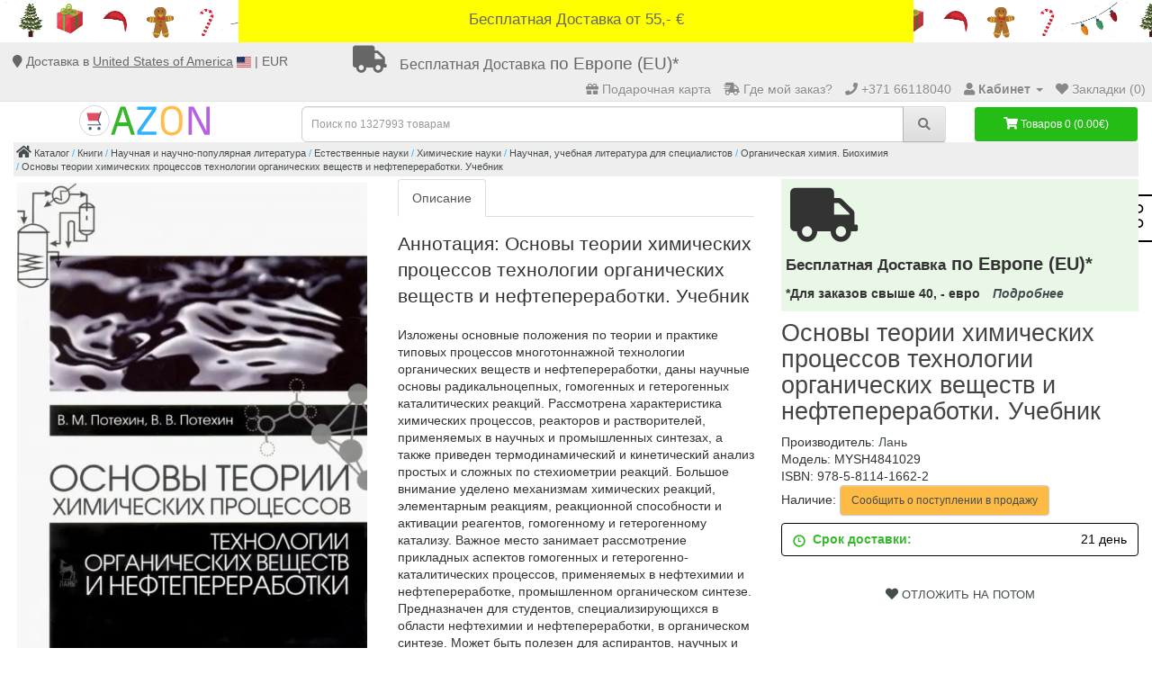

--- FILE ---
content_type: text/html; charset=utf-8
request_url: https://azon.market/osnovy-teorii-himicheskih-processov-tehnologii-organicheskih-v-(id-2139187)
body_size: 16840
content:
<!DOCTYPE html>
<!--[if IE]><![endif]-->
<!--[if IE 8 ]><html dir="ltr" lang="ru" class="ie8"><![endif]-->
<!--[if IE 9 ]><html dir="ltr" lang="ru" class="ie9"><![endif]-->
<!--[if (gt IE 9)|!(IE)]><!-->
<html dir="ltr" lang="ru">
<!--<![endif]-->
<head>
    <meta charset="UTF-8">
    <meta name="viewport" content="width=device-width, initial-scale=1">
    <meta name="theme-color" content="#2fb1ff">
    <meta http-equiv="X-UA-Compatible" content="IE=edge">
    <meta name="verify-paysera" content="fed79935b06e4026c8ea746166062119">
    <meta name="Robots" content="INDEX, FOLLOW">

    <meta name="google-site-verification" content="XajAVd3VLtDLdilrYVxuWycbzh8r1pX_MDc3q3M9ya4">
    <meta name="msvalidate.01" content="8B5DA20FC58564C811F1194F24885B5D" />
    <meta name="yandex-verification" content="d6f0a23b924cdfdb">

    <link rel="icon" href="/favicon.ico">
    <link rel="apple-touch-icon" href="/files/icon/apple-touch-icon.png">
    <link rel="apple-touch-icon" sizes="57x57" href= "/files/icon/apple-touch-icon-57x57.png">
    <link rel="apple-touch-icon" sizes="72x72" href= "/files/icon/apple-touch-icon-72x72.png">
    <link rel="apple-touch-icon" sizes="76x76" href= "/files/icon/apple-touch-icon-76x76.png">
    <link rel="apple-touch-icon" sizes="114x114" href="/files/icon/apple-touch-icon-114x114.png">
    <link rel="apple-touch-icon" sizes="120x120" href="/files/icon/apple-touch-icon-120x120.png">
    <link rel="apple-touch-icon" sizes="144x144" href="/files/icon/apple-touch-icon-144x144.png">
    <link rel="apple-touch-icon" sizes="152x152" href="/files/icon/apple-touch-icon-152x152.png">
    <link rel="apple-touch-icon" sizes="180x180" href="/files/icon/apple-touch-icon-180x180.png">


    <!-- <script type="text/javascript" src="https://platform-api.sharethis.com/js/sharethis.js#property=61f7f9052bc1310019554d62&product=sticky-share-buttons" async="async"></script> -->


        <meta property="book:author" content="Потехин Вячеслав Матвеевич, Потехин Вячеслав Вячеславович">
        <meta property="book:isbn" content="978-5-8114-1662-2">
        <meta property="og:url" content="https://azon.market/osnovy-teorii-himicheskih-processov-tehnologii-organicheskih-v-%28id-2139187%29">
        <meta property="og:type" content="website">
        <meta property="product:brand" content="Лань">
        <meta property="product:condition" content="new">
        <meta property="product:price:amount" content="65.49">
        <meta property="product:price:currency" content="EUR">
        <meta property="product:retailer_item_id" content="MYSH4841029">
        <meta property="og:title" content="Основы теории химических процессов технологии - купить книгу с доставкой, цена | Потехин Вячеслав Матвеевич, Потехин Вячеслав Вячеславович">
        <meta property="og:description" content="Книга «Основы теории химических процессов технологии органических веществ и нефтепереработки. Учебник» с доставкой ❱❱❱ Книжный интернет-магазин №1 в Европе. ⚡ Год выпуска - 2014. 🔥 Бесплатная доставка!*">
        <meta property="og:image" content="https://cdn1.azon.market/image/catalog/v_1/products485/4841029/cover.jpg/500-0">
    

    <title>Основы теории химических процессов технологии - купить книгу с доставкой, цена | Потехин Вячеслав Матвеевич, Потехин Вячеслав Вячеславович</title>
            <meta name="keywords" content="Основы теории химических процессов технологии - купить книгу с доставкой, цена | Потехин Вячеслав Матвеевич, Потехин Вячеслав Вячеславовичкнига, читать, купить, аннотация">     <base href="https://azon.market/">
    
        <meta name="description" content="Книга «Основы теории химических процессов технологии органических веществ и нефтепереработки. Учебник» с доставкой ❱❱❱ Книжный интернет-магазин №1 в Европе. ⚡ Год выпуска - 2014. 🔥 Бесплатная доставка!*">    
    <script src="https://cdn1.azon.market/catalog/view/javascript/jquery/jquery-2.1.1.min.js" type="7adafa39234f9b5cb19fb5fa-text/javascript"></script>
    <script src="https://consent.cookiefirst.com/sites/azon.market-4e346cf3-b2c4-4d6c-9a9a-4b74f89382d0/consent.js" type="7adafa39234f9b5cb19fb5fa-text/javascript"></script>

        <script type="7adafa39234f9b5cb19fb5fa-text/javascript">
        document.querySelectorAll('[data-action]').forEach(el => {
            el.setAttribute('action', el.getAttribute('data-action'));
        });
    </script>

    
    <script src="https://platform-api.sharethis.com/js/sharethis.js#property=61f7f9052bc1310019554d62&product=sticky-share-buttons?v=1.3" type="7adafa39234f9b5cb19fb5fa-text/javascript"></script>
        <link href="https://cdn1.azon.market/catalog/view/javascript/bootstrap/css/bootstrap.min.css?1764625321" type="text/css" rel="stylesheet" media="screen">
        <link href="https://cdn1.azon.market/catalog/view/theme/default/stylesheet/stylesheet.min.css?1764625321" type="text/css" rel="stylesheet" media="screen">
    <link href="https://azon.market/osnovy-teorii-himicheskih-processov-tehnologii-organicheskih-v-%28id-2139187%29" rel="canonical">
    <link href="https://azon.market/image/catalog/shopping-cart%20(1).png" rel="icon">
<script type="7adafa39234f9b5cb19fb5fa-text/javascript">var product_id = 2139187 </script>        <!-- Google Tag Manager -->
<script type="7adafa39234f9b5cb19fb5fa-text/javascript">(function(w,d,s,l,i){w[l]=w[l]||[];w[l].push({'gtm.start':
new Date().getTime(),event:'gtm.js'});var f=d.getElementsByTagName(s)[0],
j=d.createElement(s),dl=l!='dataLayer'?'&l='+l:'';j.async=true;j.src=
'https://www.googletagmanager.com/gtm.js?id='+i+dl;f.parentNode.insertBefore(j,f);
})(window,document,'script','dataLayer','GTM-MD7T862');

// IF gatg is not available - lets create manually dataLayer aray
  window.dataLayer = window.dataLayer || [];
  function gtag(){dataLayer.push(arguments);}
  gtag('js', new Date());
  gtag('config', 'GTM-MD7T862');
</script>

<!-- End Google Tag Manager -->    <script type="7adafa39234f9b5cb19fb5fa-text/javascript">
	var selector = '#search input';
	var catTitle = 'Разделы';
	var prodTitle = 'Книги';
	var viewAllTitle = 'Показать все';
	var noResTitle = 'Ничего не найдено';

	$(document).ready(function() {

		var timer = null;
		$('#search input').on('input', function(e){
	       clearTimeout(timer);
	       $(".sphinxsearch").remove();
	       timer = setTimeout(sphinxAutocomplete, 500)
		});

		$('#search input').on('keydown', function (e) {
			if(e.keyCode === 13 && ( 'xhr' in window ) ){
				// cancel ajax request, if enter pressed.
				clearTimeout(timer);

				xhr.abort()
				// $(".sphinxsearch").remove();
			}
		});


	});

	$(document).mouseup(function (e) {
		if (!$('.sphinxsearch').is(e.target) && $('.sphinxsearch').has(e.target).length === 0) {
			$('.sphinxsearch').hide();
			$('#search input').removeClass('no-bottom-borders');
			return false;
		}
	});




	function sphinxAutocomplete() {
      $(selector).after('<div class="sphinxsearch" style="text-align: center;padding: 5px;"><img src="catalog/view/theme/default/stylesheet/download.gif" alt=""> </div>').show();
      $('.sphinxsearch').show();
		if($(selector).val() == '' || $(selector).val().length < 2 ) {
			$('.sphinxsearch').hide();
			$('#search input').removeClass('no-bottom-borders');
			$(".sphinxsearch").remove();
			return false;
		}

		xhr = $.ajax({
			url: 'https://azon.market/?route=extension/module/sphinxautocomplete&search=' + $(selector).val(),
			dataType: 'json',
			success: function(json) {

				var html = '';

				//Categories
				if (json.categories.length) {
					html += '<div class="categories"><span>'+catTitle+'</span>';
					var categories = json.categories;
					for (i = 0; i < categories.length; i++) {
						html += '<a href="' + categories[i]['href'] + '">';
							if(categories[i]['image'] != '') {
								html += '<img src="' + categories[i]['image'] + '" />';
							}
							html += categories[i]['name'];
							html += '<br />';
						html += '</a>';
					}
					html += '</div>';
				}

				//Products
				if (json.products.length) {
					if (json.categories.length) { html += '<div class="products"><span>'+prodTitle+'</span>'; }
					var products = json.products;
					for (i = 0; i < products.length; i++) {
						html += '<a href="' + products[i]['href'] + '">';
							html += '<img src="' + products[i]['image'] + '" />';
							html += products[i]['name'];
							html += '<br />';
						html += '</a>';
					}
					if (json.categories.length) {  html += '</div>'; }
					html += '<div class="sphinx-viewall"><a id="view-all" href="https://azon.market/?route=product/search&amp;wildcard=true&amp;search=' + encodeURIComponent($(selector).val()) + '">'+viewAllTitle+'</a></div>';
				} else {
					html = '<div class="sphinx-viewall">'+noResTitle+'</div>';
				}

				/*$('ul.dropdown-menu, .sphinxsearch').remove();*/
				$('.sphinxsearch').remove();
              $(selector).after('<div class="sphinxsearch">'+ html +'</div>');
				$('.sphinxsearch').show();
				$('#search input').addClass('no-bottom-borders');
			}
		});

	}
</script>
        
    <script type="7adafa39234f9b5cb19fb5fa-text/javascript">
        function jivo_defer() {
            var widget_id = 'MxHkKTyNa6';
            var d = document;
            var w = window;

            function l() {
                var s = document.createElement('script');
                s.type = 'text/javascript';
                s.async = true;
                s.src = '//code.jivosite.com/script/widget/' + widget_id;
                var ss = document.getElementsByTagName('script')[0];
                ss.parentNode.insertBefore(s, ss);
            }

            if (d.readyState == 'complete') {
                l();
            } else {
                if (w.attachEvent) {
                    w.attachEvent('onload', l);
                } else {
                    w.addEventListener('load', l, false);
                }
            }
        };
        setTimeout(jivo_defer, 6000);
    </script>


<script type="7adafa39234f9b5cb19fb5fa-text/javascript">
  window.collectedMetrics = {};

  new PerformanceObserver((entryList) => {
    const entries = entryList.getEntries();
    if (entries.length > 0) {
      window.collectedMetrics.lcp = entries[entries.length - 1].renderTime || entries[entries.length - 1].loadTime;
    }
  }).observe({ type: 'largest-contentful-paint', buffered: true });
</script>

    <style>
        .kiber .wrapper { justify-content: center; }
        .kiber, .kiber .wrapper {
            display: flex;
            width: 100% ;
            height: 47px;

        }
        .kiber {
            align-items: center;
        }
        a.kiber1 { z-index: 1;
            align-items: center;
            padding: 10px;
            display: inline;
            max-width: 750px;
        }
    </style>


</head>
<body class="product-product product-product-2139187"><!-- Google Tag Manager (noscript) -->
<noscript>
    <iframe src="https://www.googletagmanager.com/ns.html?id=GTM-MD7T862" height="0" width="0" style="display:none;visibility:hidden"></iframe>
</noscript><!-- End Google Tag Manager (noscript) -->

<div class="kiber"><!--<div class="dostavka_top"> -->    <div class="wrapper">

<!--        <a class="kiber2" href="/dostavka" title="Shipping extension">«Merry Christmas! Заказы, сделанные после 10.12.2025, будут доставлены после 05.01.2026. Happy New Year!»</a><br>-->
<!--        <a class="kiber2" href="/dostavka" title="Shipping extension">«Happy New Year!»</a><br>-->
        <a class="kiber1" href="/dostavka" title="Shipping extension">
            Бесплатная Доставка от 55,- €        </a>
    </div>
</div>
<nav id="top">
    <div class="container-fluid slim" style="min-height: 38px;">
        <div id="localisation_data">
            <i class="fa fa-map-marker" aria-hidden="true"></i> Доставка в <span class="header-country">



                United States of America</span> <img src="/image/flags/us.svg" alt="United States of America" width="16" height="12"> | EUR        </div>
        <div id="localisation_popup_container">
            <div class="localisation_popup_background"></div>
            <div id="localisation_popup">
                <div class="localisation_popup_header">
                    <span style="font-weight: bold">Установите Ваш выбор страны, языка и валюты</span>
                    <i id="close_localisation_popup" class="fa fa-times" aria-hidden="true"></i>

                </div>
                <div class="localisation_popup_contents">
                        <div class="pull-left">
        <form action="https://azon.market/?route=common/currency/currency" method="post" enctype="multipart/form-data" id="form-currency" style="float: left">
            <div class="btn-group localisation_popup_setting_container">
                <span class="hidden-xs hidden-sm hidden-md localisation_popup_setting_header">Валюта</span>
                <button class="btn dropdown-toggle localisation_popup_setting_picker" data-toggle="dropdown">
                                            <strong>€ <small>(EUR)</small></strong>
                                        <i class="fa fa-caret-down"></i></button>
                <ul class="dropdown-menu">
                                            <li>
                        <button class="currency-select btn btn-link btn-block" type="button" name="CZK">Kč Czech Koruna</button></li>
                                            <li>
                        <button class="currency-select btn btn-link btn-block" type="button" name="DKK">kr. Danish Krone</button></li>                        <li>
                        <button class="currency-select btn btn-link btn-block" type="button" name="EUR">€ Euro</button></li>
                                            <li>
                        <button class="currency-select btn btn-link btn-block" type="button" name="PLN">zł Polish Zloty</button></li>                        <li>
                        <button class="currency-select btn btn-link btn-block" type="button" name="GBP">£ Pound Sterling</button></li>                        <li>
                        <button class="currency-select btn btn-link btn-block" type="button" name="RON">lei Romanian Leu</button></li>                        <li>
                        <button class="currency-select btn btn-link btn-block" type="button" name="SEK">kr Swedish Krona</button></li>                </ul>
            </div>
            <input type="hidden" name="code" value="">
            <input type="hidden" name="redirect" value="https://azon.market/osnovy-teorii-himicheskih-processov-tehnologii-organicheskih-v-%28id-2139187%29">
        </form>
    </div>
<div class="google_language">
    <span class="hidden-xs hidden-sm hidden-md localisation_popup_setting_header">Язык</span>
    <div style="position:relative;margin-top:-2px;" id="google_translate_element"></div>
</div>
                                            <div class="pull-left">
        <form action="https://azon.market/?route=common/country/country" method="post" enctype="multipart/form-data" id="form-country" style="float: left">
            <div class="btn-group localisation_popup_setting_container">
                <span class="hidden-xs hidden-sm hidden-md localisation_popup_setting_header">Страна</span>
                <button class="btn dropdown-toggle localisation_popup_setting_picker" data-toggle="dropdown">
                                                                                                                                                                                                                                                                                                                                                                                                                                                                                                                                                                                                                                                                                                                                    <strong>United States of America <small>(US)</small></strong>

                                                                <i class="fa fa-caret-down"></i></button>
                <ul class="dropdown-menu">
                                            <li>
                            <button class="country-select btn btn-link btn-block" type="button" name="AT">Austria</button>
                        </li>
                                            <li>
                            <button class="country-select btn btn-link btn-block" type="button" name="BE">Belgium</button>
                        </li>
                                            <li>
                            <button class="country-select btn btn-link btn-block" type="button" name="BG">Bulgaria</button>
                        </li>
                                            <li>
                            <button class="country-select btn btn-link btn-block" type="button" name="CA">Canada</button>
                        </li>
                                            <li>
                            <button class="country-select btn btn-link btn-block" type="button" name="HR">Croatia</button>
                        </li>
                                            <li>
                            <button class="country-select btn btn-link btn-block" type="button" name="CY">Cyprus</button>
                        </li>
                                            <li>
                            <button class="country-select btn btn-link btn-block" type="button" name="CZ">Czech Republic</button>
                        </li>
                                            <li>
                            <button class="country-select btn btn-link btn-block" type="button" name="DK">Denmark</button>
                        </li>
                                            <li>
                            <button class="country-select btn btn-link btn-block" type="button" name="EE">Estonia</button>
                        </li>
                                            <li>
                            <button class="country-select btn btn-link btn-block" type="button" name="FI">Finland</button>
                        </li>
                                            <li>
                            <button class="country-select btn btn-link btn-block" type="button" name="FR">France</button>
                        </li>
                                            <li>
                            <button class="country-select btn btn-link btn-block" type="button" name="DE">Germany</button>
                        </li>
                                            <li>
                            <button class="country-select btn btn-link btn-block" type="button" name="GR">Greece</button>
                        </li>
                                            <li>
                            <button class="country-select btn btn-link btn-block" type="button" name="HU">Hungary</button>
                        </li>
                                            <li>
                            <button class="country-select btn btn-link btn-block" type="button" name="IE">Ireland</button>
                        </li>
                                            <li>
                            <button class="country-select btn btn-link btn-block" type="button" name="IL">Israel</button>
                        </li>
                                            <li>
                            <button class="country-select btn btn-link btn-block" type="button" name="IT">Italy</button>
                        </li>
                                            <li>
                            <button class="country-select btn btn-link btn-block" type="button" name="LV">Latvia</button>
                        </li>
                                            <li>
                            <button class="country-select btn btn-link btn-block" type="button" name="LT">Lithuania</button>
                        </li>
                                            <li>
                            <button class="country-select btn btn-link btn-block" type="button" name="LU">Luxembourg</button>
                        </li>
                                            <li>
                            <button class="country-select btn btn-link btn-block" type="button" name="MT">Malta</button>
                        </li>
                                            <li>
                            <button class="country-select btn btn-link btn-block" type="button" name="MD">Moldova</button>
                        </li>
                                            <li>
                            <button class="country-select btn btn-link btn-block" type="button" name="NL">Netherlands</button>
                        </li>
                                            <li>
                            <button class="country-select btn btn-link btn-block" type="button" name="NO">Norway</button>
                        </li>
                                            <li>
                            <button class="country-select btn btn-link btn-block" type="button" name="PL">Poland</button>
                        </li>
                                            <li>
                            <button class="country-select btn btn-link btn-block" type="button" name="PT">Portugal</button>
                        </li>
                                            <li>
                            <button class="country-select btn btn-link btn-block" type="button" name="RO">Romania</button>
                        </li>
                                            <li>
                            <button class="country-select btn btn-link btn-block" type="button" name="SK">Slovakia</button>
                        </li>
                                            <li>
                            <button class="country-select btn btn-link btn-block" type="button" name="SI">Slovenia</button>
                        </li>
                                            <li>
                            <button class="country-select btn btn-link btn-block" type="button" name="ES">Spain</button>
                        </li>
                                            <li>
                            <button class="country-select btn btn-link btn-block" type="button" name="SE">Sweden</button>
                        </li>
                                            <li>
                            <button class="country-select btn btn-link btn-block" type="button" name="CH">Switzerland</button>
                        </li>
                                            <li>
                            <button class="country-select btn btn-link btn-block" type="button" name="GB">United Kingdom</button>
                        </li>
                                            <li>
                            <button class="country-select btn btn-link btn-block" type="button" name="US">United States of America</button>
                        </li>
                                    </ul>
            </div>
            <input type="hidden" name="code" value="">
            <input type="hidden" name="redirect" value="https://azon.market/osnovy-teorii-himicheskih-processov-tehnologii-organicheskih-v-%28id-2139187%29">
        </form>
    </div>
                </div>
            </div>
        </div>

        <div class="fdim hidden-xs">
            <a href="/dostavka"><i class="fa fa-truck"></i>
                <p><small>Бесплатная Доставка</small> по Европе (EU)*</p></a>
                    </div>

        <div id="top-links" class="nav pull-right">
            <ul class="list-inline" style="margin-bottom:0">

                                    <li>
                        <a href="/azon-gift-card"><i class="fa fa-gift"></i>
                            <span class="hidden-xs hidden-sm hidden-md">Подарочная карта</span>
                        </a>
                    </li>
                    
                <li class="ordercheck">
                    <a rel="nofollow" href="https://azon.market/?route=account/ordercheck"><i class="fa fa-shipping-fast"></i>
                        <span class="hidden-xs hidden-sm"> Где мой заказ?</span>
                    </a>
                </li>
                <li>
                    <a href="https://azon.market/?route=information/contact" title="Пн.- Пт. - 9:00-18:00 - +371 66118040"><i class="fa fa-phone"></i>
                    <span class="hidden-xs">+371 66118040</span></a>
                </li>
                <li class="dropdown">
                    <a href="https://azon.market/?route=account/account" rel="nofollow" title="Кабинет" class="dropdown-toggle"
                       data-toggle="dropdown"><i class="fa fa-user"></i>                        <span class="hidden-xs hidden-sm hidden-md"><b>Кабинет</b></span>
                        <span class="caret"></span>
                    </a>
                    <ul class="dropdown-menu">
                                                    <li>

                                                                                                    <a href="https://azon.market/?route=account/register">Регистрация</a>
                                
                            </li>
                            <li>

                                                                    <a id="loginpopup">Авторизация</a>
                                
                            </li>
                                            </ul>
                </li>
                <li>
                    <a rel="nofollow" href="https://azon.market/?route=account/wishlist" id="wishlist-total" title="Закладки (0)"><i class="fa fa-heart"></i>
                        <span class="hidden-xs hidden-sm hidden-md">Закладки (0)</span>
                    </a>
                </li>
                                
            </ul>
        </div>
    </div>
</nav>


<header>

    
  <div id="ozxmod_login_head">
    <div class="modal fade" id="ozxmod_login_modal" tabindex="-1" role="dialog" aria-labelledby="ozxmod_login_head">
      <div class="modal-dialog form-box" role="document">
        <div class="modal-content form-top">
          <div class="modal-header">
            <button type="button" class="close" data-dismiss="modal" aria-label="Close"><span aria-hidden="true">&times;</span></button>
            <div id="tabs-login" class="my-htabs">
              <a id="ajaxlogintab" href="#tab-login">Вход</a>
            </div>
          </div>
          <div class="modal-body">
            <div class="row">
                              <div class="col-sm-12 left-part">
                <div id="tab-login" class="my-tab-content">
                  <div class="row">
                    <div id="login_details" class="col-sm-7">

                    <div class="form-group">
                        <input type="text" name="ajax_email" value="" placeholder="E-Mail" class="form-control">
                      </div>
                      <div class="form-group">
                        <input type="password" name="ajax_password" value="" placeholder="Пароль" class="form-control">
                      </div>
                      <div class="form-group">
                        <input type="button" value="Вход" id="button-login-pop" class="btn btn-primary">
                      </div>
                      <div class="form-group">
                        <a href="https://azon.market/?route=account/forgotten">Забыли пароль? </a>
                      </div>

                        
                    </div>


                                              <div class="col-sm-5">
                          <div class="signin_with_div register-tab">
                            <div class="signin-div">Авторизация</div>

                            <div class="social-login">
                              <div class="social-login-buttons">
                                                                      <a class="btn btn-link-2 facebook" href="https://azon.market/?route=extension/module/awesome_social_login_ozxmod/facebook_login">
                                      <i class="fab fa-facebook"></i> Facebook                                    </a>
                                                                                                        <a class="btn btn-link-2 gplus" href="https://azon.market/?route=extension/module/awesome_social_login_ozxmod/google_login">
                                                                            <img alt="Google login logo" src="/image/web_light_rd_ctn.svg">
                                      Google                                    </a>
                                                                                                                                    </div>
                            </div>
                          </div>
                        </div>
                                        </div>


                </div>

              </div>

            </div>
          </div>
          <div class="login_footer">
            <span class="footer_close" id="footer_close">Закрыть окно <b>X</b></span>
          </div>
        </div>
      </div>
    </div>
  </div>
  <div class="modal fade" id="ozxmod_twitter_modal" tabindex="-1" role="dialog" aria-labelledby="ozxmod_twitter_modal">
    <div class="modal-dialog modal-sm" role="document">
      <div class="modal-content form-top">
        <div class="modal-header">
          <div id="tabs-twitter-login">
            <a>Twitter Login</a>
          </div>
        </div>
        <div class="modal-body">
          <div class="form-bottom" id="twitter_login_details">
            <div class="form-group">
              <input type="text" name="ajax_twit_email" value="" placeholder="Twitter Email Id" class="form-control">
            </div>
            <button id="button-twit-login" class="btn btn-primary">Вход</button>
          </div>
        </div>
        <div class="login_footer">
          <span class="footer_close" id="footer_twitter_close">Закрыть окно <b>X</b></span>
        </div>
      </div>
    </div>
  </div>

  <!-- Javascript -->
  <script type="7adafa39234f9b5cb19fb5fa-text/javascript">
    var ozxmod_twit_error = "";//must be empty!
  </script>

    <div class="container-fluid">
        <div class="row">
            <div class="col-sm-3">
                <div id="logo">
                                            <a href="https://azon.market/"><img src="https://azon.market/image/catalog/logo_azon.svg" title="AZON.market" alt="AZON.market" style="width:50%;"></a>
                                    </div>
            </div>
            <div class="col-sm-6 col-md-7"><div id="search" class="input-group">
    <input type="text" name="search" value=""
           autocomplete="off"
           placeholder="Поиск по 1327993 товарам"
           class="form-control input-lg">
    <span class="input-group-btn">
        <button type="button" class="btn btn-default btn-lg"><i class="fa fa-search"></i></button>
    </span>
</div>
            </div>
            <div class="col-sm-3 col-md-2">
                <div id="cart" class="btn-group btn-block">  <button type="button" data-toggle="dropdown" data-loading-text="Загрузка..." class="btn btn-inverse btn-block btn-lg dropdown-toggle"><i class="fa fa-shopping-cart"></i> <span id="cart-total">Товаров 0 (0.00€)</span></button>
  <ul class="dropdown-menu pull-right">
        <li>
      <p class="text-center">Ваша корзина пуста!</p>
    </li>
      </ul>
</div>
            </div>
        </div>
    </div>
</header>
            <div>
                <div class="st-right st-sticky-share-buttons st-toggleable st-hidden-big" data-action="changing_button" id="st-1"><div class="st-btn st-last" data-network="sharethis">
                    <svg aria-hidden="true" focusable="false" data-prefix="fal" data-icon="share-alt" role="img" xmlns="http://www.w3.org/2000/svg" viewBox="0 0 448 512" class="svg-inline--fa fa-share-alt fa-w-14 fa-2x"><path fill="currentColor" d="M352 320c-28.6 0-54.2 12.5-71.8 32.3l-95.5-59.7c9.6-23.4 9.7-49.8 0-73.2l95.5-59.7c17.6 19.8 43.2 32.3 71.8 32.3 53 0 96-43 96-96S405 0 352 0s-96 43-96 96c0 13 2.6 25.3 7.2 36.6l-95.5 59.7C150.2 172.5 124.6 160 96 160c-53 0-96 43-96 96s43 96 96 96c28.6 0 54.2-12.5 71.8-32.3l95.5 59.7c-4.7 11.3-7.2 23.6-7.2 36.6 0 53 43 96 96 96s96-43 96-96c-.1-53-43.1-96-96.1-96zm0-288c35.3 0 64 28.7 64 64s-28.7 64-64 64-64-28.7-64-64 28.7-64 64-64zM96 320c-35.3 0-64-28.7-64-64s28.7-64 64-64 64 28.7 64 64-28.7 64-64 64zm256 160c-35.3 0-64-28.7-64-64s28.7-64 64-64 64 28.7 64 64-28.7 64-64 64z" class=""></path></svg>
                </div>
                </div>
                <div class="st-hidden sharethis-sticky-share-buttons"></div>
            </div>
        
<script type="7adafa39234f9b5cb19fb5fa-text/javascript">
    $(document).ready(function() {
        $(".show-verticalmenu").on("click", function(){
            $("#column-left").css("z-index","200000000");
        })
        $(".remove-verticalmenu").on("click", function(){
            $("#column-left").css("z-index","200");
        })
    })
</script>


<div class="container-fluid" itemscope itemtype="http://schema.org/Book">

            <meta itemprop="isbn" content="978-5-8114-1662-2">
    
    <meta itemprop="sku" content="MYSH4841029">
    <meta itemprop="mpn" content="MYSH4841029">
    <meta itemprop="brand" content="-">


    <ul class="breadcrumb">
                    <li>
                <a href="https://azon.market/"><i class="fa fa-home"></i> Каталог</a>
            </li>
                    <li>
                <a href="https://azon.market/knigi">Книги</a>
            </li>
                    <li>
                <a href="https://azon.market/knigi/nauchnaya-i-nauchno-populyarnaya-literatura">Научная и научно-популярная литература</a>
            </li>
                    <li>
                <a href="https://azon.market/knigi/nauchnaya-i-nauchno-populyarnaya-literatura/estestvennye-nauki">Естественные науки</a>
            </li>
                    <li>
                <a href="https://azon.market/knigi/nauchnaya-i-nauchno-populyarnaya-literatura/estestvennye-nauki/himicheskie-nauki">Химические науки</a>
            </li>
                    <li>
                <a href="https://azon.market/knigi/nauchnaya-i-nauchno-populyarnaya-literatura/estestvennye-nauki/himicheskie-nauki/nauchnaya-uchebnaya-literatura-dlya-spetsialistov-2">Научная, учебная литература для специалистов</a>
            </li>
                    <li>
                <a href="https://azon.market/knigi/nauchnaya-i-nauchno-populyarnaya-literatura/estestvennye-nauki/himicheskie-nauki/nauchnaya-uchebnaya-literatura-dlya-spetsialistov-2/organicheskaya-himiya-biohimiya">Органическая химия. Биохимия</a>
            </li>
                    <li>
                <a href="https://azon.market/osnovy-teorii-himicheskih-processov-tehnologii-organicheskih-v-%28id-2139187%29">Основы теории химических процессов технологии органических веществ и нефтепереработки. Учебник</a>
            </li>
            </ul>
    <div class="row">                <div id="content" class="col-sm-12">            <div class="row">
                                <div class="col-sm-8">
                    <div class="row">
                        <div class="col-md-6">
                                                            <ul class="thumbnails magnific">

                                                                            <li>
                                            <a class="thumbnail" href="https://cdn1.azon.market/image/catalog/v_1/products485/4841029/cover.jpg/500-0" title="Основы теории химических процессов технологии органических веществ и нефтепереработки. Учебник">
                                                <img src="https://cdn1.azon.market/image/cache/catalog/v_1/products485/4841029/cover-ds-600x750.jpg" title="Учебники для ВУЗов. Специальная литература" itemprop="image"
                                                     fetchpriority="high"
                                                     alt="Основы теории химических процессов технологии органических веществ и нефтепереработки. Учебник"></a>
                                        </li>
                                                                                                        </ul>
                            
                            
                        </div>
                        <div class="col-md-6">
                            <ul class="nav nav-tabs">
                                <li class="active">
                                    <a href="#tab-description" data-toggle="tab">Описание</a>
                                </li>
                                                            </ul>
                            <div class="tab-content">
                                <div class="tab-pane active" id="tab-description" itemprop="description">

                                                                            <p class="lead">Аннотация: Основы теории химических процессов технологии органических веществ и нефтепереработки. Учебник</p>
                                    
                                    
                                                                        <p>Изложены основные положения по теории и практике типовых процессов многотоннажной технологии органических веществ и нефтепереработки, даны научные основы радикальноцепных, гомогенных и гетерогенных каталитических реакций. Рассмотрена характеристика химических процессов, реакторов и растворителей, применяемых в научных и промышленных синтезах, а также приведен термодинамический и кинетический анализ простых и сложных по стехиометрии реакций. Большое внимание уделено механизмам химических реакций, элементарным реакциям, реакционной способности и активации реагентов, гомогенному и гетерогенному катализу. Важное место занимает рассмотрение прикладных аспектов гомогенных и гетерогенно-каталитических процессов, применяемых в нефтехимии и нефтепереработке, промышленном органическом синтезе. Предназначен для студентов, специализирующихся в области нефтехимии и нефтепереработки, в органическом синтезе. Может быть полезен для аспирантов, научных и инженерных работников химической, нефтехимической и нефтеперерабатывающей промышленности и смежных с ними областей. 3-е издание, исправленное и дополненное.</p>

                                                                            <br><br>
                                        <table class="table table-bordered table-condensed metadata a123 ">
                                            <tbody>
                                                                                                                                        <tr>
                                                    <td>Автор/составитель</td>
                                                    <td><a href="?route=extension/module/searchx/fullSearch&amp;filter_name=%D0%9F%D0%BE%D1%82%D0%B5%D1%85%D0%B8%D0%BD+%D0%92%D1%8F%D1%87%D0%B5%D1%81%D0%BB%D0%B0%D0%B2+%D0%9C%D0%B0%D1%82%D0%B2%D0%B5%D0%B5%D0%B2%D0%B8%D1%87%2C+%D0%9F%D0%BE%D1%82%D0%B5%D1%85%D0%B8%D0%BD+%D0%92%D1%8F%D1%87%D0%B5%D1%81%D0%BB%D0%B0%D0%B2+%D0%92%D1%8F%D1%87%D0%B5%D1%81%D0%BB%D0%B0%D0%B2%D0%BE%D0%B2%D0%B8%D1%87&amp;author=1">Потехин Вячеслав Матвеевич, Потехин Вячеслав Вячеславович</a></td>
                                                </tr>
                                                                                            <tr>
                                                    <td style="min-width: 150px;">Серия</td>
                                                    <td><a href="?route=extension/module/searchx/fullSearch&amp;filter_name=%D0%A3%D1%87%D0%B5%D0%B1%D0%BD%D0%B8%D0%BA%D0%B8+%D0%B4%D0%BB%D1%8F+%D0%92%D0%A3%D0%97%D0%BE%D0%B2.+%D0%A1%D0%BF%D0%B5%D1%86%D0%B8%D0%B0%D0%BB%D1%8C%D0%BD%D0%B0%D1%8F+%D0%BB%D0%B8%D1%82%D0%B5%D1%80%D0%B0%D1%82%D1%83%D1%80%D0%B0&amp;series=1">Учебники для ВУЗов. Специальная литература</a></td>
                                                </tr>
                                                                                            <tr>
                                                    <td>Год выпуска</td>
                                                    <td>2014</td>
                                                </tr>
                                                                                            <tr>
                                                    <td>ISBN</td>
                                                    <td>978-5-8114-1662-2</td>
                                                </tr>
                                                                                            <tr>
                                                    <td>Производитель</td>
                                                    <td><a href="?route=extension/module/searchx/fullSearch&amp;filter_name=%D0%9B%D0%B0%D0%BD%D1%8C&amp;vendor=1">Лань</a></td>
                                                </tr>
                                                                                            <tr>
                                                    <td>Издательство</td>
                                                    <td><a href="?route=product/manufacturer/info&manufacturer_id=5597275">Лань</a></td>
                                                </tr>
                                                                                            <tr>
                                                    <td>Количество томов</td>
                                                    <td>1</td>
                                                </tr>
                                                                                            <tr>
                                                    <td>Количество страниц</td>
                                                    <td>896</td>
                                                </tr>
                                                                                            <tr>
                                                    <td>Переплет</td>
                                                    <td>Твёрдый переплёт</td>
                                                </tr>
                                                                                            <tr>
                                                    <td>Размеры</td>
                                                    <td>242x175x45 мм</td>
                                                </tr>
                                                                                            <tr>
                                                    <td>Цвет</td>
                                                    <td>Белый</td>
                                                </tr>
                                                                                            <tr>
                                                    <td>Тип бумаги</td>
                                                    <td>офсетная (60-220 г/м2)</td>
                                                </tr>
                                                                                            <tr>
                                                    <td>Формат</td>
                                                    <td>70x100/16 (170x240 мм)</td>
                                                </tr>
                                                                                            <tr>
                                                    <td>Стандарт</td>
                                                    <td>1000</td>
                                                </tr>
                                                                                            <tr>
                                                    <td>Вес</td>
                                                    <td>1254</td>
                                                </tr>
                                                                                            <tr>
                                                    <td>Язык</td>
                                                    <td>русский</td>
                                                </tr>
                                            
                                            </tbody>
                                        </table>


                                    
                                    


                                                                                                        </div>

                                                            </div>
                        </div>
                    </div>
                </div>
                                <div class="col-sm-4">
                                                                <div class="free-delivery-info">
                            <div class="fti-logo">
                                <i class="fa fa-truck"></i>
                            </div>
                            <div class="fti-text">
                                <p class="fti-title"><small>Бесплатная Доставка</small> по Европе (EU)*</p>
                                <p> *Для заказов свыше 40, - евро
                                    <a href="/dostavka">Подробнее</a>                             </div>
                        </div>
                    

                    <h1 itemprop="name" id="product_title">Основы теории химических процессов технологии органических веществ и нефтепереработки. Учебник</h1>

                    

                    <ul class="list-unstyled product-attributes">
                                                    <li>Производитель:                                <a href="https://azon.market/?route=product/manufacturer/info&amp;manufacturer_id=5597275" itemprop="brand">Лань</a>
                            </li>
                                                <li>Модель:                            <span>MYSH4841029</span>
                        </li>

                                                    <li>ISBN:
                                <span>978-5-8114-1662-2</span>
                            </li>
                                                                        <li>Наличие:                                                            <div class="text-out-of-stock" style="display: inline;"> <div style="display: inline-block;" class="oos-notificator--product-page_2139187 btn btn-request">
    <a class="modal-trigger" href="#" data-action="oos_notificator_modal_2139187">Сообщить о поступлении в продажу</a>
</div>

<script type="7adafa39234f9b5cb19fb5fa-text/javascript">
    $('a[data-action="oos_notificator_modal_2139187"]').click(function () {
        $.ajax({
            url: '?route=extension/module/oosnotificator/ajaxNotificatorFormAdd',
            data: {product_id: "2139187", event: "OOSNotificator"},
            dataType: 'text',
            success: function (value) {
                $('.oos-notificator--product-page_2139187').html(value);
            }
        });
        return false;
    });
</script>
</div>
                                                    </li>

                        <!-- Extended Delivery Time Section -->
                                                    <li class="extended-delivery-info">
                                <div class="delivery-warning">
                                    <i class="glyphicon glyphicon-time" style="color: rgb(56, 184, 44); margin-right: 8px;"></i>
                                    <span style="color: rgb(56, 184, 44); font-weight: bold;">Срок доставки:</span>
                                    <span style="margin-left: auto; color: #000;">21 день</span>
                                </div>
                            </li>
                        
                                            </ul>

                    

                    <div class="prodprice" itemprop="offers" >
                        <meta itemprop="priceCurrency" content="EUR">
                                                    <meta itemprop="availability" content="OutOfStock">
                                            </div>
                    <div id="product">
                                                                        <div class="form-group">
                            <input type="hidden" name="quantity" value="1">
                            <input type="hidden" name="product_id" value="2139187">
                        </div>

                        <div class="row">


                            


                            

                            <div class="col-xs-12 text-center center">
                                


                                
                                <div class="row">
                                    <div class="col-xs-12 x">

                                                                                                                            <a href="#" id="button-add-to-wishlist" onclick="if (!window.__cfRLUnblockHandlers) return false; wishlist.add('2139187');return false;" data-cf-modified-7adafa39234f9b5cb19fb5fa-="">
                                                <i class="fa fa-heart"></i> ОТЛОЖИТЬ НА ПОТОМ                                            </a>
                                        
                                        
                                        

                                    </div>
                                </div>

                            </div>
                        </div>
                                            </div>
                </div>
            </div>
                        <div id="product_fp">

  <div style="text-align: center; height: 250px;padding-top: 80px">
    <img src="/catalog/view/theme/default/stylesheet/download.gif" alt="Loading">
  </div>

</div>
<script type="7adafa39234f9b5cb19fb5fa-text/javascript">

  $(document).ready(function(){

    $.get('/?route=extension/module/FeaturedProducts/ajax&category_id=1052', function (data) {
      $('#product_fp').html(data);
    });


  //setTimeout(function () {
  //  $.get('/?route=extension/module/FeaturedProducts/ajax&category_id=//', function (data) {
  //    $('#product_fp').html(data);
  //  });
  //}, 200);
  });

</script>
            <div id="product_rv">
                <div style="text-align: center; height: 250px;padding-top: 80px">
                    <img src="/catalog/view/theme/default/stylesheet/download.gif" alt="Loading">
                </div>
            </div>


        </div>


        
        <script type="7adafa39234f9b5cb19fb5fa-text/javascript">
            $(document).ready(function () {
                $.get('/?route=extension/module/RecentlyViewedProducts/ajax', function (data) {
                    $('#product_rv').html(data);

                });
            });
        </script>


        </div>
</div>
<div class="cart_flash"></div>

<script type="7adafa39234f9b5cb19fb5fa-text/javascript">

  $('#button-cart').on('click', function (e) {

    $("alert-success").remove();

    // alert( '?route=extension/module/CartBonusProduct/add');

    $.ajax({
      url: '?route=extension/module/CartBonusProduct/add&a=1',
      type: 'post',
      data: $('#product input[type=\'text\'], #product input[type=\'hidden\'], #product input[type=\'radio\']:checked, #product input[type=\'checkbox\']:checked, #product select, #product textarea'),
      dataType: 'json',
      beforeSend: function () {
        $('#button-cart').attr('disabled', 'disabled');
      },
      complete: function () {
        $('#button-cart').attr('disabled', false);
      },
      success: function (json) {

        $('.alert, .text-danger').remove();
        $('.form-group').removeClass('has-error');


          if (json['error']) {
              if (json['error']['option']) {
                  for (var i in json['error']['option']) {
                      var element = $('#input-option' + i.replace('_', '-'));
                      if (element.closest().hasClass('input-group')) {
                          element.closest().before('<div class="text-danger">' + json['error']['option'][i] + '</div>');
                      } else {
                          element.before('<div class="text-danger" style="border: 3px solid red;">' + json['error']['option'][i] + '</div>');
                      }
                  }
              }
          } else if (json['success']) {
            // console.log(json['success']);
          $('._products_in_cart').html('В корзине: ' + json['current_product_in_cart']); //current_product_in_cart

             let option_names = ""
             for (var oi in json['success'].product_option_names ) {
                 option_names += "<h4>" + json['success'].product_option_names[oi] + "</h4>"
             }

            $('body').append(
            $('<div class="alert alert-cart-bonus-product">' +
              '	<div class="alert-cart-bonus-product--inner">' +
              '		<div class="alert-cart-bonus-product-inner--top">' +
              '			<div class="product--inner-top--icon">' +
              '				<svg version="1.1" xmlns="http://www.w3.org/2000/svg" xmlns:xlink="http://www.w3.org/1999/xlink" x="0px" y="0px" viewBox="0 0 1000 1000" enable-background="new 0 0 1000 1000" xml:space="preserve">' +
              '				<g><g transform="translate(0.000000,511.000000) scale(0.100000,-0.100000)"><path d="M4502.7,4986.9c-911.2-94.2-1813.7-464.4-2549.6-1044.8c-199.3-155.5-628.7-584.8-784.2-784.2C476.8,2281.7,100,1201.9,100,104.5c0-2216.7,1515.8-4181.5,3658-4740c468.7-122.7,733.8-155.5,1259.5-153.3c521.3,0,757.9,28.5,1237.6,153.3c1697.6,442.5,3049.1,1793.9,3491.5,3491.5c124.8,479.7,153.3,716.3,153.3,1237.6c2.2,525.7-30.7,790.7-153.3,1259.5c-562.9,2159.7-2549.6,3677.7-4781.7,3655.8C4813.8,5006.6,4605.7,4995.6,4502.7,4986.9z M5674.6,4257.5c1375.6-230,2516.8-1084.2,3119.2-2335c554.2-1150,556.3-2486.1,2.2-3633.9c-339.5-700.9-819.2-1255.1-1456.6-1680c-1242-825.8-2814.7-935.3-4150.8-291.3C1918-3069.4,1070.3-1919.5,842.5-497.9c-41.6,256.3-37.2,998.8,8.8,1259.5c230,1338.3,1005.4,2422.6,2183.8,3060c381.1,205.9,950.6,389.9,1371.2,442.5c107.3,13.1,225.6,28.5,260.7,32.9C4802.8,4316.6,5484,4288.1,5674.6,4257.5z"/><path d="M5582.6,472.4L3955.1-1155l-573.9,573.9L2805.2-7.3L2553.3-246l-251.9-238.8l828-828l825.8-828L5832.3-263.5l1879.4,1879.4l-240.9,240.9c-131.4,131.4-245.3,240.9-251.9,240.9S6476.3,1366.1,5582.6,472.4z"/></g></g>' +
              '				</svg>' +
              '			</div>' +
              '			<div class="product--inner-top--title">' +
              '				<h4>Товар добавлен в корзину!</h4>' +
              '			</div>' +
              '			<span class="alert-cart-bonus-product--close"><i class="fa fa-times"></i></span>' +
              '		</div>' +
              '		<div class="alert-cart-bonus-product-inner--product-info">' +
              '		  <div class="alert-cart-bonus-product-inner--product-info--container">' +
              '			<div class="alert-cart-bonus--product-info--image">' +
              '				<a href="' + json['success'].product_url + '"><img src="' + json['success'].product_image + '"></a>' +
              '			</div>' +
              '			<div class="alert-cart-bonus--product-info--title">' +
              '				<h3><a href="' + json['success'].product_url + '">' + json['success'].product_name + option_names + '</a></h3>' +
              '			</div>' +
              '' +
              '		  </div>' +
              '		</div>' +
              '' +
              '		<div class="alert-cart-bonus--product-info--price">' +
              '			<span>' + json['success'].product_price + '</span>' +
              '		</div>' +
              '		<div class="alert-cart-bonus--product-info--divider"></div>' +
              '' +
              '		<div class="alert-cart-bonus-product-inner--cart">' +
              '			<div class="alert-cart-bonus-product-inner-cart--total">' +
              '				<p>В твоей корзине <span>' + json['current_cart_total_count'] + '</span> товар(ов)</p>' +
              '				<p>На общую сумму <span>' + json['success'].cart_total + '</span></p>' +
              '			</div>' +
              '			<div class="alert-cart-bonus-product-inner-cart--button">' +
              '				<a href="' + json['success'].cart_url + '">В корзину</a>' +
              '			</div>' +
              '			' +
              '		</div>' + ( json['success'].gift_status2 ?
              '		<div class="alert-cart-bonus-product-inner--bonus-state gift2">' +
              '			<div class="alert-cart-bonus-product-inner--bonus-state--slider-container">' +
              '				<div class="bonus-state--slider-slide" style="width: ' + json['success'].gift_diff_relative2 + '%"></div>' + //red
              '				<div class="bonus-state--slider-point s1" style="left: ' + json['success'].gift_diff_absolute2 + '%">' + //point
              '					<span class="gdt2">' + json['success'].gift_diff_text2 + '</span>' +
              '				</div>' +
              // '				<div class="bonus-state--slider-point" style="display: ' + json['success'].gift_diff2_absolute_display + ';left: ' + json['success'].gift_diff_absolute2 + '%">' +
              // '					<span title="Бесплатная доставка">' + json['success'].gift_diff_text3 + '</span>' + //success completed
              // '				</div>' +
              '			</div>' +
              '			<div class="alert-cart-bonus-product-inner--bonus-state--text">' +
              '				<p class="gs2">' + json['success'].gift_status2 + '</p>' +
              '			</div>' +
              '		</div>' : '' ) +
              '		<div class="alert-cart-bonus-product-inner--bonus-state">' +
              '			<div class="alert-cart-bonus-product-inner--bonus-state--slider-container">' +
              '				<div class="bonus-state--slider-slide" style="width: ' + json['success'].gift_diff_relative + '%"></div>' +
              '				<div class="bonus-state--slider-point s2" style="left: ' + json['success'].gift_diff_absolute + '%">' +
              '					<span title="Бесплатный продукт">' + json['success'].gift_diff_text + '</span>' +
              '				</div>' +
              // '				<div class="bonus-state--slider-point" style="display: ' + json['success'].gift_diff2_absolute_display + ';left: ' + json['success'].gift_diff_absolute2 + '%">' +
              // '					<span title="Бесплатная доставка">' + json['success'].gift_diff_text2 + '</span>' +
              // '				</div>' +
              '			</div>' +
              '			<div class="alert-cart-bonus-product-inner--bonus-state--text">' +
              '				<p>' + json['success'].gift_status + '</p>' +
              '			</div>' +
              '		</div>' +
              '	</div>' +
              '</div>'
            )
              .hide()
              .fadeIn(200));

          $('div.alert-cart-bonus-product').click(function (e) {
            e.stopPropagation();
          });

          $('span.alert-cart-bonus-product--close, body').click(function () {
            $('.alert.alert-cart-bonus-product').fadeOut(300);
            // $('.alert').removeClass('alert-cart-bonus-product');
          });

          delay(function () {
            // $('.alert-success').fadeOut(500);
          }, 3000);


          $('#cart').load('?route=common/cart/info');
        }
      },
      error: function (xhr, ajaxOptions, thrownError) {
        alert(thrownError + "\r\n" + xhr.statusText + "\r\n" + xhr.responseText);
      }
    });
  });


</script>

<script type="7adafa39234f9b5cb19fb5fa-text/javascript">
    window.dataLayer = window.dataLayer || [];

    gtag('event', 'page_view', {
        'send_to': 'AW-812961930',
        'dynx_itemid': 2139187,
        'dynx_itemid2': "MYSH4841029",
        'dynx_totalvalue': 65.49,
        'dynx_pagetype': "offerdetail",
        'user_id': null,
        'userId': null    });

    window.dataLayer.push({
        'user_id': null,
        'userId': null,
        'itemid': 2139187,
        'dynx_itemid': 2139187,
        'dynx_itemid2': "MYSH4841029",
        'dynx_totalvalue': 65.49,
        'dynx_pagetype': "offerdetail"    });

    window.dataLayer.push({
        'ecommerce': {
            'currencyCode': "EUR",                       // Local currency is optional.
            'impressions': [
                {
                    'name': "\u041e\u0441\u043d\u043e\u0432\u044b \u0442\u0435\u043e\u0440\u0438\u0438 \u0445\u0438\u043c\u0438\u0447\u0435\u0441\u043a\u0438\u0445 \u043f\u0440\u043e\u0446\u0435\u0441\u0441\u043e\u0432 \u0442\u0435\u0445\u043d\u043e\u043b\u043e\u0433\u0438\u0438 \u043e\u0440\u0433\u0430\u043d\u0438\u0447\u0435\u0441\u043a\u0438\u0445 \u0432\u0435\u0449\u0435\u0441\u0442\u0432 \u0438 \u043d\u0435\u0444\u0442\u0435\u043f\u0435\u0440\u0435\u0440\u0430\u0431\u043e\u0442\u043a\u0438. \u0423\u0447\u0435\u0431\u043d\u0438\u043a",       // Name or ID is required.
                    'id': 2139187,
                    'price': 65.49,
                    'brand': "\u041b\u0430\u043d\u044c",
                    'category': 'Books', //hc
                    //'variant': 'Gray',
                    'list': 'Product Open',
                    'position': 1
                }]
        }
    });


    (function wait() {
        // check for the generic script
        // easiest check to prevent race condition
        if (typeof fbq !== "undefined") {

            // console.log ( 'loaded')
            // Facebook Send

            fbq('track', 'ViewContent', {
                "content_name": "\u041e\u0441\u043d\u043e\u0432\u044b \u0442\u0435\u043e\u0440\u0438\u0438 \u0445\u0438\u043c\u0438\u0447\u0435\u0441\u043a\u0438\u0445 \u043f\u0440\u043e\u0446\u0435\u0441\u0441\u043e\u0432 \u0442\u0435\u0445\u043d\u043e\u043b\u043e\u0433\u0438\u0438 \u043e\u0440\u0433\u0430\u043d\u0438\u0447\u0435\u0441\u043a\u0438\u0445 \u0432\u0435\u0449\u0435\u0441\u0442\u0432 \u0438 \u043d\u0435\u0444\u0442\u0435\u043f\u0435\u0440\u0435\u0440\u0430\u0431\u043e\u0442\u043a\u0438. \u0423\u0447\u0435\u0431\u043d\u0438\u043a",       // Name or ID is required.
                content_category: 'Books', //hc
                content_ids: ['2139187'],
                content_type: 'product',
                availability: 'out_of_stock',
                value: 65.49,
                currency: 'EUR'
            });

        } else {
            // console.log ( 'notyet')
            setTimeout(wait, 10);
        }
    })();


    $(document).ready(function () {


        // ga('require', 'ecommerce');
        // ga('ecommerce:send');
        $('.magnific').magnificPopup({

            callbacks: {
                elementParse: function (item) {
                    // the class name

                    if (item.el.context.classList.contains('iframe')) {
                        item.type = 'iframe';
                    } else {
                        item.type = 'image';
                    }
                }
            },

            delegate: 'a',
            gallery: {
                enabled: true
            }
        });

        $('#button-cart').on('click', function () {
            gtag('event', 'page_view', {
                'send_to': 'AW-812961930',
                'dynx_pagetype': 'conversionintent'
            });
        });

        // Change product title based on selected:
        $('#input-option1').on('change', function (e) {
            if ($('#input-option1 option:selected').val()) {
                $("#product_title").text($('#input-option1 option:selected').text());
            }
        });
    });
</script>




<script type="7adafa39234f9b5cb19fb5fa-text/javascript">

    var toggleable_content = $('.toggleable_content');
    if (toggleable_content.size() > 0) {
        toggleable_content.each(function (i, what) {
            var shown = 1;
            var $what = $(what);
            var $divspan = $(what).find('div,span');
            var $show = $(what).find('.show');
            var $hide = $(what).find('.hide');
            var toggle = function (ev) {
                shown = 1 - shown;
                if (shown) {
                    $divspan.attr('style', 'display: inline !important');
                    $show.attr('style', 'display: none !important');
                } else {
                    $divspan.attr('style', 'display: none !important');
                    $show.attr('style', 'display: inline !important');
                    if (ev && toggleable_content.hasClass('scroll')) {
                        // $('#top_search')[0].scrollIntoView(true);
                        window.scrollBy(0, -15 * $divspan.find('br').size());
                    }
                }
                return false;
            };
            $what.find('.show,.hide').attr('style', 'display: inline !important').click(toggle);
            toggle();
        });
    }
</script>

<script type="application/ld+json">
    {
        "@context": "https://schema.org/",
        "@type": "Book",
        "name": "Основы теории химических процессов технологии органических веществ и нефтепереработки. Учебник",
        "image": "https:\/\/cdn1.azon.market\/image\/cache\/catalog\/v_1\/products485\/4841029\/cover-ds-600x750.jpg",
        "description": "<p>Изложены основные положения по теории и практике типовых процессов многотоннажной технологии органических веществ и нефтепереработки, даны научные основы радикальноцепных, гомогенных и гетерогенных каталитических реакций. Рассмотрена характеристика химических процессов, реакторов и растворителей, применяемых в научных и промышленных синтезах, а также приведен термодинамический и кинетический анализ простых и сложных по стехиометрии реакций. Большое внимание уделено механизмам химических реакций, элементарным реакциям, реакционной способности и активации реагентов, гомогенному и гетерогенному катализу. Важное место занимает рассмотрение прикладных аспектов гомогенных и гетерогенно-каталитических процессов, применяемых в нефтехимии и нефтепереработке, промышленном органическом синтезе. Предназначен для студентов, специализирующихся в области нефтехимии и нефтепереработки, в органическом синтезе. Может быть полезен для аспирантов, научных и инженерных работников химической, нефтехимической и нефтеперерабатывающей промышленности и смежных с ними областей. 3-е издание, исправленное и дополненное.<\/p>\n",
            "isbn": "978-5-8114-1662-2",
        
    "offers": {
        "@type": "Offer",
        "priceCurrency": "EUR",
        "price": 65.49,
            "availability": "https://schema.org/OutOfStock"
        }
        }
</script>

        <script type="application/ld+json">
        {
            "@context": "https://schema.org",
            "@type": "BreadcrumbList",
            "itemListElement": [
    {
        "@type": "ListItem",
        "position": 1,
        "name": "Каталог",
        "item": "https:\/\/azon.market\/"
    },
    {
        "@type": "ListItem",
        "position": 2,
        "name": "Книги",
        "item": "https:\/\/azon.market\/knigi"
    },
    {
        "@type": "ListItem",
        "position": 3,
        "name": "Научная и научно-популярная литература",
        "item": "https:\/\/azon.market\/knigi\/nauchnaya-i-nauchno-populyarnaya-literatura"
    },
    {
        "@type": "ListItem",
        "position": 4,
        "name": "Естественные науки",
        "item": "https:\/\/azon.market\/knigi\/nauchnaya-i-nauchno-populyarnaya-literatura\/estestvennye-nauki"
    },
    {
        "@type": "ListItem",
        "position": 5,
        "name": "Химические науки",
        "item": "https:\/\/azon.market\/knigi\/nauchnaya-i-nauchno-populyarnaya-literatura\/estestvennye-nauki\/himicheskie-nauki"
    },
    {
        "@type": "ListItem",
        "position": 6,
        "name": "Научная, учебная литература для специалистов",
        "item": "https:\/\/azon.market\/knigi\/nauchnaya-i-nauchno-populyarnaya-literatura\/estestvennye-nauki\/himicheskie-nauki\/nauchnaya-uchebnaya-literatura-dlya-spetsialistov-2"
    },
    {
        "@type": "ListItem",
        "position": 7,
        "name": "Органическая химия. Биохимия",
        "item": "https:\/\/azon.market\/knigi\/nauchnaya-i-nauchno-populyarnaya-literatura\/estestvennye-nauki\/himicheskie-nauki\/nauchnaya-uchebnaya-literatura-dlya-spetsialistov-2\/organicheskaya-himiya-biohimiya"
    },
    {
        "@type": "ListItem",
        "position": 8,
        "name": "Основы теории химических процессов технологии органических веществ и нефтепереработки. Учебник",
        "item": "https:\/\/azon.market\/osnovy-teorii-himicheskih-processov-tehnologii-organicheskih-v-%28id-2139187%29"
    }
]        }
    </script>

<div>
    <div class="container" style="margin-top: 20px;">
        <p>Мы доставляем наши товары по всей Европе, включая страны ЕС, в том числе по Латвии, Эстонии, Литве, Германии, Италии, Франции, Нидерландам (Голландии), Бельгии, Австрии, Польше, Финляндии, Ирландии, Чехии, Швеции, Дании, Португалии, Греции, Болгарии, Словакии, Кипру, Словении, Венгрии, Люксембургу, Мальте, Румынии, Хорватии, а также по Израилю, Соединённым Штатам Америки (США), Великобритании, Швейцарии, Канаде, Норвегии.&nbsp;<a href="https://azon.market/dostavka">Подробнее...</a></p>
    </div>
</div>

<footer>
    <div class="container">
        <span style="color: #eee; left: 0;position: absolute; ">
            0.28        </span>
        

        <div class="row">
                            <div class="col-xs-6 col-sm-3">
                    <strong>Информация</strong>
                    <ul class="list-unstyled">
                        <li>
                            <span class="span-18">
                                <a href="https://blog.azon.market">Blog</a>
                            </span>
                        </li>
                                                    <li>
                                <a href="https://azon.market/obshhie-uslovija-prodazhi">ОБЩИЕ УСЛОВИЯ ПРОДАЖИ</a>
                            </li>
                                                    <li>
                                <a href="https://azon.market/podarochnye-karty-azon-market">Подарочные  карты AZON.MARKET  </a>
                            </li>
                                                    <li>
                                <a href="https://azon.market/polozhenie-o-konfidencialnosti">Положение о конфиденциальности</a>
                            </li>
                                                    <li>
                                <a href="https://azon.market/oformlenie-zakaza">Оформление заказа</a>
                            </li>
                                                    <li>
                                <a href="https://azon.market/dostavka">Условия  доставки </a>
                            </li>
                                                    <li>
                                <a href="https://azon.market/chzv">ЧЗВ</a>
                            </li>
                                                    <li>
                                <a href="https://azon.market/sposoby-oplaty">Условия  и способы  оплаты </a>
                            </li>
                                            </ul>
                </div>
                        <div class="col-xs-6 col-sm-3">
                <strong>Служба поддержки</strong>
                <ul class="list-unstyled">
                    <li>
                        <a href="https://azon.market/?route=information/contact">Обратная связь</a>
                    </li>
                    <li>
                        <a href="https://azon.market/?route=account/return/add">Возврат товара</a>
                    </li>
                    <li>
                        <a href="https://azon.market/?route=information/sitemap">Карта сайта</a>
                    </li>
                    <li>
                        <a href="https://azon.market/podarochnyh-kart">Условия подарочных карт</a>
                    </li>
                    <li>
                        <a rel="nofollow" href="https://azon.market/?route=account/ordercheck"><i class="fa fa-shipping-fast"></i>
                            <span class="hidden-xs hidden-sm"> Где мой заказ?</span>
                        </a>
                    </li>
                </ul>
            </div>
            <div class="col-xs-6 col-sm-3">
                <strong>Дополнительно</strong>
                <ul class="list-unstyled">
                    <li>
                        <a href="https://azon.market/?route=account/affiliate/edit&amp;tag=affiliate">Партнерская программа</a>
                    </li>
                    <li>
                        <a href="https://azon.market/akciji">Акции</a>
                    </li>
                    <li>
                        <a href="https://azon.market/Vse-Akcii-i-Predlozhenija">Все Акции и Предложения</a>
                    </li>

                    <li>
                        <a href="/dostavka">Доставка</a>
                    </li>

                    <li>
                        <a href="https://azon.market/about">О нас. About us</a>
                    </li>


                </ul>

            </div>
            <div class="col-xs-6 col-sm-3">
                <strong>Личный Кабинет</strong>
                <ul class="list-unstyled">
                                            <li>
                            <a href="https://azon.market/?route=account/login">Личный Кабинет</a>
                        </li>
                                    </ul>
            </div>
        </div>
        <hr>
        <div class="row">
            <div class="col-xs-6 col-sm-3">
                AZONMARKET SL<br>
Unified registration number B67540237<br>
VAT Nr.  ES B67540237<br>
RBLA Universitat 20, 4-4<br>
Puerta 2, 08007 Barcelona<br>
Bank account: <br>
ES95 0081 0565 1500 0163 3674<br>
Bank name: Banco De Sabadell<br>
SWIFT: BSABESBB            </div>

            <div class="col-xs-6 col-sm-3">
                <div class="row">
                    <div class="col-xs-12">
                        <strong>Свяжитесь с нами</strong>
                    </div>
                </div>

                <div class="row">
                    <div class="col-xs-4">
                        <a href="https://www.facebook.com/azon.market/" class="social" id="facebook_1" target="_blank">
                            <img loading="lazy" src="/image/facebook.png?1" alt="Facebook" title="Azon.market on Facebook">
                        </a>
                    </div>
                    <div class="col-xs-4">
                        <a href="https://www.instagram.com/azonmarket/" class="social" id="instagram_1" target="_blank">
                            <img loading="lazy" src="/image/instagram.png?1" alt="Azon.market on Instagram" title="Azon.market on Instagram">
                        </a>
                    </div>
                    <div class="col-xs-4">
                        <a href="https://t.me/azonmarket" class="social" id="telegram_1" target="_blank">
                            <img loading="lazy" src="/image/telegram.svg?1" alt="Azon.market on Telegram" title="Azon.market on Telegram">
                        </a>
                    </div>
                </div>


            </div>

            <div class="col-xs-6 col-sm-3">
                <div class="row">
                    <div class="col-xs-12">
                        <img loading="lazy" src="/image/pay_visa_mastercard.jpg?1" class="payment-logos" alt="Visa Mastercard" title="We accept Visa and Mastercard"> <img loading="lazy"
                                                                                                                                                                           src="/image/pp_cc_mark_37x23.jpg?1"
                                                                                                                                                                           class="payment-logos" alt=" PayPal Logo"
                                                                                                                                                                           title="We accept Paypal">
                    </div>
                </div>
            </div>

            <div class="col-xs-12 col-sm-3">
                            </div>
        </div>

        <div class="row" style="padding-bottom: 60px;">
            <div class="col-xs-12"> &nbsp;
            </div>
        </div>

    </div>

    
</footer>
    <script src="https://js.stripe.com/v3/?a20" type="7adafa39234f9b5cb19fb5fa-text/javascript"></script>
    <script src="https://cdnjs.cloudflare.com/ajax/libs/Swiper/4.0.7/js/swiper.min.js?a20" type="7adafa39234f9b5cb19fb5fa-text/javascript"></script>
    <script src="https://azon.market/catalog/view/javascript/plugins.js?a20" type="7adafa39234f9b5cb19fb5fa-text/javascript"></script>
    <script src="https://azon.market/catalog/view/javascript/common.js?a20" type="7adafa39234f9b5cb19fb5fa-text/javascript"></script>






<script src="/cdn-cgi/scripts/7d0fa10a/cloudflare-static/rocket-loader.min.js" data-cf-settings="7adafa39234f9b5cb19fb5fa-|49" defer></script><script defer src="https://static.cloudflareinsights.com/beacon.min.js/vcd15cbe7772f49c399c6a5babf22c1241717689176015" integrity="sha512-ZpsOmlRQV6y907TI0dKBHq9Md29nnaEIPlkf84rnaERnq6zvWvPUqr2ft8M1aS28oN72PdrCzSjY4U6VaAw1EQ==" data-cf-beacon='{"version":"2024.11.0","token":"7a135cb74fa14bc287fb6b060cb98b00","server_timing":{"name":{"cfCacheStatus":true,"cfEdge":true,"cfExtPri":true,"cfL4":true,"cfOrigin":true,"cfSpeedBrain":true},"location_startswith":null}}' crossorigin="anonymous"></script>
</body>
</html>


--- FILE ---
content_type: text/html; charset=utf-8
request_url: https://azon.market/?route=extension/module/RecentlyViewedProducts/ajax
body_size: 840
content:
    <div class="row row-slim2">
        <div class="col-md-12">
            <meta name="robots" content="noindex"/>
            <span class="span-18">Недавно просмотренные  </span>
            <div class="RecentlyViewed row row-slim2">
                <div class="swiper-button-prev"></div>
                <div class="swiper-button-next"></div>
                <div class="RecentlyViewed swiper-container">
                    <div class="swiper-wrapper">
                                                        <div class="product-layout item swiper-slide" style="width: 150px;">
                                    <div class="product-thumb transition">
                                        <div class="image">
                                            <a href="https://azon.market/knigi/nauchnaya-i-nauchno-populyarnaya-literatura/estestvennye-nauki/himicheskie-nauki/nauchnaya-uchebnaya-literatura-dlya-spetsialistov-2/organicheskaya-himiya-biohimiya/osnovy-teorii-himicheskih-processov-tehnologii-organicheskih-v-%28id-2139187%29">
                                                                                                <span class="image_reflow">
                                                    <img
                                                            src="https://cdn1.azon.market/image/cache/catalog/v_1/products485/4841029/cover-200x250.jpg"
                                                            srcset="[data-uri]"
                                                            data-srcset="https://cdn1.azon.market/image/cache/catalog/v_1/products485/4841029/cover-200x250.jpg 320w"
                                                            alt="Основы теории"
                                                            title="Основы теории химических процессов технологии органических веществ и нефтепереработки. Учебник"
                                                            class="img-responsive lazyload"
                                                            style="position: absolute;"
                                                    />
                                                </span>
                                            </a>                                        </div>
                                        <div class="caption">
                                            <a class="sm" href="https://azon.market/knigi/nauchnaya-i-nauchno-populyarnaya-literatura/estestvennye-nauki/himicheskie-nauki/nauchnaya-uchebnaya-literatura-dlya-spetsialistov-2/organicheskaya-himiya-biohimiya/osnovy-teorii-himicheskih-processov-tehnologii-organicheskih-v-%28id-2139187%29">Основы теории химических процессов технологии</a>

                                            

                                            <p class="price">
                                                                                                    65.49€                                                
                                            </p>
                                        </div>
                                    </div>
                                </div>
                                                </div>
                </div>
            </div>
        </div>
    </div>
    <script>




        $(document).ready(function () {
            var swiper = new Swiper('.RecentlyViewed .swiper-container', {
                slidesPerView: 7 ,
                // centeredSlides: true,
                spaceBetween: 5,
                                // loadPrevNext: true,
                // lazy: true,
                // loadPrevNextAmount: 10, //Seems not to be working!
                // watchSlidesVisibility: true,
                navigation: {
                    nextEl: '.RecentlyViewed .swiper-button-next',
                    prevEl: '.RecentlyViewed .swiper-button-prev',
                },
                breakpoints: {
                    // when window width is <= 320px
                    320: {
                        slidesPerView: 2
                    },
                    // when window width is <= 480px
                    480: {
                        slidesPerView: 2
                    },
                    // when window width is <= 640px
                    768: {
                        slidesPerView: 4
                    }
                }
            });

        });

    </script>


--- FILE ---
content_type: text/css
request_url: https://cdn1.azon.market/catalog/view/theme/default/stylesheet/stylesheet.min.css?1764625321
body_size: 36656
content:
@-webkit-keyframes swiper-preloader-spin{to{-webkit-transform:rotate(360deg);transform:rotate(360deg)}}@keyframes swiper-preloader-spin{to{-webkit-transform:rotate(360deg);transform:rotate(360deg)}}body{font-weight:400;color:#666;font-size:16px;line-height:1.4;width:100%}.quickcheckout-content .fa,.quickcheckout-content .quickcheckout-cart{font-size:12px}.container-fluid{max-width:1400px}.container-fluid.slim{padding-left:2px;padding-right:2px}h1,h2,h3,h4,h6{color:#444;margin-top:10px}.fa{font-size:16px}h1{font-size:33px}h2{font-size:21px}h3,legend{font-size:18px}.breadcrumb i,h4{font-size:15px}.center{text-align:center}.input-group .dropdown-menu,.input-group .popover,.input-group input,.input-group select,input[type=color].form-control,input[type=date].form-control,input[type=datetime-local].form-control,input[type=datetime].form-control,input[type=email].form-control,input[type=month].form-control,input[type=number].form-control,input[type=password].form-control,input[type=search].form-control,input[type=tel].form-control,input[type=text].form-control,input[type=time].form-control,input[type=url].form-control,input[type=week].form-control,label,select.form-control,textarea.form-control{font-size:12px}h6{font-size:10.2px}a{color:#454c4e}legend{padding:7px 0}label{font-weight:400}.input-group .input-group-addon{font-size:12px;height:30px}input.error[type=checkbox]{outline:2px solid #da4f49}.checkboxtext{font-size:110%;display:inline}.pt-1{padding-top:1em}.pt-2{padding-top:2em}.pt-3{padding-top:3em}.pt-4{padding-top:4em}.pt-5{padding-top:5em}.text-error{color:red}span.hidden-lg,span.hidden-md,span.hidden-sm,span.hidden-xs{display:inline}.table-condensed>tbody>tr>td,.table-condensed>tbody>tr>th,.table-condensed>tfoot>tr>td,.table-condensed>tfoot>tr>th,.table-condensed>thead>tr>td,.table-condensed>thead>tr>th{padding:1px 5px}@media screen and (max-width:767px){.table-responsive>.table>tbody>tr>td,.table-responsive>.table>tbody>tr>th,.table-responsive>.table>tfoot>tr>td,.table-responsive>.table>tfoot>tr>th,.table-responsive>.table>thead>tr>td,.table-responsive>.table>thead>tr>th{white-space:pre-wrap;white-space:-moz-pre-wrap;white-space:-pre-wrap;white-space:-o-pre-wrap;word-wrap:break-word}}.nav-tabs{margin-bottom:15px}div.required .control-label:before{content:"* ";color:red;font-weight:700}.dropdown-menu li>a:hover{text-decoration:none;color:#fff;background-color:#229ac8;background-image:linear-gradient(to bottom,#23a1d1,#1f90bb);background-repeat:repeat-x}#top{background-color:#eee;border-bottom:1px solid #e2e2e2;padding:4px 0 3px;margin:0 0 5px;min-height:40px;z-index:12}.dostavka_top{background-color:#ff0;color:#666;text-align:center;z-index:10;font-size:18px}.kiber,.kiber .wrapper{position:relative;text-align:center}.kiber{width:100%;min-height:47px;background-position:center;z-index:10}.kiber .wrapper{background-image:url(/MAIL-COVER-a-few-elements.png?3);background-size:auto 48px;background-position:7px -3px}.kiber a{color:#fff;display:inline-block;width:100%;max-width:950px;font-size:1.2em;z-index:-1}a.kiber1{background-color:#ff0;color:#666}a.kiber2{background-color:#e24e5c}.social img{max-width:95%}#top .container{padding:0 20px}#top #form-country .country-select,#top #form-currency .currency-select,#top #form-language .language-select{text-align:left}#top #form-country .country-select:hover,#top #form-currency .currency-select:hover,#top #form-language .language-select:hover{text-shadow:none;color:#fff;background-color:#229ac8;background-image:linear-gradient(to bottom,#23a1d1,#1f90bb);background-repeat:repeat-x}#top .btn-link,#top-links a,#top-links li{color:#888;text-shadow:0 1px 0#fff;text-decoration:none}#cart.open>.btn:hover,#top .btn-link:hover,#top-links a:hover{color:#444}#top-links .dropdown-menu a{text-shadow:none}#top-links .dropdown-menu a:hover,.kiber{color:#fff}#top .btn-link strong{font-size:16px;line-height:16px}#top-links{padding-top:6px}#top-links a+a{margin-left:15px}#top-links ul.dropdown-menu{right:0;left:auto}#localisation_data{float:left!important;padding:7.5px 12px;cursor:pointer}#localisation_data .header-country{text-decoration:underline}#localisation_popup_container{display:none;width:100%;height:100%;z-index:100000;position:absolute;left:0;top:0}#localisation_popup{position:fixed;left:50%;top:50%;transform:translate(-50%,-50%);width:100%;z-index:5;max-width:500px;border:1px solid;background:#fff;padding:6px 15px 30px;border-radius:8px}.localisation_popup_header{display:flex;align-items:center;justify-content:space-between;border-bottom:1px solid gray;margin-bottom:7px}.localisation_popup_header h4{font-weight:700;border-bottom:3px solid #e14e5d;padding-bottom:8px;margin-bottom:-1px}.localisation_popup_background{background:#000;width:100%;height:100%;left:0;top:0;position:absolute;opacity:.5}.localisation_popup_setting_container{width:100%;position:relative}.localisation_popup_contents{display:flex;flex-direction:column}.localisation_popup_contents>div{margin-top:15px}.localisation_popup_contents form,.localisation_popup_setting_container ul,.thumbnails>img{width:100%}.localisation_popup_setting_header{position:absolute;background:#fff;left:8px;z-index:5;padding:0 5px;line-height:1}.localisation_popup_setting_picker{width:100%;display:flex;justify-content:space-between;border:1px solid #000!important;margin-top:8px;border-radius:0!important;background:#fff!important}.google_language{width:100%!important;height:auto!important;position:relative;margin-top:7px;float:left}#google_translate_element .goog-te-gadget-simple{width:100%;border:1px solid #000}#google_translate_element{margin-top:8px!important}#google_translate_element a{width:100%;display:flex;justify-content:space-between;font-weight:700;font-size:12px;text-decoration:none;color:#666;padding:7.5px 12px;margin:0}#google_translate_element a span:nth-of-type(2){display:none}#google_translate_element a span:nth-of-type(3){color:transparent!important;font-family:"Font Awesome 5 Free";-webkit-font-smoothing:antialiased;display:inline-block;font-style:normal;font-variant:normal;text-rendering:auto;line-height:1;font-size:14px;width:9px}#google_translate_element a span:nth-of-type(3):before{content:"";color:#666!important}.localisation_popup_contents .dropdown-menu{max-height:180px;overflow:auto}#close_localisation_popup{cursor:pointer;padding:10px;margin-right:-10px}#logo{margin:-1px 0 5px}#logo a{display:block;text-align:center}#logo a img,footer img{max-width:100%}#search .input-lg{height:40px;line-height:20px;padding:0 10px}#search .btn-lg{font-size:15px;line-height:18px;text-shadow:0 1px 0#fff}#cart>.btn{font-size:12px;line-height:18px;color:#fff}#cart.open>.btn{background-image:none;background-color:#fff;border:1px solid #e6e6e6;color:#666;box-shadow:none;text-shadow:none}#cart .dropdown-menu{background:#eee;z-index:1001;min-width:100%}#cart .dropdown-menu table{margin-bottom:10px}#cart .dropdown-menu li>div{min-width:427px;padding:0 10px}#cart .dropdown-menu li p{margin:20px 0}#menu{background-color:#229ac8;background-image:linear-gradient(to bottom,#23a1d1,#1f90bb);background-repeat:repeat-x;border-color:#1f90bb #1f90bb #145e7a;min-height:40px}#menu .nav>li>a{color:#fff;text-shadow:0-1px 0 rgba(0,0,0,.25);padding:10px 15px;min-height:15px;background-color:transparent}#menu .nav>li.open>a,#menu .nav>li>a:hover{background-color:rgba(0,0,0,.1)}#menu .dropdown-menu{padding-bottom:0}#menu .dropdown-inner{display:table}#menu .dropdown-inner ul{display:table-cell}#menu .dropdown-inner a,#menu .see-all{display:block;padding:3px 20px;font-size:12px}#menu .dropdown-inner a{min-width:160px;clear:both;line-height:20px;color:#333}#menu .dropdown-inner li a:hover{color:#fff}#menu .see-all{margin-top:.5em;border-top:1px solid #ddd;-webkit-border-radius:0 0 4px 4px;-moz-border-radius:0 0 4px 4px;border-radius:0 0 3px 3px}#menu .see-all:focus,#menu .see-all:hover{text-decoration:none;color:#fff;background-color:#229ac8;background-image:linear-gradient(to bottom,#23a1d1,#1f90bb);background-repeat:repeat-x}#menu #category{float:left;padding-left:15px;font-size:16px;font-weight:700;line-height:40px;color:#fff;text-shadow:0 1px 0 rgba(0,0,0,.2)}#menu .btn-navbar{font-size:15px;font-stretch:expanded;color:#fff;padding:2px 18px;float:right;background-color:#229ac8;background-image:linear-gradient(to bottom,#23a1d1,#1f90bb);background-repeat:repeat-x;border-color:#1f90bb #1f90bb #145e7a}#menu .btn-navbar.disabled,#menu .btn-navbar:active,#menu .btn-navbar:focus,#menu .btn-navbar:hover,#menu .btn-navbar[disabled]{color:#fff;background-color:#229ac8}@media (min-width:768px){#menu .dropdown:hover .dropdown-menu{display:block}.sm{font-size:12px;line-height:1.1}body{line-height:1.4}#top .btn-link strong,.caption,.fa,.table.metadata,body{font-size:14px}}@media (max-width:767px){div#tab-description{word-break:break-word}#menu{border-radius:4px}#menu .dropdown-inner,#menu div.dropdown-inner>ul.list-unstyled{display:block}#menu div.dropdown-menu{margin-left:0!important;padding-bottom:10px;background-color:rgba(0,0,0,.1)}#menu .dropdown-inner a{width:100%;color:#fff}#menu .dropdown-menu a:hover,#menu .dropdown-menu ul li a:hover{background:rgba(0,0,0,.1)}#menu .see-all{margin-top:0;border:0;border-radius:0;color:#fff}.breadcrumb>li>a{white-space:normal}}#content{min-height:600px;color:#333}#content img{max-width:100%;height:auto}#content .thumbnail{border:0}.category_id_14853 .product-layout.sold_out:before{background-image:url(/image/soldout.png?1);background-size:100%;display:block;width:88px;height:76px;max-width:100%;position:absolute;background-repeat:no-repeat;content:"";z-index:2;opacity:.4}.fs14{font-size:14px}.information-information #content{font-size:16px}.information-information #content a{color:#2fb1ff}.information-information #content a.btn{color:#fff}footer{margin-top:30px;padding-top:30px;background-color:#f8f6f9;border-top:1px solid #ddd}footer hr{border-top:none;border-bottom:1px solid #666}footer,footer a{color:#000}footer a:hover{color:#6f3e3e}footer h4,h5{font-size:13px;font-weight:700;color:#000;margin-top:0}.alert{padding:8px 14px}.breadcrumb{margin:0 0 3px;font-size:11px;padding:3px;background:#eee;border-radius:0}.breadcrumb>li{white-space:nowrap}.breadcrumb>li+li:before{content:" / ";padding:0;color:#2eb1ff}.pagination,h2.price{margin:0}.buttons{margin:1em 0}.btn{padding:7.5px 12px;font-size:12px;border:1px solid #ccc;border-radius:4px;box-shadow:inset 0 1px 0 rgba(255,255,255,.2),0 1px 2px rgba(0,0,0,.05)}.btn-xs{font-size:9px}.btn-sm{font-size:10.2px}.btn-lg{padding:10px 16px;font-size:15px}.btn-group>.btn,.btn-group>.dropdown-menu,.btn-group>.popover{font-size:12px}.btn-group>.btn-xs{font-size:9px}.btn-group>.btn-sm{font-size:10.2px}.btn-group>.btn-lg{font-size:15px}.btn-default{color:#777;text-shadow:0 1px 0 rgba(255,255,255,.5);background-color:#e7e7e7;background-image:linear-gradient(to bottom,#eee,#ddd);background-repeat:repeat-x;border-color:#ddd #ddd #b3b3b3 #b7b7b7}.btn-danger,.btn-primary,.btn-success,.btn-warning{color:#fff;text-shadow:0-1px 0 rgba(0,0,0,.25);background-color:#229ac8;background-image:linear-gradient(to bottom,#23a1d1,#1f90bb);background-repeat:repeat-x;border-color:#1f90bb #1f90bb #145e7a}.btn-primary.active,.btn-primary.disabled,.btn-primary:active,.btn-primary:hover,.btn-primary[disabled]{background-color:#1f90bb;background-position:0-15px}.btn-danger,.btn-success,.btn-warning{background-color:#faa732;background-image:linear-gradient(to bottom,#fbb450,#f89406);border-color:#f89406 #f89406 #ad6704}.btn-danger.active,.btn-danger.disabled,.btn-danger:active,.btn-danger:hover,.btn-danger[disabled],.btn-success.active,.btn-success.disabled,.btn-success:active,.btn-success:hover,.btn-success[disabled],.btn-warning.active,.btn-warning.disabled,.btn-warning:active,.btn-warning:hover,.btn-warning[disabled]{box-shadow:inset 0 1000px 0 rgba(0,0,0,.1)}.btn-danger,.btn-success{background-color:#da4f49;background-image:linear-gradient(to bottom,#ee5f5b,#bd362f);border-color:#bd362f #bd362f #802420}.btn-success{background-color:#5bb75b;background-image:linear-gradient(to bottom,#62c462,#51a351);border-color:#51a351 #51a351 #387038}.btn-request{background-color:#fdba45;white-space:normal}.btn-link{border-color:transparent;cursor:pointer;color:#23a1d1;border-radius:0}.btn-link,.btn-link:active,.btn-link[disabled]{background-color:transparent;background-image:none;box-shadow:none}button.btn.btn-inverse.btn-block.btn-lg.dropdown-toggle{background:#24bd15;border:1px #fff solid;box-shadow:none}button.btn.btn-inverse.btn-block.btn-lg.dropdown-toggle:hover span{opacity:.9}button.btn.btn-inverse.btn-block.btn-lg.dropdown-toggle:hover i{color:#fff;opacity:.9}.list-group a{border:1px solid #ddd;color:#888;padding:8px 12px}.list-group a.active,.list-group a.active:hover,.list-group a:hover{color:#444;background:#eee;border:1px solid #ddd;text-shadow:0 1px 0#fff}.caption,.product-product h2{font-size:16px}.carousel-caption{color:#fff;text-shadow:0 1px 0#000}.carousel-control .icon-prev:before{content:"";font-family:FontAwesome}.carousel-control .icon-next:before{content:"";font-family:FontAwesome}.product-thumb{overflow:hidden}.product-thumb .image{text-align:center}.product-thumb .image a{display:block;max-width:250px;text-align:center;margin:auto}.product-thumb .image a:hover{opacity:.8}.product-thumb .image img{margin-left:auto;margin-right:auto}.product-grid .product-thumb .image{float:none}.product-layout{padding-bottom:25px}.product-layout .sm{overflow:hidden;text-overflow:ellipsis;-webkit-line-clamp:2;line-clamp:2;-webkit-box-orient:vertical;min-height:25px;padding-top:5px}.product-thumb .caption{align-items:center;text-align:center}.wishlist_action_block{display:flex;column-gap:5px;flex-wrap:nowrap;justify-content:space-around;width:80%}#top_compilation{margin:0 auto;max-width:1600px}#top_compilation h2{text-align:center;font-size:1.4rem}@media (min-width:767px){.product-list .product-thumb .image{float:left;padding:0 15px}}.product-thumb .sm{margin-top:10px;text-align:center}.product-thumb .caption{clear:both}@media (max-width:767px){.product-list .product-thumb .caption{min-height:0;margin-left:0;padding:0 10px}.product-grid .product-thumb .caption{min-height:0}}.product-thumb .rating{padding-bottom:10px}.rating .fa-stack{font-size:8px}.rating .fa-star-o{color:#999;font-size:15px}.rating .fa-star{color:#fc0;font-size:15px}.rating .fa-star+.fa-star-o{color:#e69500}.product-thumb .price{color:#444;text-align:center}.product-thumb .price-new{font-weight:600}.product-thumb .price-tax{color:#999;font-size:12px;display:block}.product-thumb .button-group{border-top:1px solid #ddd;background-color:#eee;overflow:auto}#button-cart{background:#38b82c;border:0;border-radius:6px;margin-top:20px}#button-cart[disabled]{cursor:progress}#button-product-in-cart{border:0}#button-add-to-wishlist{font-size:90%;margin-top:20px;display:inline-block}#button-add-to-wishlist.wishlist-added{color:#ff607c}.text-out-of-stock{color:#00f;font-weight:700}.product-list .product-thumb .button-group{border-left:1px solid #ddd}@media (max-width:1200px){.product-list .product-thumb .button-group{border-left:none}#top-links{padding-top:0}#top-links i{font-size:24px}}.product-thumb .button-group button{width:60%;border:0;display:inline-block;float:left;background-color:#eee;color:#888;line-height:38px;font-weight:700;text-align:center;text-transform:uppercase}.product-thumb .button-group button+button{width:20%;border-left:1px solid #ddd}.product-thumb .button-group button:hover{color:#444;background-color:#ddd;text-decoration:none;cursor:pointer}@media (max-width:1200px){.product-thumb .button-group button,.product-thumb .button-group button+button{width:33.33%}}@media (max-width:767px){.product-thumb .button-group button,.product-thumb .button-group button+button{width:33.33%}}.thumbnails{overflow:auto;clear:both;list-style:none;padding:0;margin:0 0 0-20px}.thumbnails>li{margin-left:20px}.image-additional a{margin-bottom:20px;padding:5px;display:block;border:1px solid #ddd}.image-additional{max-width:78px}.thumbnails .image-additional{float:left;margin-left:20px}.table.metadata a{color:#23a1d1}@media (min-width:1200px){#content .col-lg-2:nth-child(6n+1),#content .col-lg-3:nth-child(4n+1),#content .col-lg-4:nth-child(3n+1),#content .col-lg-6:nth-child(2n+1){clear:left}}@media (min-width:992px) and (max-width:1199px){#content .col-md-2:nth-child(6n+1),#content .col-md-3:nth-child(4n+1),#content .col-md-4:nth-child(3n+1),#content .col-md-6:nth-child(2n+1){clear:left}}@media (min-width:768px) and (max-width:991px){#content .col-sm-2:nth-child(6n+1),#content .col-sm-3:nth-child(4n+1),#content .col-sm-4:nth-child(3n+1),#content .col-sm-6:nth-child(2n+1){clear:left}}@media (min-width:768px){#column-left+#content .product-layout .col-md-3{width:50%}#column-left .product-layout .col-md-3,#column-left+#content+#column-right .product-layout .col-md-3,#content+#column-right .product-layout .col-md-3{width:100%}}#cart img,body.checkout-cart table img,img.lazyload{max-width:50px}.img-thumbnail{border:0}#column-left .product-layout,#column-right .product-layout{width:100%}.input-group .form-control[name^=quantity]{min-width:50px}.row-slim{margin-right:-5px;margin-left:-5px}.row-slim>[class*=col-]{padding-right:5px;padding-left:5px}.row-slim2{margin-right:-2px;margin-left:-2px}.row-slim2 [class*=col-]{padding-right:2px;padding-left:2px}.product-category h1,.product-product h1{font-size:27px}.lazyloading{visibility:hidden}.image_reflow{position:relative;height:0;display:block;overflow:hidden;padding-bottom:124.780822%}.image_reflow>img{position:absolute;top:0;left:0;right:0;width:100%;max-width:250px}.swiper-button-next,.swiper-button-prev{opacity:1}.swiper-button-prev{float:left;background:url(../image/swiper/prev.png)}.swiper-button-next{float:right;background:url(../image/swiper/next.png)}.swiper-slide.col-sm-2{width:16.6%}.swiper-slide.col-sm-3{width:25%}div.slideshow{height:auto!important}.banner-product .caption .price span.price-old,.banner-product .caption p.price-diff,.slideshow .owl-pagination,.vertical ul.megamenu>li.home,.vertical ul.megamenu>li.search,ul.megamenu>li .close-menu{display:none}.row .row-slim2{position:relative}@media screen and (max-width:767px){.product-layout.col-xs-6:nth-child(2n+1){clear:both}}@media screen and (min-width:768px){.product-layout-7.col-md-2{width:13.666667%}}@media (min-width:1200px){.product-layout.col-lg-1:nth-child(12n+1),.product-layout.col-lg-2:nth-child(6n+1),.product-layout.col-lg-3:nth-child(4n+1),.product-layout.col-lg-4:nth-child(3n+1),.product-layout.col-lg-6:nth-child(odd),.product-layout.col-sm-2:nth-child(6n+1){clear:left}}@media (min-width:992px) and (max-width:1199px){.product-layout-7.col-md-1:nth-child(12n+1),.product-layout.col-md-2:nth-child(6n+1),.product-layout.col-md-3:nth-child(4n+1),.product-layout.col-md-4:nth-child(3n+1),.product-layout.col-md-6:nth-child(odd),.product-layout.col-sm-2:nth-child(6n+1){clear:left}}@media (min-width:768px) and (max-width:991px){.product-layout.col-sm-1:nth-child(12n+1),.product-layout.col-sm-2:nth-child(6n+1),.product-layout.col-sm-3:nth-child(4n+1),.product-layout.col-sm-4:nth-child(3n+1),.product-layout.col-sm-6:nth-child(odd){clear:left}}@media (max-width:767px){.product-layout.col-xs-1:nth-child(12n+1),.product-layout.col-xs-2:nth-child(6n+1),.product-layout.col-xs-3:nth-child(4n+1),.product-layout.col-xs-4:nth-child(3n+1),.product-layout.col-xs-6:nth-child(odd){clear:left}}.vertical #menuHeading{margin-top:0}.megamenuToogle-wrapper .container>div{margin-top:2px}ul.megamenu li .sub-menu .content .static-menu .menu ul li:before{content:"»";padding-right:6px;float:left}ul.subcategory{padding-left:0}.payaccept{padding-bottom:30px}.payaccept img{width:100%;max-width:210px}.payaccept .paypal{padding-top:10px}.prodprice span.price,.prodprice span.price-new{font-size:21px;display:block;color:#444}.price-old{position:relative;color:#999;margin-left:10px}.price-old:before{position:absolute;content:"";color:red;left:0;top:50%;right:0;border-top:1px solid;border-color:inherit;-webkit-transform:rotate(-25deg);-moz-transform:rotate(-25deg);-ms-transform:rotate(-25deg);-o-transform:rotate(-25deg);transform:rotate(-25deg)}.price-diff{display:block;height:32px;width:40px;position:absolute;right:0;font-weight:700;top:0;font-size:13px;padding:5px}.price-diff.yell{background-color:#fff952;color:#000;border:1px solid #fff952}.price-diff,.price-diff.red{background-color:#ff5164;color:#fff;border:1px solid red}.price-diff.viol{background-color:#791f87;color:#fff;border:1px solid #000}ul.megamenu li .sub-menu .content .static-menu .menu ul li.category_id_21716:before{background-image:url(/image/malamalama.jpg);background-size:34px;z-index:100000;width:32px;height:32px;content:""}li.category_id_21716 a,ul.megamenu li .sub-menu .content .static-menu .menu ul li.category_id_21716 a{color:#cd4e64;padding-top:8px}.skidki a span strong,.skidki a span strong:before,li.category_id_13817 a,li.category_id_2888 a,ul.megamenu li .sub-menu .content .static-menu .menu ul li.category_id_13817 a,ul.megamenu li .sub-menu .content .static-menu .menu ul li.category_id_2888 a{color:#cd4e64}li.category_id_13817:before,li.category_id_2888:before,ul.megamenu li .sub-menu .content .static-menu .menu ul li.category_id_13817:before,ul.megamenu li .sub-menu .content .static-menu .menu ul li.category_id_2888:before{content:"";color:#cd4e64;font-family:"Font Awesome 5 Free";font-weight:900}#content li.category_id_13817:before,#content li.category_id_2888:before{margin-left:-18px;padding-right:6px}.free-delivery-info{background-color:#e9f7e7;text-align:left}.free-delivery-info i{font-size:60px;padding:10px}.free-delivery-info p,.fti-title{text-align:left;font-weight:700}.free-delivery-info a{font-style:italic;padding-left:10px}.fti-title{font-size:20px}.checkout-success .order p,.fti-logo{display:inline-block}.fti-text{padding:0 5px}.fdim,.fdim p,.fti-text{display:inline-block}.fdim p{font-size:19px;margin:0;padding-left:10px}.fdim{margin-left:60px}.fdim i{font-size:30px}.fdim a{color:unset}@media screen and (max-width:767px){.fdim{margin-left:10px}}@media screen and (max-width:488px){.fdim{float:right}}.star-ratings-css{unicode-bidi:bidi-override;color:#c5c5c5;font-size:25px;height:25px;width:100px;position:relative;padding:0;text-shadow:0 1px 0#a2a2a2}.star-ratings-css-top{color:#e7711b;padding:0;position:absolute;z-index:1;display:block;top:0;left:0;overflow:hidden}.star-ratings-css-bottom{padding:0;display:block;z-index:0}.checkout-success svg{max-width:75px}.checkout-success .block svg{width:50%;height:auto;float:right}.checkout-success p{font-size:20px}.checkout-success .sm{font-size:12px}.checkout-success .price{font-size:16px}.checkout-success .order .id,.checkout-success p span{font-weight:700}.checkout-success h1{margin-top:5px;margin-bottom:3px}.checkout-success .block{margin-bottom:60px}.checkout-success .btn-primary{font-size:17px;background-image:unset;border:0;background-color:#46d7e8;color:#000}#Capa_1,#letter,#phone{top:-15px;position:relative}.checkout-success .order .idText{padding-right:20px}.checkout-success .order{margin-bottom:40px}.free-gift{text-align:center;border:1px solid #d3d3d3;padding:17px 20px}.free-gift img{width:160px}.banner-product p,.contact p{display:inline-block}.contact{margin-top:20px}.contact .btn-primary{background-color:#99e164;padding:17px;border-radius:10px}#letter,#phone{width:30px;top:10px}.swiper-banner-button{opacity:0;top:50%;position:absolute;cursor:pointer;color:rgba(0,0,0,.8);text-shadow:1px 1px 0 rgba(255,255,255,.3);transition:all .3s ease;z-index:5}.slideshow:hover .swiper-banner-button{opacity:1}.swiper-banner-button i{font-size:40px;margin:-20px 0 0}.swiper-banner-button.next{right:15px}.swiper-banner-button.prev{left:15px}.banner-next-to .product-thumb .image img{width:60%}.show_one{margin:0 0 5px}.banner-product .product-layout,.slideshow .swiper-container{height:250px}.swiper-slide{display:block}.banner-product h2{margin:0;position:absolute;padding:5px 10px;z-index:5;background:#f21420;color:#fff;border:2px solid red;border-radius:10px}.banner-product .product-thumb,.banner-product .product-thumb .image{height:100%}.banner-product .product-thumb .image,.swiper-slide{background-size:cover;background-position:center center}.banner-product .caption{position:absolute;z-index:5;color:#fff;bottom:0;max-width:78%;display:table}.banner-product .caption p,.banner-product .caption p a{color:#fff;margin:0;display:table-cell;background:#19b267;padding:2px}.banner-product .caption .price{background:red;padding:0 5px;height:100%;position:absolute;bottom:0}.banner-product .caption .price span{display:block;font-size:1.2em;position:relative;top:50%;transform:translateY(-50%)}.banner-product .product-thumb .image a{display:block;width:100%;height:100%}@media (max-width:768px){.slideshow .swiper-container{height:200px}}@media (max-width:550px){.slideshow .swiper-container{height:150px}}@media (max-width:478px){#cart .dropdown-menu{width:100%}.fdim{display:none}#cart .dropdown-menu li>div{min-width:100%}}@media (max-width:400px){.slideshow .swiper-container{height:25vw}}.payaccept img.payment-logos{width:auto;max-width:100%}.input-subscribe{margin-bottom:5px;width:450px}@media (max-width:386px){td.ac_side_col,td.ac_text_col{display:block;width:100%}.input-subscribe{width:360px}}@media (max-width:320px){.input-subscribe{width:290px}}@media (max-width:767px){.col-xs-2:nth-child(6n+1),.col-xs-6:nth-child(2n+1){clear:both}}@media (min-width:992px){.col-md-6:nth-child(n){clear:none}.col-md-6:nth-child(2n+1){clear:left}.col-md-4:nth-child(n){clear:none}.col-md-4:nth-child(3n+1){clear:left}.col-md-3:nth-child(n){clear:none}.col-md-2:nth-child(6n+1),.col-md-3:nth-child(4n+1){clear:left}}@media (min-width:768px) and (max-width:992px){.col-sm-3:nth-child(4n+1),.col-sm-4:nth-child(3n+1),.col-sm-6:nth-child(2n+1){clear:left}}@media (min-width:1200px){.col-lg-4:nth-child(3n+1){clear:left}.col-lg-3:nth-child(n){clear:none}.col-lg-3:nth-child(4n+1){clear:left}}#search input.no-bottom-borders{border-bottom-right-radius:0;border-bottom-left-radius:0}.sphinxsearch{display:none;width:100%;position:absolute;top:40px;background:#fff;border:1px solid #ccc;border-top:0;z-index:10}.sphinxsearch a{cursor:pointer;display:block;padding:5px;color:initial;line-height:40px;border-bottom:1px solid #e9e9e9}.sphinxsearch .categories span,.sphinxsearch .products span{display:block;padding:10px 0;font-size:14px;text-align:center;background:#eee}.sphinxsearch .categories a{text-transform:uppercase;text-indent:10px}.sphinxsearch a:hover{color:#2196c2}.sphinxsearch a img{float:left;margin:0 10px 0 0;max-width:40px}.sphinx-viewall{font-weight:700;text-align:center}.no-gutter{padding:0;margin-bottom:20px}#menu{position:relative;overflow:visible}#menu .background-menu{position:absolute;top:0;left:0;right:0;bottom:0;z-index:-1}#megaMenuToggle{display:none;cursor:pointer}.container-megamenu,.container-megamenu .container-so{padding-left:0!important;padding-right:0!important}.megamenu-wrapper{position:relative;border-radius:2px;-moz-border-radius:2px;-webkit-border-radius:2px;background-color:#eee;color:#888}ul.megamenu>li.search,ul.megamenu>li:first-child{background:0 0}.megamenu-pattern{border-radius:2px;-moz-border-radius:2px;-webkit-border-radius:2px}ul.megamenu{margin:0;padding:6px 0;list-style:none;position:relative}ul.megamenu>li{float:left;width:auto}ul.megamenu>li.pull-right{float:right}ul.megamenu>li>a,ul.megamenu>li>a>.icon-home{display:block;text-shadow:1px 1px 2px rgba(0,0,0,.15)}#top ul.megamenu>li.search .search_form,ul.megamenu>li.search .search_form{padding:0;margin:8px}#top ul.megamenu>li.search .search_form input,ul.megamenu>li.search .search_form input{height:29px;min-height:29px;border:0}ul.megamenu>li.search .button-search2{top:6px;right:8px}ul.megamenu>li:first-child>a{border-radius:2px 0 0 2px;-moz-border-radius:2px 0 0 2px;-webkit-border-radius:2px 0 0 2px}ul.megamenu>li>a{position:relative;color:#000;font-size:14px;padding:4px 20px 3px 21px;height:45px}ul.megamenu>li>a strong{font-weight:400}ul.megamenu>li.active>a,ul.megamenu>li.home>a,ul.megamenu>li:hover>a,ul.megamenu>li>a:hover{background-color:#ddd;color:#444}ul.megamenu>li>a>.icon-home{font-size:23px}ul.megamenu>li>a img{margin-right:10px;height:28px;vertical-align:middle}ul.megamenu>li>a.description{font-size:14px;padding:10px 20px 11px 21px;line-height:1}ul.megamenu>li>a.description img{float:left}ul.megamenu>li>a.description .description{font-size:11px;opacity:.9}ul.megamenu>li>a.description .description-left{float:left;width:auto}ul.megamenu .title-submenu{font-weight:400;font-size:16px;color:#23a1d1;width:100%;float:left;padding-left:14px;padding-bottom:10px}ul.megamenu>li>.sub-menu{position:absolute;z-index:9999;display:none}ul.megamenu>li.active>a span:after,ul.megamenu>li.active>a span:before{top:100%;left:50%;display:inline-block;content:"";z-index:30;position:absolute}.horizontal ul.megamenu>li>.sub-menu{max-width:100%}ul.megamenu>li.active>a span:before{margin-top:12px;margin-left:-6px;border-right:9px solid transparent;border-left:9px solid transparent}ul.megamenu>li.active>a span:after{margin-top:13px;margin-left:-5px}ul.megamenu li .sub-menu .content{display:none;padding:10px 20px;background:#fff;border:1px solid #e6e6e6;border-radius:2px;-moz-border-radius:2px;-webkit-border-radius:2px;box-shadow:0 0 25px rgba(0,0,0,.9);-moz-box-shadow:0 0 25px rgba(0,0,0,.9);-webkit-box-shadow:0 0 25px rgba(0,0,0,.9);box-sizing:content-box!important;-moz-box-sizing:content-box!important;-webkit-box-sizing:content-box!important}ul.megamenu .sub-menu .content>.row{padding-top:20px}ul.megamenu .sub-menu .content>.border{padding-top:20px;border-bottom:1px solid #e6e6e6}ul.megamenu .sub-menu .content>.row:first-child,ul.megamenu li .product .image{padding:0}ul.megamenu li .product{text-align:center;position:relative;margin-bottom:-7px}ul.manufacturer li a,ul.megamenu li .product .image img{border:1px solid #e6e6e6;border-radius:2px;-moz-border-radius:2px;-webkit-border-radius:2px}ul.megamenu li .product .name{padding:7px 0 0}ul.megamenu li .product .price{color:#ff6b6b}ul.manufacturer{list-style:none;margin:-10px 0 0!important;padding:0;position:relative}ul.manufacturer li{display:inline-block;margin:10px 5px 0 0}ul.manufacturer li a{display:block;font-size:14px;padding:2px 8px}ul.megamenu li .sub-menu .content .static-menu a.main-menu{display:block;font-weight:400;font-size:14px}ul.megamenu li .sub-menu .content .static-menu .menu ul{list-style:none;margin:0;padding:5px 0}ul.megamenu li .sub-menu .content .static-menu>.menu>ul>li{padding-top:7px}ul.megamenu li .sub-menu .content .static-menu>.menu>ul>li:first-child{padding-top:0}ul.megamenu li .sub-menu .content .static-menu .menu ul ul{padding:5px 10px}ul.megamenu li .sub-menu .content .hover-menu a:before,ul.megamenu li .sub-menu .content .static-menu .menu ul ul li:before{content:"Ā»";color:#4ecdc4;padding-right:6px}ul.megamenu li .sub-menu .content .hover-menu a.main-menu{display:block}ul.megamenu li .sub-menu .content .hover-menu .menu ul{list-style:none;margin:3px 0;padding:0}ul.megamenu li .sub-menu .content .hover-menu .menu ul ul{display:none;width:200px;padding:20px;position:absolute;z-index:10;left:90%;background:#fff;border:1px solid #e6e6e6;top:0;border-radius:2px;-moz-border-radius:2px;-webkit-border-radius:2px;box-shadow:0 0 25px rgba(0,0,0,.15);-moz-box-shadow:0 0 25px rgba(0,0,0,.15);-webkit-box-shadow:0 0 25px rgba(0,0,0,.15)}ul.megamenu li .sub-menu .content .hover-menu .menu ul ul:after,ul.megamenu li .sub-menu .content .hover-menu .menu ul ul:before{position:absolute;border-style:solid;border-width:10px 10px 10px 0;content:"";top:20px;display:block}ul.megamenu li .sub-menu .content .hover-menu .menu ul ul:before{border-color:transparent #e6e6e6 transparent transparent;left:-11px}ul.megamenu li .sub-menu .content .hover-menu .menu ul ul:after{border-color:transparent #fff transparent transparent;left:-10px}.subcategory li,ul.megamenu li .sub-menu .content .hover-menu .menu ul ul li{position:relative}.megamenuToogle-wrapper{position:relative;z-index:20;background:#2fb1ff}.megamenuToogle-pattern,.megamenuToogle-wrapper{border-radius:2px;-moz-border-radius:2px;-webkit-border-radius:2px}.megamenuToogle-wrapper .container-so{color:#fff;font-size:18px;text-shadow:1px 1px 2px rgba(0,0,0,.15);padding:5px 15px!important}.megamenuToogle-wrapper .container-so>div{float:left;width:15px;margin:5px 9px 0 0}.megamenuToogle-wrapper .container-so>div span{display:block;width:100%;height:3px;margin-top:2px;background:#fff;box-shadow:1px 1px 2px rgba(0,0,0,.15)}.vertical li.loadmore{padding:10px}.vertical li.loadmore i{padding-left:10px}.vertical span.more-view{cursor:pointer;font-size:14px;font-weight:400;color:#556270}.vertical .megamenuToogle-wrapper{z-index:3}.vertical .megamenu-wrapper{display:block!important;background:#fff!important;border:1px solid #e6e6e6;position:relative;z-index:2;margin-top:-2px}.vertical ul.megamenu>li{display:block;float:none!important;width:auto;background:0 0;position:relative;margin:0-1px}.vertical ul.megamenu>li>a{color:#556270;text-shadow:none;background:0 0!important;height:auto!important;margin:0 1px}.vertical ul.megamenu>li.active>a{background:#c9ebff!important}.vertical ul.megamenu>li>a.description{padding:12px 20px 12px 21px}.vertical ul.megamenu>li.click:before,.vertical ul.megamenu>li.hover:before{font-style:normal;text-decoration:inherit;color:#51cfc6;font-weight:400;font-size:14px;position:absolute;right:0;z-index:10;padding:14px 15px 10px 50px}.vertical ul.megamenu>li>.sub-menu{left:100%;padding-top:0;top:0}.megamenu .label{background:#d5375f;color:#fff;font-size:10px;line-height:17px;padding:0 5px;position:absolute;text-transform:none;top:0}.megamenu .fa-angle-right{margin-top:3px;margin-right:0;float:right}.megamenu i{padding-right:12px;width:20px;display:inline}@media (max-width:991px){.navbar-header .navbar-toggle,.responsive #megaMenuToggle{display:block}.responsive .vertical .menuHeading{margin:20px 0 0}.responsive .vertical ul.megamenu>li>.sub-menu{left:0;top:auto;width:100%!important}.responsive .vertical ul.megamenu>li>.sub-menu>.content{margin-left:0}.responsive .vertical ul.megamenu>li.active>a span:after{position:absolute;top:100%;left:50%;margin-top:13px;margin-left:-5px;display:inline-block;border-width:0;border-right:8px solid transparent;border-bottom:8px solid #fff;border-left:8px solid transparent;content:"";z-index:30}ul.megamenu li .sub-menu .content{border:0;border-radius:none;box-shadow:none}.responsive .horizontal ul.megamenu li .sub-menu .content .hover-menu .menu ul ul,.responsive .vertical ul.megamenu li .sub-menu .content .hover-menu .menu ul ul{display:block!important;margin:5px 10px;width:auto;padding:0;position:static;left:0;background:0 0;border:0;border-radius:0;-moz-border-radius:0;-webkit-border-radius:0;box-shadow:none;-moz-box-shadow:none;-webkit-box-shadow:none}.responsive .vertical ul.megamenu li .sub-menu .content .hover-menu .menu ul ul:after,.responsive .vertical ul.megamenu li .sub-menu .content .hover-menu .menu ul ul:before,.responsive .vertical ul.megamenu li .sub-menu .content .hover-menu a.main-menu:before,.responsive ul.megamenu .sub-menu .content .border{display:none}.responsive .horizontal ul.megamenu li .sub-menu .content .hover-menu a.main-menu,.responsive .vertical ul.megamenu li .sub-menu .content .hover-menu a.main-menu{font-size:16px}.responsive .horizontal .visible,.responsive .vertical .visible{padding:5px 0!important}.responsive .vertical .visible>div{margin:0!important;border:0!important;padding:0 0 0 20px!important}.responsive ul.megamenu .sub-menu .content .row{margin:0-20px}.responsive ul.megamenu .sub-menu .content .row>div{margin-top:20px;border-top:1px solid #e6e6e6;padding-top:20px;padding-left:20px;padding-right:20px}.responsive ul.megamenu .sub-menu .content .row:first-child>div:first-child{margin-top:0;border-top:none;padding-top:0}.responsive ul.megamenu>li{display:block;float:none!important;width:auto;background:0 0;border-top:1px solid #e6e6e6;position:relative;margin:0 -1px padding: 5px 0}.caret,.fa-angle-right,.responsive .horizontal ul.megamenu li .sub-menu .content .hover-menu .menu ul ul:after,.responsive .horizontal ul.megamenu li .sub-menu .content .hover-menu .menu ul ul:before,.responsive .horizontal ul.megamenu li .sub-menu .content .hover-menu a.main-menu:before,.responsive ul.megamenu>li.home,ul.megamenu>li.search{display:none}.responsive ul.megamenu>li>a{color:#556270;text-shadow:none;background:0 0!important;margin:0 1px;height:auto}.responsive ul.megamenu>li.active>a{background:#f6f6f6!important}.responsive ul.megamenu>li.click:before,.responsive ul.megamenu>li.hover:before{content:"";font-family:FontAwesome;color:#51cfc6;font-weight:400;font-size:16px;position:absolute;right:0;top:0;z-index:10;padding:3px 17px 10px 50px}.responsive ul.megamenu>li.active .close-menu{display:block;position:absolute;z-index:10;top:0;right:1px;width:85px;height:100%;padding:3px 0 0 40px;background:#f6f6f6;text-align:center;cursor:pointer}.responsive ul.megamenu>li.active .close-menu:before{content:"";font-family:FontAwesome;color:#51cfc6;font-weight:400;font-size:18px}.responsive .horizontal ul.megamenu>li>.sub-menu{width:100%!important}.responsive .horizontal .visible>div{margin:0!important;border:0!important;padding:0 0 0 10px!important}}@media (min-width:961px){.megamenu-wrapper{display:block!important}}@media (max-width:991px){.megamenu .label,.vertical .menuHeading{display:none}ul.megamenu>li>.sub-menu{position:relative}.megamenu-wrapper,.vertical-wrapper{position:fixed;top:0;left:0;background-color:#fff;bottom:0;width:280px;padding:10px;z-index:999999;overflow-x:hidden;overflow-y:auto;visibility:hidden;-webkit-transform:translate3d(-280px,0,0);transform:translate3d(-280px,0,0);-webkit-transition:all .5s ease-in-out 0s;transition:all .5s ease-in-out 0s;max-height:700px;border:1px solid #e6e6e6}}#remove-megamenu,#remove-verticalmenu,.remove-verticalmenu{padding:10px;z-index:10;cursor:pointer;text-align:right}.so-megamenu-active,.so-vertical-active{visibility:visible;-webkit-transform:translate3d(0,0,0);transform:translate3d(0,0,0)}#remove-megamenu,#remove-verticalmenu,.container-megamenu .remove-verticalmenu,.mfp-align-top .mfp-container:before{display:none}.so-megamenu-active #remove-megamenu,.so-vertical-active #remove-verticalmenu,.so-vertical-active .remove-verticalmenu{display:block}.vertical .navbar-header{margin:0}.subcategory li{display:inline-block;list-style:none;width:100%}.subcategory li a{width:100%;text-align:left}.standard-body .full-width .container{max-width:none;width:1262px}.no-responsive body{min-width:1262px}.main-fixed,.standard-body .fixed .background{width:1222px;max-width:none}@media (min-width:1098px) and (max-width:1262px){.responsive .standard-body .full-width .container{width:1098px}.responsive .main-fixed,.responsive .standard-body .fixed .background{width:1058px}}@media (min-width:966px) and (max-width:1098px){.responsive .standard-body .full-width .container{width:966px}.responsive .main-fixed,.responsive .standard-body .fixed .background{width:926px}}@media (min-width:768px) and (max-width:966px){.responsive .standard-body .full-width .container{width:768px}.responsive .main-fixed,.responsive .standard-body .fixed .background{width:728px}}@media (max-width:768px){.responsive .main-fixed,.responsive .standard-body .fixed .background,.responsive .standard-body .full-width .container{width:auto}}.container .container{width:auto!important}.formbox-editor_LHWW7 fieldset{border:0;margin:0;padding:0;position:relative}.formbox-editable-field_LHWW7,.formbox-editor_LHWW7 fieldset>input,.formbox-editor_LHWW7 fieldset>textarea{margin:10px 0;outline:0}.spacer-block_LHWW7{min-height:20px;padding:10px 0;position:relative}.spacer-block-line_LHWW7{position:absolute;top:50%;left:40px;right:40px;display:none;border-top-style:solid}.formbox-editor_LHWW7{margin:0 auto;padding:0;text-align:left;width:100%;box-sizing:border-box}.formbox-text-field_LHWW7,.formbox-title_LHWW7{margin-bottom:0;font-family:Helvetica,Arial,sans-serif;color:#000;font-size:14px}.formbox-text-field_LHWW7 a,.formbox-title_LHWW7 a{text-decoration:none}.formbox-text-field_LHWW7 p,.formbox-title_LHWW7 p{margin:0 0 10px;padding:0;word-break:normal}label.formbox-field-label_LHWW7,label.formbox-label-wrap_LHWW7{font-family:Helvetica,Arial,sans-serif;display:block;margin:10px 0 0;font-size:14px;line-height:100%;color:#000}label.formbox-field-label_LHWW7{padding:0;text-align:left}label.formbox-label-wrap_LHWW7{padding:0 0 0 15px;text-indent:-15px;font-style:italic}label.formbox-label-wrap_LHWW7:last-of-type{margin-bottom:10px}label.formbox-label-wrap_LHWW7 input[type=checkbox],label.formbox-label-wrap_LHWW7 input[type=radio]{width:13px;height:13px;padding:0;margin:0 5px 0 0;vertical-align:bottom;position:relative;top:-1px}input.formbox-field_LHWW7,select.formbox-field_LHWW7{background-color:#fff;border:2px solid #f1f2f2;border-radius:0;font-family:Helvetica,Arial,sans-serif;font-size:14px;box-sizing:border-box;width:100%}select.formbox-field_LHWW7{margin:10px 0;height:auto;padding:2px 0}input.formbox-field_LHWW7{color:#000;padding:15px}input.formbox-field_LHWW7.text-placeholder{color:#c4c4c4;font-weight:400;font-style:normal;font-family:Helvetica,Arial,sans-serif;font-size:14px}.formbox-field_LHWW7::-webkit-input-placeholder{color:#c4c4c4;font-weight:400;font-style:normal;opacity:1}.formbox-field_LHWW7::-moz-placeholder{color:#c4c4c4;font-weight:400;font-style:normal;opacity:1}.formbox-field_LHWW7:-ms-input-placeholder{color:#c4c4c4;font-weight:400;font-style:normal;opacity:1}.formbox-button_LHWW7{line-height:100%;cursor:pointer;margin:10px 0}.formbox-button_LHWW7:hover{background-color:#4ccc40!important}.formbox-button_LHWW7:active{background-color:#24a418!important}#popupFormLoader_LHWW7{display:none;position:absolute;bottom:10px;right:10px;width:20px;height:20px;background-image:url(https://benchmarkemail.com/images/popup-builder/loadingicon.svg);background-position:center center;background-repeat:no-repeat;background-color:#fff;background-color:rgba(255,255,255,.3);border-radius:100%;-webkit-animation-name:spin;-webkit-animation-duration:800ms;-webkit-animation-iteration-count:infinite;-webkit-animation-timing-function:linear;-moz-animation-name:spin;-moz-animation-duration:800ms;-moz-animation-iteration-count:infinite;-moz-animation-timing-function:linear;-ms-animation-name:spin;-ms-animation-duration:800ms;-ms-animation-iteration-count:infinite;-ms-animation-timing-function:linear;animation-name:spin;animation-duration:800ms;animation-iteration-count:infinite;animation-timing-function:linear}.cc-window{opacity:1;transition:opacity 1s ease}.cc-window.cc-invisible{opacity:0}.cc-animate.cc-revoke{transition:transform 1s ease}.cc-animate.cc-revoke.cc-top{transform:translateY(-2em)}.cc-animate.cc-revoke.cc-bottom{transform:translateY(2em)}.cc-animate.cc-revoke.cc-active.cc-bottom,.cc-animate.cc-revoke.cc-active.cc-top,.cc-revoke:hover{transform:translateY(0)}.cc-grower{max-height:0;overflow:hidden;transition:max-height 1s}.cc-link,.cc-revoke:hover{text-decoration:underline}.cc-revoke,.cc-window{position:fixed;overflow:hidden;box-sizing:border-box;font-family:Helvetica,Calibri,Arial,sans-serif;font-size:16px;line-height:1.5em;display:-ms-flexbox;display:flex;-ms-flex-wrap:nowrap;flex-wrap:nowrap;z-index:9999}.cc-window.cc-static{position:static}.cc-window.cc-floating{padding:10px;max-width:24em;-ms-flex-direction:column;flex-direction:column}.cc-window.cc-banner{padding:10px;width:100%;-ms-flex-direction:row;flex-direction:row}.cc-revoke{padding:.5em}.cc-header{font-size:18px;font-weight:700}.cc-btn,.cc-close,.cc-link,.cc-revoke{cursor:pointer}.cc-btn,.cc-link{display:inline-block;font-size:.9em}.cc-link:hover{opacity:1}.cc-link:active,.cc-link:visited{color:initial}.cc-btn{display:block;padding:5px;width:70px;font-weight:700;border-width:2px;border-style:solid;text-align:center;white-space:nowrap}.cc-highlight .cc-btn:first-child{background-color:transparent;border-color:transparent}.cc-highlight .cc-btn:first-child:focus,.cc-highlight .cc-btn:first-child:hover{background-color:transparent;text-decoration:underline}.cc-close{display:block;position:absolute;top:.5em;right:.5em;font-size:1.6em;opacity:.9;line-height:.75}.cc-close:focus,.cc-close:hover{opacity:1}.cc-revoke.cc-top{top:0;left:3em;border-bottom-left-radius:.5em;border-bottom-right-radius:.5em}.cc-revoke.cc-bottom{bottom:0;left:3em;border-top-left-radius:.5em;border-top-right-radius:.5em}.cc-revoke.cc-left{left:3em;right:unset}.cc-revoke.cc-right{right:3em;left:unset}.cc-top{top:1em}.cc-left{left:1em}.cc-right{right:1em}.cc-bottom{bottom:1em}.cc-floating>.cc-link{margin-bottom:1em}.cc-floating .cc-message{display:block;margin-bottom:1em}.cc-window.cc-floating .cc-compliance{-ms-flex:1 0 auto;flex:1 0 auto}.cc-compliance,.cc-window.cc-banner{-ms-flex-align:center;align-items:center}.cc-banner.cc-top{left:0;right:0;top:0}.cc-banner.cc-bottom{left:0;right:0;bottom:0}.cc-banner .cc-message{display:block;-ms-flex:1 1 auto;flex:1 1 auto;max-width:100%;margin-right:1em}.cc-compliance{display:-ms-flexbox;display:flex;-ms-flex-line-pack:justify;align-content:space-between}.cc-floating .cc-compliance>.cc-btn{-ms-flex:1;flex:1}.cc-btn+.cc-btn{margin-left:.5em}@media print{.cc-revoke,.cc-window{display:none}}@media screen and (max-width:900px){.cc-btn{white-space:normal}}@media screen and (max-width:414px) and (orientation:portrait),screen and (max-width:736px) and (orientation:landscape){.cc-window.cc-top{top:0}.cc-window.cc-bottom{bottom:0}.cc-window.cc-banner,.cc-window.cc-floating,.cc-window.cc-left,.cc-window.cc-right{left:0;right:0}.cc-window.cc-banner{-ms-flex-direction:column;flex-direction:column}.cc-window.cc-banner .cc-compliance{-ms-flex:1 1 auto;flex:1 1 auto}.cc-window.cc-floating{max-width:none}.cc-window .cc-message{margin-bottom:1em}.cc-window.cc-banner{-ms-flex-align:unset;align-items:unset}.cc-window.cc-banner .cc-message{margin-right:0}}.cc-floating.cc-theme-classic{padding:1.2em;border-radius:5px}.cc-floating.cc-type-info.cc-theme-classic .cc-compliance{text-align:center;display:inline;-ms-flex:none;flex:none}.cc-theme-classic .cc-btn{border-radius:5px}.cc-theme-classic .cc-btn:last-child{min-width:140px}.cc-floating.cc-type-info.cc-theme-classic .cc-btn{display:inline-block}.cc-theme-edgeless.cc-window{padding:0}.cc-floating.cc-theme-edgeless .cc-message{margin:2em 2em 1.5em}.cc-banner.cc-theme-edgeless .cc-btn{margin:0;padding:.8em 1.8em;height:100%}.cc-banner.cc-theme-edgeless .cc-message{margin-left:1em}.cc-floating.cc-theme-edgeless .cc-btn+.cc-btn{margin-left:0}.bukinistika .transparent-btn{background-color:transparent;border:1px solid #23a1d1;color:#23a1d1;margin-top:5px}.bukinistika .transparent-btn:hover{background-color:#1686ac}.bukinistika .transparent-btn:active,.bukinistika .transparent-btn:focus{outline:0;border-color:#23a1d1;color:#23a1d1}.product-attributes .extended-delivery-info{margin:8px 0;padding:8px 12px;background-color:#fff;border:1px solid #000;border-radius:4px}.product-attributes .delivery-warning{display:flex;align-items:center;justify-content:space-between}.product-attributes .delivery-details{margin-left:20px}.product-attributes .star-rating{display:inline-block;position:relative;font-size:16px;line-height:1}.product-attributes .star-rating .stars-container{position:relative;display:inline-block;font-size:0}.product-attributes .star-rating .stars-empty,.product-attributes .star-rating .stars-filled{font-size:16px;letter-spacing:-1px}.product-attributes .star-rating .stars-empty{color:#ddd}.product-attributes .star-rating .stars-filled{position:absolute;top:0;left:0;color:#ff9500;overflow:hidden;white-space:nowrap}.swiper-container{margin:0 auto;position:relative;overflow:hidden;list-style:none;padding:0;z-index:1}.swiper-container-no-flexbox .swiper-slide{float:left}.swiper-container-vertical>.swiper-wrapper{-webkit-box-orient:vertical;-webkit-box-direction:normal;-webkit-flex-direction:column;-ms-flex-direction:column;flex-direction:column}.swiper-slide,.swiper-wrapper{width:100%;height:100%;position:relative;-webkit-transition-property:-webkit-transform;-o-transition-property:transform;transition-property:transform;transition-property:transform,-webkit-transform}.swiper-wrapper{z-index:1;display:-webkit-box;display:-webkit-flex;display:-ms-flexbox;display:flex;-webkit-box-sizing:content-box;box-sizing:content-box}.swiper-container-android .swiper-slide,.swiper-wrapper{-webkit-transform:translate3d(0,0,0);transform:translate3d(0,0,0)}.swiper-container-multirow>.swiper-wrapper{-webkit-flex-wrap:wrap;-ms-flex-wrap:wrap;flex-wrap:wrap}.swiper-container-free-mode>.swiper-wrapper{-webkit-transition-timing-function:ease-out;-o-transition-timing-function:ease-out;transition-timing-function:ease-out;margin:0 auto}.swiper-slide{-webkit-flex-shrink:0;-ms-flex-negative:0;flex-shrink:0}.swiper-invisible-blank-slide{visibility:hidden}.swiper-container-autoheight,.swiper-container-autoheight .swiper-slide{height:auto}.swiper-container-autoheight .swiper-wrapper{-webkit-box-align:start;-webkit-align-items:flex-start;-ms-flex-align:start;align-items:flex-start;-webkit-transition-property:height,-webkit-transform;-o-transition-property:transform,height;transition-property:transform,height;transition-property:transform,height,-webkit-transform}.swiper-container-3d{-webkit-perspective:1200px;perspective:1200px}.swiper-container-3d .swiper-cube-shadow,.swiper-container-3d .swiper-slide,.swiper-container-3d .swiper-slide-shadow-bottom,.swiper-container-3d .swiper-slide-shadow-left,.swiper-container-3d .swiper-slide-shadow-right,.swiper-container-3d .swiper-slide-shadow-top,.swiper-container-3d .swiper-wrapper{-webkit-transform-style:preserve-3d;transform-style:preserve-3d}.swiper-container-3d .swiper-slide-shadow-bottom,.swiper-container-3d .swiper-slide-shadow-left,.swiper-container-3d .swiper-slide-shadow-right,.swiper-container-3d .swiper-slide-shadow-top{position:absolute;left:0;top:0;width:100%;height:100%;pointer-events:none;z-index:10}.swiper-container-3d .swiper-slide-shadow-left{background-image:-webkit-gradient(linear,right top,left top,from(rgba(0,0,0,.5)),to(transparent));background-image:-webkit-linear-gradient(right,rgba(0,0,0,.5),transparent);background-image:-o-linear-gradient(right,rgba(0,0,0,.5),transparent);background-image:linear-gradient(to left,rgba(0,0,0,.5),transparent)}.swiper-container-3d .swiper-slide-shadow-right{background-image:-webkit-gradient(linear,left top,right top,from(rgba(0,0,0,.5)),to(transparent));background-image:-webkit-linear-gradient(left,rgba(0,0,0,.5),transparent);background-image:-o-linear-gradient(left,rgba(0,0,0,.5),transparent);background-image:linear-gradient(to right,rgba(0,0,0,.5),transparent)}.swiper-container-3d .swiper-slide-shadow-top{background-image:-webkit-gradient(linear,left bottom,left top,from(rgba(0,0,0,.5)),to(transparent));background-image:-webkit-linear-gradient(bottom,rgba(0,0,0,.5),transparent);background-image:-o-linear-gradient(bottom,rgba(0,0,0,.5),transparent);background-image:linear-gradient(to top,rgba(0,0,0,.5),transparent)}.swiper-container-3d .swiper-slide-shadow-bottom{background-image:-webkit-gradient(linear,left top,left bottom,from(rgba(0,0,0,.5)),to(transparent));background-image:-webkit-linear-gradient(top,rgba(0,0,0,.5),transparent);background-image:-o-linear-gradient(top,rgba(0,0,0,.5),transparent);background-image:linear-gradient(to bottom,rgba(0,0,0,.5),transparent)}.swiper-container-wp8-horizontal,.swiper-container-wp8-horizontal>.swiper-wrapper{-ms-touch-action:pan-y;touch-action:pan-y}.swiper-container-wp8-vertical,.swiper-container-wp8-vertical>.swiper-wrapper{-ms-touch-action:pan-x;touch-action:pan-x}.swiper-button-next,.swiper-button-prev{position:absolute;top:50%;width:27px;height:44px;margin-top:-22px;z-index:10;cursor:pointer;background-size:27px 44px;background-position:center;background-repeat:no-repeat}.swiper-button-next.swiper-button-disabled,.swiper-button-prev.swiper-button-disabled{opacity:.35;cursor:auto;pointer-events:none}.swiper-button-prev,.swiper-container-rtl .swiper-button-next{background-image:url("data:image/svg+xml;charset=utf-8,%3Csvg%20xmlns%3D'http%3A%2F%2Fwww.w3.org%2F2000%2Fsvg'%20viewBox%3D'0%200%2027%2044'%3E%3Cpath%20d%3D'M0%2C22L22%2C0l2.1%2C2.1L4.2%2C22l19.9%2C19.9L22%2C44L0%2C22L0%2C22L0%2C22z'%20fill%3D'%23007aff'%2F%3E%3C%2Fsvg%3E");left:10px;right:auto}.swiper-button-next,.swiper-container-rtl .swiper-button-prev{background-image:url("data:image/svg+xml;charset=utf-8,%3Csvg%20xmlns%3D'http%3A%2F%2Fwww.w3.org%2F2000%2Fsvg'%20viewBox%3D'0%200%2027%2044'%3E%3Cpath%20d%3D'M27%2C22L27%2C22L5%2C44l-2.1-2.1L22.8%2C22L2.9%2C2.1L5%2C0L27%2C22L27%2C22z'%20fill%3D'%23007aff'%2F%3E%3C%2Fsvg%3E");right:10px;left:auto}.swiper-button-prev.swiper-button-white,.swiper-container-rtl .swiper-button-next.swiper-button-white{background-image:url("data:image/svg+xml;charset=utf-8,%3Csvg%20xmlns%3D'http%3A%2F%2Fwww.w3.org%2F2000%2Fsvg'%20viewBox%3D'0%200%2027%2044'%3E%3Cpath%20d%3D'M0%2C22L22%2C0l2.1%2C2.1L4.2%2C22l19.9%2C19.9L22%2C44L0%2C22L0%2C22L0%2C22z'%20fill%3D'%23ffffff'%2F%3E%3C%2Fsvg%3E")}.swiper-button-next.swiper-button-white,.swiper-container-rtl .swiper-button-prev.swiper-button-white{background-image:url("data:image/svg+xml;charset=utf-8,%3Csvg%20xmlns%3D'http%3A%2F%2Fwww.w3.org%2F2000%2Fsvg'%20viewBox%3D'0%200%2027%2044'%3E%3Cpath%20d%3D'M27%2C22L27%2C22L5%2C44l-2.1-2.1L22.8%2C22L2.9%2C2.1L5%2C0L27%2C22L27%2C22z'%20fill%3D'%23ffffff'%2F%3E%3C%2Fsvg%3E")}.swiper-button-prev.swiper-button-black,.swiper-container-rtl .swiper-button-next.swiper-button-black{background-image:url("data:image/svg+xml;charset=utf-8,%3Csvg%20xmlns%3D'http%3A%2F%2Fwww.w3.org%2F2000%2Fsvg'%20viewBox%3D'0%200%2027%2044'%3E%3Cpath%20d%3D'M0%2C22L22%2C0l2.1%2C2.1L4.2%2C22l19.9%2C19.9L22%2C44L0%2C22L0%2C22L0%2C22z'%20fill%3D'%23000000'%2F%3E%3C%2Fsvg%3E")}.swiper-button-next.swiper-button-black,.swiper-container-rtl .swiper-button-prev.swiper-button-black{background-image:url("data:image/svg+xml;charset=utf-8,%3Csvg%20xmlns%3D'http%3A%2F%2Fwww.w3.org%2F2000%2Fsvg'%20viewBox%3D'0%200%2027%2044'%3E%3Cpath%20d%3D'M27%2C22L27%2C22L5%2C44l-2.1-2.1L22.8%2C22L2.9%2C2.1L5%2C0L27%2C22L27%2C22z'%20fill%3D'%23000000'%2F%3E%3C%2Fsvg%3E")}.swiper-pagination{position:absolute;text-align:center;-webkit-transition:.3s opacity;-o-transition:.3s opacity;transition:.3s opacity;-webkit-transform:translate3d(0,0,0);transform:translate3d(0,0,0);z-index:10}.swiper-pagination.swiper-pagination-hidden{opacity:0}.swiper-container-horizontal>.swiper-pagination-bullets,.swiper-pagination-custom,.swiper-pagination-fraction{bottom:10px;left:0;width:100%}.swiper-pagination-bullets-dynamic{overflow:hidden;font-size:0}.swiper-pagination-bullets-dynamic .swiper-pagination-bullet{-webkit-transform:scale(.33);-ms-transform:scale(.33);transform:scale(.33);position:relative}.swiper-pagination-bullets-dynamic .swiper-pagination-bullet-active{-webkit-transform:scale(1);-ms-transform:scale(1);transform:scale(1)}.swiper-pagination-bullets-dynamic .swiper-pagination-bullet-active-prev{-webkit-transform:scale(.66);-ms-transform:scale(.66);transform:scale(.66)}.swiper-pagination-bullets-dynamic .swiper-pagination-bullet-active-prev-prev{-webkit-transform:scale(.33);-ms-transform:scale(.33);transform:scale(.33)}.swiper-pagination-bullets-dynamic .swiper-pagination-bullet-active-next{-webkit-transform:scale(.66);-ms-transform:scale(.66);transform:scale(.66)}.swiper-pagination-bullets-dynamic .swiper-pagination-bullet-active-next-next{-webkit-transform:scale(.33);-ms-transform:scale(.33);transform:scale(.33)}.swiper-pagination-bullet{width:8px;height:8px;display:inline-block;border-radius:100%;background:#000;opacity:.2}button.mfp-arrow,button.mfp-close,button.swiper-pagination-bullet{border:0;-webkit-appearance:none;padding:0;-webkit-box-shadow:none;box-shadow:none}button.swiper-pagination-bullet{margin:0;-moz-appearance:none;appearance:none}.swiper-pagination-clickable .swiper-pagination-bullet{cursor:pointer}.swiper-pagination-bullet-active{opacity:1;background:#007aff}.swiper-container-vertical>.swiper-pagination-bullets{right:10px;top:50%;-webkit-transform:translate3d(0,-50%,0);transform:translate3d(0,-50%,0)}.swiper-container-vertical>.swiper-pagination-bullets .swiper-pagination-bullet{margin:6px 0;display:block}.swiper-container-vertical>.swiper-pagination-bullets.swiper-pagination-bullets-dynamic{top:50%;-webkit-transform:translateY(-50%);-ms-transform:translateY(-50%);transform:translateY(-50%);width:8px}.swiper-container-vertical>.swiper-pagination-bullets.swiper-pagination-bullets-dynamic .swiper-pagination-bullet{display:inline-block;-webkit-transition:.2s top,.2s -webkit-transform;-o-transition:.2s transform,.2s top;transition:.2s transform,.2s top;transition:.2s transform,.2s top,.2s -webkit-transform}.swiper-container-horizontal>.swiper-pagination-bullets .swiper-pagination-bullet{margin:0 4px}.swiper-container-horizontal>.swiper-pagination-bullets.swiper-pagination-bullets-dynamic{left:50%;-webkit-transform:translateX(-50%);-ms-transform:translateX(-50%);transform:translateX(-50%);white-space:nowrap}.swiper-container-horizontal>.swiper-pagination-bullets.swiper-pagination-bullets-dynamic .swiper-pagination-bullet{-webkit-transition:.2s left,.2s -webkit-transform;-o-transition:.2s transform,.2s left;transition:.2s transform,.2s left;transition:.2s transform,.2s left,.2s -webkit-transform}.swiper-container-horizontal.swiper-container-rtl>.swiper-pagination-bullets-dynamic .swiper-pagination-bullet{-webkit-transition:.2s right,.2s -webkit-transform;-o-transition:.2s transform,.2s right;transition:.2s transform,.2s right;transition:.2s transform,.2s right,.2s -webkit-transform}.swiper-pagination-progressbar{background:rgba(0,0,0,.25);position:absolute}.swiper-pagination-progressbar .swiper-pagination-progressbar-fill{background:#007aff;position:absolute;left:0;top:0;width:100%;height:100%;-webkit-transform:scale(0);-ms-transform:scale(0);transform:scale(0);-webkit-transform-origin:left top;-ms-transform-origin:left top;transform-origin:left top}.swiper-container-rtl .swiper-pagination-progressbar .swiper-pagination-progressbar-fill{-webkit-transform-origin:right top;-ms-transform-origin:right top;transform-origin:right top}.swiper-container-horizontal>.swiper-pagination-progressbar{width:100%;height:4px;left:0;top:0}.swiper-container-vertical>.swiper-pagination-progressbar{width:4px;height:100%;left:0;top:0}.swiper-pagination-progressbar.swiper-pagination-white .swiper-pagination-progressbar-fill,.swiper-pagination-white .swiper-pagination-bullet-active{background:#fff}.swiper-pagination-progressbar.swiper-pagination-white{background:rgba(255,255,255,.25)}.swiper-pagination-black .swiper-pagination-bullet-active,.swiper-pagination-progressbar.swiper-pagination-black .swiper-pagination-progressbar-fill{background:#000}.swiper-pagination-progressbar.swiper-pagination-black{background:rgba(0,0,0,.25)}.swiper-scrollbar{border-radius:10px;position:relative;-ms-touch-action:none;background:rgba(0,0,0,.1)}.swiper-container-horizontal>.swiper-scrollbar{position:absolute;left:1%;bottom:3px;z-index:50;height:5px;width:98%}.swiper-container-vertical>.swiper-scrollbar{position:absolute;right:3px;top:1%;z-index:50;width:5px;height:98%}.swiper-scrollbar-drag{height:100%;width:100%;position:relative;background:rgba(0,0,0,.5);border-radius:10px;left:0;top:0}.swiper-scrollbar-cursor-drag{cursor:move}.swiper-zoom-container{width:100%;height:100%;display:-webkit-box;display:-webkit-flex;display:-ms-flexbox;display:flex;-webkit-box-pack:center;-webkit-justify-content:center;-ms-flex-pack:center;justify-content:center;-webkit-box-align:center;-webkit-align-items:center;-ms-flex-align:center;align-items:center;text-align:center}.swiper-zoom-container>canvas,.swiper-zoom-container>img,.swiper-zoom-container>svg{max-width:100%;max-height:100%;-o-object-fit:contain;object-fit:contain}.swiper-slide-zoomed{cursor:move}.swiper-lazy-preloader{width:42px;height:42px;position:absolute;left:50%;top:50%;margin-left:-21px;margin-top:-21px;z-index:10;-webkit-transform-origin:50%;-ms-transform-origin:50%;transform-origin:50%;-webkit-animation:swiper-preloader-spin 1s steps(12,end) infinite;animation:swiper-preloader-spin 1s steps(12,end) infinite}.swiper-lazy-preloader:after{display:block;content:"";width:100%;height:100%;background-image:url("data:image/svg+xml;charset=utf-8,%3Csvg%20viewBox%3D'0%200%20120%20120'%20xmlns%3D'http%3A%2F%2Fwww.w3.org%2F2000%2Fsvg'%20xmlns%3Axlink%3D'http%3A%2F%2Fwww.w3.org%2F1999%2Fxlink'%3E%3Cdefs%3E%3Cline%20id%3D'l'%20x1%3D'60'%20x2%3D'60'%20y1%3D'7'%20y2%3D'27'%20stroke%3D'%236c6c6c'%20stroke-width%3D'11'%20stroke-linecap%3D'round'%2F%3E%3C%2Fdefs%3E%3Cg%3E%3Cuse%20xlink%3Ahref%3D'%23l'%20opacity%3D'.27'%2F%3E%3Cuse%20xlink%3Ahref%3D'%23l'%20opacity%3D'.27'%20transform%3D'rotate(30%2060%2C60)'%2F%3E%3Cuse%20xlink%3Ahref%3D'%23l'%20opacity%3D'.27'%20transform%3D'rotate(60%2060%2C60)'%2F%3E%3Cuse%20xlink%3Ahref%3D'%23l'%20opacity%3D'.27'%20transform%3D'rotate(90%2060%2C60)'%2F%3E%3Cuse%20xlink%3Ahref%3D'%23l'%20opacity%3D'.27'%20transform%3D'rotate(120%2060%2C60)'%2F%3E%3Cuse%20xlink%3Ahref%3D'%23l'%20opacity%3D'.27'%20transform%3D'rotate(150%2060%2C60)'%2F%3E%3Cuse%20xlink%3Ahref%3D'%23l'%20opacity%3D'.37'%20transform%3D'rotate(180%2060%2C60)'%2F%3E%3Cuse%20xlink%3Ahref%3D'%23l'%20opacity%3D'.46'%20transform%3D'rotate(210%2060%2C60)'%2F%3E%3Cuse%20xlink%3Ahref%3D'%23l'%20opacity%3D'.56'%20transform%3D'rotate(240%2060%2C60)'%2F%3E%3Cuse%20xlink%3Ahref%3D'%23l'%20opacity%3D'.66'%20transform%3D'rotate(270%2060%2C60)'%2F%3E%3Cuse%20xlink%3Ahref%3D'%23l'%20opacity%3D'.75'%20transform%3D'rotate(300%2060%2C60)'%2F%3E%3Cuse%20xlink%3Ahref%3D'%23l'%20opacity%3D'.85'%20transform%3D'rotate(330%2060%2C60)'%2F%3E%3C%2Fg%3E%3C%2Fsvg%3E");background-position:50%;background-size:100%;background-repeat:no-repeat}.swiper-lazy-preloader-white:after{background-image:url("data:image/svg+xml;charset=utf-8,%3Csvg%20viewBox%3D'0%200%20120%20120'%20xmlns%3D'http%3A%2F%2Fwww.w3.org%2F2000%2Fsvg'%20xmlns%3Axlink%3D'http%3A%2F%2Fwww.w3.org%2F1999%2Fxlink'%3E%3Cdefs%3E%3Cline%20id%3D'l'%20x1%3D'60'%20x2%3D'60'%20y1%3D'7'%20y2%3D'27'%20stroke%3D'%23fff'%20stroke-width%3D'11'%20stroke-linecap%3D'round'%2F%3E%3C%2Fdefs%3E%3Cg%3E%3Cuse%20xlink%3Ahref%3D'%23l'%20opacity%3D'.27'%2F%3E%3Cuse%20xlink%3Ahref%3D'%23l'%20opacity%3D'.27'%20transform%3D'rotate(30%2060%2C60)'%2F%3E%3Cuse%20xlink%3Ahref%3D'%23l'%20opacity%3D'.27'%20transform%3D'rotate(60%2060%2C60)'%2F%3E%3Cuse%20xlink%3Ahref%3D'%23l'%20opacity%3D'.27'%20transform%3D'rotate(90%2060%2C60)'%2F%3E%3Cuse%20xlink%3Ahref%3D'%23l'%20opacity%3D'.27'%20transform%3D'rotate(120%2060%2C60)'%2F%3E%3Cuse%20xlink%3Ahref%3D'%23l'%20opacity%3D'.27'%20transform%3D'rotate(150%2060%2C60)'%2F%3E%3Cuse%20xlink%3Ahref%3D'%23l'%20opacity%3D'.37'%20transform%3D'rotate(180%2060%2C60)'%2F%3E%3Cuse%20xlink%3Ahref%3D'%23l'%20opacity%3D'.46'%20transform%3D'rotate(210%2060%2C60)'%2F%3E%3Cuse%20xlink%3Ahref%3D'%23l'%20opacity%3D'.56'%20transform%3D'rotate(240%2060%2C60)'%2F%3E%3Cuse%20xlink%3Ahref%3D'%23l'%20opacity%3D'.66'%20transform%3D'rotate(270%2060%2C60)'%2F%3E%3Cuse%20xlink%3Ahref%3D'%23l'%20opacity%3D'.75'%20transform%3D'rotate(300%2060%2C60)'%2F%3E%3Cuse%20xlink%3Ahref%3D'%23l'%20opacity%3D'.85'%20transform%3D'rotate(330%2060%2C60)'%2F%3E%3C%2Fg%3E%3C%2Fsvg%3E")}.swiper-container .swiper-notification{position:absolute;left:0;top:0;pointer-events:none;opacity:0;z-index:-1000}.swiper-container-fade.swiper-container-free-mode .swiper-slide{-webkit-transition-timing-function:ease-out;-o-transition-timing-function:ease-out;transition-timing-function:ease-out}.swiper-container-fade .swiper-slide{pointer-events:none;-webkit-transition-property:opacity;-o-transition-property:opacity;transition-property:opacity}.swiper-container-fade .swiper-slide .swiper-slide{pointer-events:none}.swiper-container-fade .swiper-slide-active,.swiper-container-fade .swiper-slide-active .swiper-slide-active{pointer-events:auto}.swiper-container-cube,.swiper-container-flip{overflow:visible}.swiper-container-cube .swiper-slide{pointer-events:none;-webkit-backface-visibility:hidden;backface-visibility:hidden;z-index:1;visibility:hidden;-webkit-transform-origin:0 0;-ms-transform-origin:0 0;transform-origin:0 0;width:100%;height:100%}.swiper-container-cube .swiper-slide .swiper-slide{pointer-events:none}.swiper-container-cube.swiper-container-rtl .swiper-slide{-webkit-transform-origin:100%0;-ms-transform-origin:100%0;transform-origin:100%0}.swiper-container-cube .swiper-slide-active .swiper-slide-active{pointer-events:auto}.swiper-container-cube .swiper-slide-active,.swiper-container-cube .swiper-slide-next,.swiper-container-cube .swiper-slide-next+.swiper-slide,.swiper-container-cube .swiper-slide-prev{pointer-events:auto;visibility:visible}.swiper-container-cube .swiper-slide-shadow-bottom,.swiper-container-cube .swiper-slide-shadow-left,.swiper-container-cube .swiper-slide-shadow-right,.swiper-container-cube .swiper-slide-shadow-top{z-index:0;-webkit-backface-visibility:hidden;backface-visibility:hidden}.swiper-container-cube .swiper-cube-shadow{position:absolute;left:0;bottom:0;width:100%;height:100%;background:#000;opacity:.6;-webkit-filter:blur(50px);filter:blur(50px);z-index:0}.swiper-container-flip .swiper-slide{pointer-events:none;-webkit-backface-visibility:hidden;backface-visibility:hidden;z-index:1}.swiper-container-flip .swiper-slide .swiper-slide{pointer-events:none}.swiper-container-flip .swiper-slide-active,.swiper-container-flip .swiper-slide-active .swiper-slide-active{pointer-events:auto}.swiper-container-flip .swiper-slide-shadow-bottom,.swiper-container-flip .swiper-slide-shadow-left,.swiper-container-flip .swiper-slide-shadow-right,.swiper-container-flip .swiper-slide-shadow-top{z-index:0;-webkit-backface-visibility:hidden;backface-visibility:hidden}.swiper-container-coverflow .swiper-wrapper{-ms-perspective:1200px}.mfp-bg{z-index:1042;overflow:hidden;position:fixed;background:#0b0b0b;opacity:.8;filter:alpha(opacity=80)}.mfp-bg,.mfp-container,.mfp-wrap{width:100%;height:100%;left:0;top:0}.mfp-wrap{z-index:1043;position:fixed;outline:0!important;-webkit-backface-visibility:hidden}.mfp-container{text-align:center;position:absolute;padding:0 8px;-webkit-box-sizing:border-box;-moz-box-sizing:border-box;box-sizing:border-box}.mfp-container:before,.mfp-content{display:inline-block;vertical-align:middle}.mfp-container:before{content:"";height:100%}.mfp-content{position:relative;margin:0 auto;text-align:left;z-index:1045}.mfp-ajax-holder .mfp-content,.mfp-inline-holder .mfp-content{width:100%;cursor:auto}.mfp-ajax-cur{cursor:progress}.mfp-zoom-out-cur,.mfp-zoom-out-cur .mfp-image-holder .mfp-close{cursor:-moz-zoom-out;cursor:-webkit-zoom-out;cursor:zoom-out}.mfp-zoom{cursor:pointer;cursor:-webkit-zoom-in;cursor:-moz-zoom-in;cursor:zoom-in}.mfp-auto-cursor .mfp-content{cursor:auto}.mfp-arrow,.mfp-close,.mfp-counter,.mfp-preloader{-webkit-user-select:none;-moz-user-select:none;user-select:none}.mfp-loading.mfp-figure,.mfp-s-error .mfp-content,.mfp-s-ready .mfp-preloader{display:none}.mfp-hide{display:none!important}.mfp-preloader{color:#ccc;position:absolute;top:50%;width:auto;text-align:center;margin-top:-.8em;left:8px;right:8px;z-index:1044}.mfp-preloader a{color:#ccc}.mfp-preloader a:hover{color:#fff}button.mfp-arrow,button.mfp-close{overflow:visible;cursor:pointer;background:0 0;display:block;outline:0;z-index:1046}button::-moz-focus-inner{padding:0;border:0}.mfp-close{width:44px;height:44px;line-height:44px;position:absolute;right:0;top:0;text-decoration:none;text-align:center;opacity:.65;padding:0 0 18px 10px;color:#fff;font-style:normal;font-size:28px;font-family:Arial,Baskerville,monospace}.mfp-close:focus,.mfp-close:hover{opacity:1}.mfp-close:active{top:1px}.mfp-close-btn-in .mfp-close{color:#333}.mfp-iframe-holder .mfp-close,.mfp-image-holder .mfp-close{color:#fff;right:-6px;text-align:right;padding-right:6px;width:100%}.mfp-counter{position:absolute;top:0;right:0;color:#ccc;font-size:12px;line-height:18px}.mfp-arrow{position:absolute;opacity:.65;top:50%;margin:-55px 0 0;padding:0;width:90px;height:110px;-webkit-tap-highlight-color:transparent}.mfp-arrow:active{margin-top:-54px}.mfp-arrow:focus,.mfp-arrow:hover{opacity:1}.mfp-arrow:before{content:"";display:block;width:0;height:0;position:absolute;left:0;top:0;margin-top:35px;margin-left:35px;border:medium inset transparent}.mfp-arrow .mfp-b{top:0}.mfp-arrow .mfp-a,.mfp-arrow .mfp-b,.mfp-arrow:after{content:"";display:block;width:0;height:0;position:absolute;left:0;margin-top:35px;margin-left:35px;border:medium inset transparent}.mfp-arrow .mfp-a,.mfp-arrow:after{border-top-width:13px;border-bottom-width:13px;top:8px}.mfp-arrow .mfp-b,.mfp-arrow:before{border-top-width:21px;border-bottom-width:21px}.mfp-arrow-left{left:0}.mfp-arrow-left .mfp-a,.mfp-arrow-left:after{border-right:17px solid #fff;margin-left:31px}.mfp-arrow-left .mfp-b,.mfp-arrow-left:before{margin-left:25px;border-right:27px solid #3f3f3f}.mfp-arrow-right{right:0}.mfp-arrow-right .mfp-a,.mfp-arrow-right:after{border-left:17px solid #fff;margin-left:39px}.mfp-arrow-right .mfp-b,.mfp-arrow-right:before{border-left:27px solid #3f3f3f}.mfp-iframe-holder{padding-top:40px;padding-bottom:40px}.mfp-iframe-holder .mfp-content{line-height:0;width:100%;max-width:95%}.mfp-iframe-holder .mfp-close{top:-40px}.mfp-iframe-scaler{width:100%;height:0;overflow:hidden;padding-top:56.25%}.mfp-iframe-scaler iframe{position:absolute;display:block;top:0;left:0;width:100%;height:100%;box-shadow:0 0 8px rgba(0,0,0,.6);background:#000}.mfp-figure:after,img.mfp-img{display:block;width:auto;height:auto}img.mfp-img{-webkit-box-sizing:border-box;-moz-box-sizing:border-box;box-sizing:border-box;padding:40px 0;margin:0 auto}.mfp-figure,img.mfp-img{line-height:0}.mfp-figure:after{content:"";position:absolute;left:0;top:40px;bottom:40px;right:0;z-index:-1;box-shadow:0 0 8px rgba(0,0,0,.6);background:#444}.mfp-figure small{color:#bdbdbd;display:block;font-size:12px;line-height:14px}.mfp-bottom-bar{margin-top:-36px;position:absolute;top:100%;left:0;width:100%;cursor:auto}.mfp-title{text-align:left;line-height:18px;color:#f3f3f3;word-wrap:break-word;padding-right:36px}.mfp-image-holder .mfp-content,img.mfp-img{max-width:100%}.mfp-gallery .mfp-image-holder .mfp-figure{cursor:pointer}@media screen and (max-width:800px) and (orientation:landscape),screen and (max-height:300px){.mfp-img-mobile .mfp-image-holder{padding-left:0;padding-right:0}.mfp-img-mobile img.mfp-img{padding:0}.mfp-img-mobile .mfp-figure:after{top:0;bottom:0}.mfp-img-mobile .mfp-figure small{display:inline;margin-left:5px}.mfp-img-mobile .mfp-bottom-bar{background:rgba(0,0,0,.6);bottom:0;margin:0;top:auto;padding:3px 5px;position:fixed;-webkit-box-sizing:border-box;-moz-box-sizing:border-box;box-sizing:border-box}.mfp-img-mobile .mfp-bottom-bar:empty{padding:0}.mfp-img-mobile .mfp-counter{right:5px;top:3px}.mfp-img-mobile .mfp-close{top:0;right:0;width:35px;height:35px;line-height:35px;background:rgba(0,0,0,.6);position:fixed;text-align:center;padding:0}}@media all and (max-width:900px){.mfp-arrow{-webkit-transform:scale(.75);transform:scale(.75)}.mfp-arrow-left{-webkit-transform-origin:0;transform-origin:0}.mfp-arrow-right{-webkit-transform-origin:100%;transform-origin:100%}.mfp-container{padding-left:6px;padding-right:6px}}.mfp-ie7 .mfp-img{padding:0}.mfp-ie7 .mfp-bottom-bar{width:600px;left:50%;margin-left:-300px;margin-top:5px;padding-bottom:5px}.mfp-ie7 .mfp-container{padding:0}.mfp-ie7 .mfp-content{padding-top:44px}.mfp-ie7 .mfp-close{top:0;right:0;padding-top:0}
/*!
* Font Awesome Free 5.10.1 by @fontawesome - https://fontawesome.com
* License - https://fontawesome.com/license/free (Icons: CC BY 4.0, Fonts: SIL OFL 1.1, Code: MIT License)
*/
@-webkit-keyframes fa-spin{0%{-webkit-transform:rotate(0deg);transform:rotate(0deg)}to{-webkit-transform:rotate(1turn);transform:rotate(1turn)}}@keyframes fa-spin{0%{-webkit-transform:rotate(0deg);transform:rotate(0deg)}to{-webkit-transform:rotate(1turn);transform:rotate(1turn)}}.fa,.fab,.fad,.fal,.far,.fas{-moz-osx-font-smoothing:grayscale;-webkit-font-smoothing:antialiased;display:inline-block;font-style:normal;font-variant:normal;text-rendering:auto;line-height:1}.fa-lg{font-size:1.33333em;line-height:.75em;vertical-align:-.0667em}.fa-xs{font-size:.75em}.fa-sm{font-size:.875em}.fa-1x{font-size:1em}.fa-2x{font-size:2em}.fa-3x{font-size:3em}.fa-4x{font-size:4em}.fa-5x{font-size:5em}.fa-6x{font-size:6em}.fa-7x{font-size:7em}.fa-8x{font-size:8em}.fa-9x{font-size:9em}.fa-10x{font-size:10em}.fa-fw{text-align:center;width:1.25em}.fa-ul{list-style-type:none;margin-left:2.5em;padding-left:0}.fa-ul>li{position:relative}.fa-li{left:-2em;position:absolute;text-align:center;width:2em;line-height:inherit}.fa-border{border:.08em solid #eee;border-radius:.1em;padding:.2em .25em .15em}.fa-pull-left{float:left}.fa-pull-right{float:right}.fa.fa-pull-left,.fab.fa-pull-left,.fal.fa-pull-left,.far.fa-pull-left,.fas.fa-pull-left{margin-right:.3em}.fa.fa-pull-right,.fab.fa-pull-right,.fal.fa-pull-right,.far.fa-pull-right,.fas.fa-pull-right{margin-left:.3em}.fa-spin{-webkit-animation:fa-spin 2s linear infinite;animation:fa-spin 2s linear infinite}.fa-pulse{-webkit-animation:fa-spin 1s steps(8) infinite;animation:fa-spin 1s steps(8) infinite}.fa-rotate-90{-ms-filter:"progid:DXImageTransform.Microsoft.BasicImage(rotation=1)";-webkit-transform:rotate(90deg);transform:rotate(90deg)}.fa-rotate-180{-ms-filter:"progid:DXImageTransform.Microsoft.BasicImage(rotation=2)";-webkit-transform:rotate(180deg);transform:rotate(180deg)}.fa-rotate-270{-ms-filter:"progid:DXImageTransform.Microsoft.BasicImage(rotation=3)";-webkit-transform:rotate(270deg);transform:rotate(270deg)}.fa-flip-horizontal{-ms-filter:"progid:DXImageTransform.Microsoft.BasicImage(rotation=0, mirror=1)";-webkit-transform:scaleX(-1);transform:scaleX(-1)}.fa-flip-vertical{-webkit-transform:scaleY(-1);transform:scaleY(-1)}.fa-flip-both,.fa-flip-horizontal.fa-flip-vertical,.fa-flip-vertical{-ms-filter:"progid:DXImageTransform.Microsoft.BasicImage(rotation=2, mirror=1)"}.fa-flip-both,.fa-flip-horizontal.fa-flip-vertical{-webkit-transform:scale(-1);transform:scale(-1)}:root .fa-flip-both,:root .fa-flip-horizontal,:root .fa-flip-vertical,:root .fa-rotate-180,:root .fa-rotate-270,:root .fa-rotate-90{-webkit-filter:none;filter:none}.fa-stack{display:inline-block;height:2em;line-height:2em;position:relative;vertical-align:middle;width:2.5em}.fa-stack-1x,.fa-stack-2x{left:0;position:absolute;text-align:center;width:100%}.fa-stack-1x{line-height:inherit}.fa-stack-2x{font-size:2em}.fa-inverse{color:#fff}.fa-500px:before{content:""}.fa-accessible-icon:before{content:""}.fa-accusoft:before{content:""}.fa-acquisitions-incorporated:before{content:""}.fa-ad:before{content:""}.fa-address-book:before{content:""}.fa-address-card:before{content:""}.fa-adjust:before{content:""}.fa-adn:before{content:""}.fa-adobe:before{content:""}.fa-adversal:before{content:""}.fa-affiliatetheme:before{content:""}.fa-air-freshener:before{content:""}.fa-airbnb:before{content:""}.fa-algolia:before{content:""}.fa-align-center:before{content:""}.fa-align-justify:before{content:""}.fa-align-left:before{content:""}.fa-align-right:before{content:""}.fa-alipay:before{content:""}.fa-allergies:before{content:""}.fa-amazon:before{content:""}.fa-amazon-pay:before{content:""}.fa-ambulance:before{content:""}.fa-american-sign-language-interpreting:before{content:""}.fa-amilia:before{content:""}.fa-anchor:before{content:""}.fa-android:before{content:""}.fa-angellist:before{content:""}.fa-angle-double-down:before{content:""}.fa-angle-double-left:before{content:""}.fa-angle-double-right:before{content:""}.fa-angle-double-up:before{content:""}.fa-angle-down:before{content:""}.fa-angle-left:before{content:""}.fa-angle-right:before{content:""}.fa-angle-up:before{content:""}.fa-angry:before{content:""}.fa-angrycreative:before{content:""}.fa-angular:before{content:""}.fa-ankh:before{content:""}.fa-app-store:before{content:""}.fa-app-store-ios:before{content:""}.fa-apper:before{content:""}.fa-apple:before{content:""}.fa-apple-alt:before{content:""}.fa-apple-pay:before{content:""}.fa-archive:before{content:""}.fa-archway:before{content:""}.fa-arrow-alt-circle-down:before{content:""}.fa-arrow-alt-circle-left:before{content:""}.fa-arrow-alt-circle-right:before{content:""}.fa-arrow-alt-circle-up:before{content:""}.fa-arrow-circle-down:before{content:""}.fa-arrow-circle-left:before{content:""}.fa-arrow-circle-right:before{content:""}.fa-arrow-circle-up:before{content:""}.fa-arrow-down:before{content:""}.fa-arrow-left:before{content:""}.fa-arrow-right:before{content:""}.fa-arrow-up:before{content:""}.fa-arrows-alt:before{content:""}.fa-arrows-alt-h:before{content:""}.fa-arrows-alt-v:before{content:""}.fa-artstation:before{content:""}.fa-assistive-listening-systems:before{content:""}.fa-asterisk:before{content:""}.fa-asymmetrik:before{content:""}.fa-at:before{content:""}.fa-atlas:before{content:""}.fa-atlassian:before{content:""}.fa-atom:before{content:""}.fa-audible:before{content:""}.fa-audio-description:before{content:""}.fa-autoprefixer:before{content:""}.fa-avianex:before{content:""}.fa-aviato:before{content:""}.fa-award:before{content:""}.fa-aws:before{content:""}.fa-baby:before{content:""}.fa-baby-carriage:before{content:""}.fa-backspace:before{content:""}.fa-backward:before{content:""}.fa-bacon:before{content:""}.fa-balance-scale:before{content:""}.fa-balance-scale-left:before{content:""}.fa-balance-scale-right:before{content:""}.fa-ban:before{content:""}.fa-band-aid:before{content:""}.fa-bandcamp:before{content:""}.fa-barcode:before{content:""}.fa-bars:before{content:""}.fa-baseball-ball:before{content:""}.fa-basketball-ball:before{content:""}.fa-bath:before{content:""}.fa-battery-empty:before{content:""}.fa-battery-full:before{content:""}.fa-battery-half:before{content:""}.fa-battery-quarter:before{content:""}.fa-battery-three-quarters:before{content:""}.fa-battle-net:before{content:""}.fa-bed:before{content:""}.fa-beer:before{content:""}.fa-behance:before{content:""}.fa-behance-square:before{content:""}.fa-bell:before{content:""}.fa-bell-slash:before{content:""}.fa-bezier-curve:before{content:""}.fa-bible:before{content:""}.fa-bicycle:before{content:""}.fa-biking:before{content:""}.fa-bimobject:before{content:""}.fa-binoculars:before{content:""}.fa-biohazard:before{content:""}.fa-birthday-cake:before{content:""}.fa-bitbucket:before{content:""}.fa-bitcoin:before{content:""}.fa-bity:before{content:""}.fa-black-tie:before{content:""}.fa-blackberry:before{content:""}.fa-blender:before{content:""}.fa-blender-phone:before{content:""}.fa-blind:before{content:""}.fa-blog:before{content:""}.fa-blogger:before{content:""}.fa-blogger-b:before{content:""}.fa-bluetooth:before{content:""}.fa-bluetooth-b:before{content:""}.fa-bold:before{content:""}.fa-bolt:before{content:""}.fa-bomb:before{content:""}.fa-bone:before{content:""}.fa-bong:before{content:""}.fa-book:before{content:""}.fa-book-dead:before{content:""}.fa-book-medical:before{content:""}.fa-book-open:before{content:""}.fa-book-reader:before{content:""}.fa-bookmark:before{content:""}.fa-bootstrap:before{content:""}.fa-border-all:before{content:""}.fa-border-none:before{content:""}.fa-border-style:before{content:""}.fa-bowling-ball:before{content:""}.fa-box:before{content:""}.fa-box-open:before{content:""}.fa-boxes:before{content:""}.fa-braille:before{content:""}.fa-brain:before{content:""}.fa-bread-slice:before{content:""}.fa-briefcase:before{content:""}.fa-briefcase-medical:before{content:""}.fa-broadcast-tower:before{content:""}.fa-broom:before{content:""}.fa-brush:before{content:""}.fa-btc:before{content:""}.fa-buffer:before{content:""}.fa-bug:before{content:""}.fa-building:before{content:""}.fa-bullhorn:before{content:""}.fa-bullseye:before{content:""}.fa-burn:before{content:""}.fa-buromobelexperte:before{content:""}.fa-bus:before{content:""}.fa-bus-alt:before{content:""}.fa-business-time:before{content:""}.fa-buysellads:before{content:""}.fa-calculator:before{content:""}.fa-calendar:before{content:""}.fa-calendar-alt:before{content:""}.fa-calendar-check:before{content:""}.fa-calendar-day:before{content:""}.fa-calendar-minus:before{content:""}.fa-calendar-plus:before{content:""}.fa-calendar-times:before{content:""}.fa-calendar-week:before{content:""}.fa-camera:before{content:""}.fa-camera-retro:before{content:""}.fa-campground:before{content:""}.fa-canadian-maple-leaf:before{content:""}.fa-candy-cane:before{content:""}.fa-cannabis:before{content:""}.fa-capsules:before{content:""}.fa-car:before{content:""}.fa-car-alt:before{content:""}.fa-car-battery:before{content:""}.fa-car-crash:before{content:""}.fa-car-side:before{content:""}.fa-caret-down:before{content:""}.fa-caret-left:before{content:""}.fa-caret-right:before{content:""}.fa-caret-square-down:before{content:""}.fa-caret-square-left:before{content:""}.fa-caret-square-right:before{content:""}.fa-caret-square-up:before{content:""}.fa-caret-up:before{content:""}.fa-carrot:before{content:""}.fa-cart-arrow-down:before{content:""}.fa-cart-plus:before{content:""}.fa-cash-register:before{content:""}.fa-cat:before{content:""}.fa-cc-amazon-pay:before{content:""}.fa-cc-amex:before{content:""}.fa-cc-apple-pay:before{content:""}.fa-cc-diners-club:before{content:""}.fa-cc-discover:before{content:""}.fa-cc-jcb:before{content:""}.fa-cc-mastercard:before{content:""}.fa-cc-paypal:before{content:""}.fa-cc-stripe:before{content:""}.fa-cc-visa:before{content:""}.fa-centercode:before{content:""}.fa-centos:before{content:""}.fa-certificate:before{content:""}.fa-chair:before{content:""}.fa-chalkboard:before{content:""}.fa-chalkboard-teacher:before{content:""}.fa-charging-station:before{content:""}.fa-chart-area:before{content:""}.fa-chart-bar:before{content:""}.fa-chart-line:before{content:""}.fa-chart-pie:before{content:""}.fa-check:before{content:""}.fa-check-circle:before{content:""}.fa-check-double:before{content:""}.fa-check-square:before{content:""}.fa-cheese:before{content:""}.fa-chess:before{content:""}.fa-chess-bishop:before{content:""}.fa-chess-board:before{content:""}.fa-chess-king:before{content:""}.fa-chess-knight:before{content:""}.fa-chess-pawn:before{content:""}.fa-chess-queen:before{content:""}.fa-chess-rook:before{content:""}.fa-chevron-circle-down:before{content:""}.fa-chevron-circle-left:before{content:""}.fa-chevron-circle-right:before{content:""}.fa-chevron-circle-up:before{content:""}.fa-chevron-down:before{content:""}.fa-chevron-left:before{content:""}.fa-chevron-right:before{content:""}.fa-chevron-up:before{content:""}.fa-child:before{content:""}.fa-chrome:before{content:""}.fa-chromecast:before{content:""}.fa-church:before{content:""}.fa-circle:before{content:""}.fa-circle-notch:before{content:""}.fa-city:before{content:""}.fa-clinic-medical:before{content:""}.fa-clipboard:before{content:""}.fa-clipboard-check:before{content:""}.fa-clipboard-list:before{content:""}.fa-clock:before{content:""}.fa-clone:before{content:""}.fa-closed-captioning:before{content:""}.fa-cloud:before{content:""}.fa-cloud-download-alt:before{content:""}.fa-cloud-meatball:before{content:""}.fa-cloud-moon:before{content:""}.fa-cloud-moon-rain:before{content:""}.fa-cloud-rain:before{content:""}.fa-cloud-showers-heavy:before{content:""}.fa-cloud-sun:before{content:""}.fa-cloud-sun-rain:before{content:""}.fa-cloud-upload-alt:before{content:""}.fa-cloudscale:before{content:""}.fa-cloudsmith:before{content:""}.fa-cloudversify:before{content:""}.fa-cocktail:before{content:""}.fa-code:before{content:""}.fa-code-branch:before{content:""}.fa-codepen:before{content:""}.fa-codiepie:before{content:""}.fa-coffee:before{content:""}.fa-cog:before{content:""}.fa-cogs:before{content:""}.fa-coins:before{content:""}.fa-columns:before{content:""}.fa-comment:before{content:""}.fa-comment-alt:before{content:""}.fa-comment-dollar:before{content:""}.fa-comment-dots:before{content:""}.fa-comment-medical:before{content:""}.fa-comment-slash:before{content:""}.fa-comments:before{content:""}.fa-comments-dollar:before{content:""}.fa-compact-disc:before{content:""}.fa-compass:before{content:""}.fa-compress:before{content:""}.fa-compress-arrows-alt:before{content:""}.fa-concierge-bell:before{content:""}.fa-confluence:before{content:""}.fa-connectdevelop:before{content:""}.fa-contao:before{content:""}.fa-cookie:before{content:""}.fa-cookie-bite:before{content:""}.fa-copy:before{content:""}.fa-copyright:before{content:""}.fa-cotton-bureau:before{content:""}.fa-couch:before{content:""}.fa-cpanel:before{content:""}.fa-creative-commons:before{content:""}.fa-creative-commons-by:before{content:""}.fa-creative-commons-nc:before{content:""}.fa-creative-commons-nc-eu:before{content:""}.fa-creative-commons-nc-jp:before{content:""}.fa-creative-commons-nd:before{content:""}.fa-creative-commons-pd:before{content:""}.fa-creative-commons-pd-alt:before{content:""}.fa-creative-commons-remix:before{content:""}.fa-creative-commons-sa:before{content:""}.fa-creative-commons-sampling:before{content:""}.fa-creative-commons-sampling-plus:before{content:""}.fa-creative-commons-share:before{content:""}.fa-creative-commons-zero:before{content:""}.fa-credit-card:before{content:""}.fa-critical-role:before{content:""}.fa-crop:before{content:""}.fa-crop-alt:before{content:""}.fa-cross:before{content:""}.fa-crosshairs:before{content:""}.fa-crow:before{content:""}.fa-crown:before{content:""}.fa-crutch:before{content:""}.fa-css3:before{content:""}.fa-css3-alt:before{content:""}.fa-cube:before{content:""}.fa-cubes:before{content:""}.fa-cut:before{content:""}.fa-cuttlefish:before{content:""}.fa-d-and-d:before{content:""}.fa-d-and-d-beyond:before{content:""}.fa-dashcube:before{content:""}.fa-database:before{content:""}.fa-deaf:before{content:""}.fa-delicious:before{content:""}.fa-democrat:before{content:""}.fa-deploydog:before{content:""}.fa-deskpro:before{content:""}.fa-desktop:before{content:""}.fa-dev:before{content:""}.fa-deviantart:before{content:""}.fa-dharmachakra:before{content:""}.fa-dhl:before{content:""}.fa-diagnoses:before{content:""}.fa-diaspora:before{content:""}.fa-dice:before{content:""}.fa-dice-d20:before{content:""}.fa-dice-d6:before{content:""}.fa-dice-five:before{content:""}.fa-dice-four:before{content:""}.fa-dice-one:before{content:""}.fa-dice-six:before{content:""}.fa-dice-three:before{content:""}.fa-dice-two:before{content:""}.fa-digg:before{content:""}.fa-digital-ocean:before{content:""}.fa-digital-tachograph:before{content:""}.fa-directions:before{content:""}.fa-discord:before{content:""}.fa-discourse:before{content:""}.fa-divide:before{content:""}.fa-dizzy:before{content:""}.fa-dna:before{content:""}.fa-dochub:before{content:""}.fa-docker:before{content:""}.fa-dog:before{content:""}.fa-dollar-sign:before{content:""}.fa-dolly:before{content:""}.fa-dolly-flatbed:before{content:""}.fa-donate:before{content:""}.fa-door-closed:before{content:""}.fa-door-open:before{content:""}.fa-dot-circle:before{content:""}.fa-dove:before{content:""}.fa-download:before{content:""}.fa-draft2digital:before{content:""}.fa-drafting-compass:before{content:""}.fa-dragon:before{content:""}.fa-draw-polygon:before{content:""}.fa-dribbble:before{content:""}.fa-dribbble-square:before{content:""}.fa-dropbox:before{content:""}.fa-drum:before{content:""}.fa-drum-steelpan:before{content:""}.fa-drumstick-bite:before{content:""}.fa-drupal:before{content:""}.fa-dumbbell:before{content:""}.fa-dumpster:before{content:""}.fa-dumpster-fire:before{content:""}.fa-dungeon:before{content:""}.fa-dyalog:before{content:""}.fa-earlybirds:before{content:""}.fa-ebay:before{content:""}.fa-edge:before{content:""}.fa-edit:before{content:""}.fa-egg:before{content:""}.fa-eject:before{content:""}.fa-elementor:before{content:""}.fa-ellipsis-h:before{content:""}.fa-ellipsis-v:before{content:""}.fa-ello:before{content:""}.fa-ember:before{content:""}.fa-empire:before{content:""}.fa-envelope:before{content:""}.fa-envelope-open:before{content:""}.fa-envelope-open-text:before{content:""}.fa-envelope-square:before{content:""}.fa-envira:before{content:""}.fa-equals:before{content:""}.fa-eraser:before{content:""}.fa-erlang:before{content:""}.fa-ethereum:before{content:""}.fa-ethernet:before{content:""}.fa-etsy:before{content:""}.fa-euro-sign:before{content:""}.fa-evernote:before{content:""}.fa-exchange-alt:before{content:""}.fa-exclamation:before{content:""}.fa-exclamation-circle:before{content:""}.fa-exclamation-triangle:before{content:""}.fa-expand:before{content:""}.fa-expand-arrows-alt:before{content:""}.fa-expeditedssl:before{content:""}.fa-external-link-alt:before{content:""}.fa-external-link-square-alt:before{content:""}.fa-eye:before{content:""}.fa-eye-dropper:before{content:""}.fa-eye-slash:before{content:""}.fa-facebook:before{content:""}.fa-facebook-f:before{content:""}.fa-facebook-messenger:before{content:""}.fa-facebook-square:before{content:""}.fa-fan:before{content:""}.fa-fantasy-flight-games:before{content:""}.fa-fast-backward:before{content:""}.fa-fast-forward:before{content:""}.fa-fax:before{content:""}.fa-feather:before{content:""}.fa-feather-alt:before{content:""}.fa-fedex:before{content:""}.fa-fedora:before{content:""}.fa-female:before{content:""}.fa-fighter-jet:before{content:""}.fa-figma:before{content:""}.fa-file:before{content:""}.fa-file-alt:before{content:""}.fa-file-archive:before{content:""}.fa-file-audio:before{content:""}.fa-file-code:before{content:""}.fa-file-contract:before{content:""}.fa-file-csv:before{content:""}.fa-file-download:before{content:""}.fa-file-excel:before{content:""}.fa-file-export:before{content:""}.fa-file-image:before{content:""}.fa-file-import:before{content:""}.fa-file-invoice:before{content:""}.fa-file-invoice-dollar:before{content:""}.fa-file-medical:before{content:""}.fa-file-medical-alt:before{content:""}.fa-file-pdf:before{content:""}.fa-file-powerpoint:before{content:""}.fa-file-prescription:before{content:""}.fa-file-signature:before{content:""}.fa-file-upload:before{content:""}.fa-file-video:before{content:""}.fa-file-word:before{content:""}.fa-fill:before{content:""}.fa-fill-drip:before{content:""}.fa-film:before{content:""}.fa-filter:before{content:""}.fa-fingerprint:before{content:""}.fa-fire:before{content:""}.fa-fire-alt:before{content:""}.fa-fire-extinguisher:before{content:""}.fa-firefox:before{content:""}.fa-first-aid:before{content:""}.fa-first-order:before{content:""}.fa-first-order-alt:before{content:""}.fa-firstdraft:before{content:""}.fa-fish:before{content:""}.fa-fist-raised:before{content:""}.fa-flag:before{content:""}.fa-flag-checkered:before{content:""}.fa-flag-usa:before{content:""}.fa-flask:before{content:""}.fa-flickr:before{content:""}.fa-flipboard:before{content:""}.fa-flushed:before{content:""}.fa-fly:before{content:""}.fa-folder:before{content:""}.fa-folder-minus:before{content:""}.fa-folder-open:before{content:""}.fa-folder-plus:before{content:""}.fa-font:before{content:""}.fa-font-awesome:before{content:""}.fa-font-awesome-alt:before{content:""}.fa-font-awesome-flag:before{content:""}.fa-font-awesome-logo-full:before{content:""}.fa-fonticons:before{content:""}.fa-fonticons-fi:before{content:""}.fa-football-ball:before{content:""}.fa-fort-awesome:before{content:""}.fa-fort-awesome-alt:before{content:""}.fa-forumbee:before{content:""}.fa-forward:before{content:""}.fa-foursquare:before{content:""}.fa-free-code-camp:before{content:""}.fa-freebsd:before{content:""}.fa-frog:before{content:""}.fa-frown:before{content:""}.fa-frown-open:before{content:""}.fa-fulcrum:before{content:""}.fa-funnel-dollar:before{content:""}.fa-futbol:before{content:""}.fa-galactic-republic:before{content:""}.fa-galactic-senate:before{content:""}.fa-gamepad:before{content:""}.fa-gas-pump:before{content:""}.fa-gavel:before{content:""}.fa-gem:before{content:""}.fa-genderless:before{content:""}.fa-get-pocket:before{content:""}.fa-gg:before{content:""}.fa-gg-circle:before{content:""}.fa-ghost:before{content:""}.fa-gift:before{content:""}.fa-gifts:before{content:""}.fa-git:before{content:""}.fa-git-alt:before{content:""}.fa-git-square:before{content:""}.fa-github:before{content:""}.fa-github-alt:before{content:""}.fa-github-square:before{content:""}.fa-gitkraken:before{content:""}.fa-gitlab:before{content:""}.fa-gitter:before{content:""}.fa-glass-cheers:before{content:""}.fa-glass-martini:before{content:""}.fa-glass-martini-alt:before{content:""}.fa-glass-whiskey:before{content:""}.fa-glasses:before{content:""}.fa-glide:before{content:""}.fa-glide-g:before{content:""}.fa-globe:before{content:""}.fa-globe-africa:before{content:""}.fa-globe-americas:before{content:""}.fa-globe-asia:before{content:""}.fa-globe-europe:before{content:""}.fa-gofore:before{content:""}.fa-golf-ball:before{content:""}.fa-goodreads:before{content:""}.fa-goodreads-g:before{content:""}.fa-google:before{content:""}.fa-google-drive:before{content:""}.fa-google-play:before{content:""}.fa-google-plus:before{content:""}.fa-google-plus-g:before{content:""}.fa-google-plus-square:before{content:""}.fa-google-wallet:before{content:""}.fa-gopuram:before{content:""}.fa-graduation-cap:before{content:""}.fa-gratipay:before{content:""}.fa-grav:before{content:""}.fa-greater-than:before{content:""}.fa-greater-than-equal:before{content:""}.fa-grimace:before{content:""}.fa-grin:before{content:""}.fa-grin-alt:before{content:""}.fa-grin-beam:before{content:""}.fa-grin-beam-sweat:before{content:""}.fa-grin-hearts:before{content:""}.fa-grin-squint:before{content:""}.fa-grin-squint-tears:before{content:""}.fa-grin-stars:before{content:""}.fa-grin-tears:before{content:""}.fa-grin-tongue:before{content:""}.fa-grin-tongue-squint:before{content:""}.fa-grin-tongue-wink:before{content:""}.fa-grin-wink:before{content:""}.fa-grip-horizontal:before{content:""}.fa-grip-lines:before{content:""}.fa-grip-lines-vertical:before{content:""}.fa-grip-vertical:before{content:""}.fa-gripfire:before{content:""}.fa-grunt:before{content:""}.fa-guitar:before{content:""}.fa-gulp:before{content:""}.fa-h-square:before{content:""}.fa-hacker-news:before{content:""}.fa-hacker-news-square:before{content:""}.fa-hackerrank:before{content:""}.fa-hamburger:before{content:""}.fa-hammer:before{content:""}.fa-hamsa:before{content:""}.fa-hand-holding:before{content:""}.fa-hand-holding-heart:before{content:""}.fa-hand-holding-usd:before{content:""}.fa-hand-lizard:before{content:""}.fa-hand-middle-finger:before{content:""}.fa-hand-paper:before{content:""}.fa-hand-peace:before{content:""}.fa-hand-point-down:before{content:""}.fa-hand-point-left:before{content:""}.fa-hand-point-right:before{content:""}.fa-hand-point-up:before{content:""}.fa-hand-pointer:before{content:""}.fa-hand-rock:before{content:""}.fa-hand-scissors:before{content:""}.fa-hand-spock:before{content:""}.fa-hands:before{content:""}.fa-hands-helping:before{content:""}.fa-handshake:before{content:""}.fa-hanukiah:before{content:""}.fa-hard-hat:before{content:""}.fa-hashtag:before{content:""}.fa-hat-wizard:before{content:""}.fa-haykal:before{content:""}.fa-hdd:before{content:""}.fa-heading:before{content:""}.fa-headphones:before{content:""}.fa-headphones-alt:before{content:""}.fa-headset:before{content:""}.fa-heart:before{content:""}.fa-heart-broken:before{content:""}.fa-heartbeat:before{content:""}.fa-helicopter:before{content:""}.fa-highlighter:before{content:""}.fa-hiking:before{content:""}.fa-hippo:before{content:""}.fa-hips:before{content:""}.fa-hire-a-helper:before{content:""}.fa-history:before{content:""}.fa-hockey-puck:before{content:""}.fa-holly-berry:before{content:""}.fa-home:before{content:""}.fa-hooli:before{content:""}.fa-hornbill:before{content:""}.fa-horse:before{content:""}.fa-horse-head:before{content:""}.fa-hospital:before{content:""}.fa-hospital-alt:before{content:""}.fa-hospital-symbol:before{content:""}.fa-hot-tub:before{content:""}.fa-hotdog:before{content:""}.fa-hotel:before{content:""}.fa-hotjar:before{content:""}.fa-hourglass:before{content:""}.fa-hourglass-end:before{content:""}.fa-hourglass-half:before{content:""}.fa-hourglass-start:before{content:""}.fa-house-damage:before{content:""}.fa-houzz:before{content:""}.fa-hryvnia:before{content:""}.fa-html5:before{content:""}.fa-hubspot:before{content:""}.fa-i-cursor:before{content:""}.fa-ice-cream:before{content:""}.fa-icicles:before{content:""}.fa-icons:before{content:""}.fa-id-badge:before{content:""}.fa-id-card:before{content:""}.fa-id-card-alt:before{content:""}.fa-igloo:before{content:""}.fa-image:before{content:""}.fa-images:before{content:""}.fa-imdb:before{content:""}.fa-inbox:before{content:""}.fa-indent:before{content:""}.fa-industry:before{content:""}.fa-infinity:before{content:""}.fa-info:before{content:""}.fa-info-circle:before{content:""}.fa-instagram:before{content:""}.fa-intercom:before{content:""}.fa-internet-explorer:before{content:""}.fa-invision:before{content:""}.fa-ioxhost:before{content:""}.fa-italic:before{content:""}.fa-itch-io:before{content:""}.fa-itunes:before{content:""}.fa-itunes-note:before{content:""}.fa-java:before{content:""}.fa-jedi:before{content:""}.fa-jedi-order:before{content:""}.fa-jenkins:before{content:""}.fa-jira:before{content:""}.fa-joget:before{content:""}.fa-joint:before{content:""}.fa-joomla:before{content:""}.fa-journal-whills:before{content:""}.fa-js:before{content:""}.fa-js-square:before{content:""}.fa-jsfiddle:before{content:""}.fa-kaaba:before{content:""}.fa-kaggle:before{content:""}.fa-key:before{content:""}.fa-keybase:before{content:""}.fa-keyboard:before{content:""}.fa-keycdn:before{content:""}.fa-khanda:before{content:""}.fa-kickstarter:before{content:""}.fa-kickstarter-k:before{content:""}.fa-kiss:before{content:""}.fa-kiss-beam:before{content:""}.fa-kiss-wink-heart:before{content:""}.fa-kiwi-bird:before{content:""}.fa-korvue:before{content:""}.fa-landmark:before{content:""}.fa-language:before{content:""}.fa-laptop:before{content:""}.fa-laptop-code:before{content:""}.fa-laptop-medical:before{content:""}.fa-laravel:before{content:""}.fa-lastfm:before{content:""}.fa-lastfm-square:before{content:""}.fa-laugh:before{content:""}.fa-laugh-beam:before{content:""}.fa-laugh-squint:before{content:""}.fa-laugh-wink:before{content:""}.fa-layer-group:before{content:""}.fa-leaf:before{content:""}.fa-leanpub:before{content:""}.fa-lemon:before{content:""}.fa-less:before{content:""}.fa-less-than:before{content:""}.fa-less-than-equal:before{content:""}.fa-level-down-alt:before{content:""}.fa-level-up-alt:before{content:""}.fa-life-ring:before{content:""}.fa-lightbulb:before{content:""}.fa-line:before{content:""}.fa-link:before{content:""}.fa-linkedin:before{content:""}.fa-linkedin-in:before{content:""}.fa-linode:before{content:""}.fa-linux:before{content:""}.fa-lira-sign:before{content:""}.fa-list:before{content:""}.fa-list-alt:before{content:""}.fa-list-ol:before{content:""}.fa-list-ul:before{content:""}.fa-location-arrow:before{content:""}.fa-lock:before{content:""}.fa-lock-open:before{content:""}.fa-long-arrow-alt-down:before{content:""}.fa-long-arrow-alt-left:before{content:""}.fa-long-arrow-alt-right:before{content:""}.fa-long-arrow-alt-up:before{content:""}.fa-low-vision:before{content:""}.fa-luggage-cart:before{content:""}.fa-lyft:before{content:""}.fa-magento:before{content:""}.fa-magic:before{content:""}.fa-magnet:before{content:""}.fa-mail-bulk:before{content:""}.fa-mailchimp:before{content:""}.fa-male:before{content:""}.fa-mandalorian:before{content:""}.fa-map:before{content:""}.fa-map-marked:before{content:""}.fa-map-marked-alt:before{content:""}.fa-map-marker:before{content:""}.fa-map-marker-alt:before{content:""}.fa-map-pin:before{content:""}.fa-map-signs:before{content:""}.fa-markdown:before{content:""}.fa-marker:before{content:""}.fa-mars:before{content:""}.fa-mars-double:before{content:""}.fa-mars-stroke:before{content:""}.fa-mars-stroke-h:before{content:""}.fa-mars-stroke-v:before{content:""}.fa-mask:before{content:""}.fa-mastodon:before{content:""}.fa-maxcdn:before{content:""}.fa-medal:before{content:""}.fa-medapps:before{content:""}.fa-medium:before{content:""}.fa-medium-m:before{content:""}.fa-medkit:before{content:""}.fa-medrt:before{content:""}.fa-meetup:before{content:""}.fa-megaport:before{content:""}.fa-meh:before{content:""}.fa-meh-blank:before{content:""}.fa-meh-rolling-eyes:before{content:""}.fa-memory:before{content:""}.fa-mendeley:before{content:""}.fa-menorah:before{content:""}.fa-mercury:before{content:""}.fa-meteor:before{content:""}.fa-microchip:before{content:""}.fa-microphone:before{content:""}.fa-microphone-alt:before{content:""}.fa-microphone-alt-slash:before{content:""}.fa-microphone-slash:before{content:""}.fa-microscope:before{content:""}.fa-microsoft:before{content:""}.fa-minus:before{content:""}.fa-minus-circle:before{content:""}.fa-minus-square:before{content:""}.fa-mitten:before{content:""}.fa-mix:before{content:""}.fa-mixcloud:before{content:""}.fa-mizuni:before{content:""}.fa-mobile:before{content:""}.fa-mobile-alt:before{content:""}.fa-modx:before{content:""}.fa-monero:before{content:""}.fa-money-bill:before{content:""}.fa-money-bill-alt:before{content:""}.fa-money-bill-wave:before{content:""}.fa-money-bill-wave-alt:before{content:""}.fa-money-check:before{content:""}.fa-money-check-alt:before{content:""}.fa-monument:before{content:""}.fa-moon:before{content:""}.fa-mortar-pestle:before{content:""}.fa-mosque:before{content:""}.fa-motorcycle:before{content:""}.fa-mountain:before{content:""}.fa-mouse-pointer:before{content:""}.fa-mug-hot:before{content:""}.fa-music:before{content:""}.fa-napster:before{content:""}.fa-neos:before{content:""}.fa-network-wired:before{content:""}.fa-neuter:before{content:""}.fa-newspaper:before{content:""}.fa-nimblr:before{content:""}.fa-node:before{content:""}.fa-node-js:before{content:""}.fa-not-equal:before{content:""}.fa-notes-medical:before{content:""}.fa-npm:before{content:""}.fa-ns8:before{content:""}.fa-nutritionix:before{content:""}.fa-object-group:before{content:""}.fa-object-ungroup:before{content:""}.fa-odnoklassniki:before{content:""}.fa-odnoklassniki-square:before{content:""}.fa-oil-can:before{content:""}.fa-old-republic:before{content:""}.fa-om:before{content:""}.fa-opencart:before{content:""}.fa-openid:before{content:""}.fa-opera:before{content:""}.fa-optin-monster:before{content:""}.fa-osi:before{content:""}.fa-otter:before{content:""}.fa-outdent:before{content:""}.fa-page4:before{content:""}.fa-pagelines:before{content:""}.fa-pager:before{content:""}.fa-paint-brush:before{content:""}.fa-paint-roller:before{content:""}.fa-palette:before{content:""}.fa-palfed:before{content:""}.fa-pallet:before{content:""}.fa-paper-plane:before{content:""}.fa-paperclip:before{content:""}.fa-parachute-box:before{content:""}.fa-paragraph:before{content:""}.fa-parking:before{content:""}.fa-passport:before{content:""}.fa-pastafarianism:before{content:""}.fa-paste:before{content:""}.fa-patreon:before{content:""}.fa-pause:before{content:""}.fa-pause-circle:before{content:""}.fa-paw:before{content:""}.fa-paypal:before{content:""}.fa-peace:before{content:""}.fa-pen:before{content:""}.fa-pen-alt:before{content:""}.fa-pen-fancy:before{content:""}.fa-pen-nib:before{content:""}.fa-pen-square:before{content:""}.fa-pencil-alt:before{content:""}.fa-pencil-ruler:before{content:""}.fa-penny-arcade:before{content:""}.fa-people-carry:before{content:""}.fa-pepper-hot:before{content:""}.fa-percent:before{content:""}.fa-percentage:before{content:""}.fa-periscope:before{content:""}.fa-person-booth:before{content:""}.fa-phabricator:before{content:""}.fa-phoenix-framework:before{content:""}.fa-phoenix-squadron:before{content:""}.fa-phone:before{content:""}.fa-phone-alt:before{content:""}.fa-phone-slash:before{content:""}.fa-phone-square:before{content:""}.fa-phone-square-alt:before{content:""}.fa-phone-volume:before{content:""}.fa-photo-video:before{content:""}.fa-php:before{content:""}.fa-pied-piper:before{content:""}.fa-pied-piper-alt:before{content:""}.fa-pied-piper-hat:before{content:""}.fa-pied-piper-pp:before{content:""}.fa-piggy-bank:before{content:""}.fa-pills:before{content:""}.fa-pinterest:before{content:""}.fa-pinterest-p:before{content:""}.fa-pinterest-square:before{content:""}.fa-pizza-slice:before{content:""}.fa-place-of-worship:before{content:""}.fa-plane:before{content:""}.fa-plane-arrival:before{content:""}.fa-plane-departure:before{content:""}.fa-play:before{content:""}.fa-play-circle:before{content:""}.fa-playstation:before{content:""}.fa-plug:before{content:""}.fa-plus:before{content:""}.fa-plus-circle:before{content:""}.fa-plus-square:before{content:""}.fa-podcast:before{content:""}.fa-poll:before{content:""}.fa-poll-h:before{content:""}.fa-poo:before{content:""}.fa-poo-storm:before{content:""}.fa-poop:before{content:""}.fa-portrait:before{content:""}.fa-pound-sign:before{content:""}.fa-power-off:before{content:""}.fa-pray:before{content:""}.fa-praying-hands:before{content:""}.fa-prescription:before{content:""}.fa-prescription-bottle:before{content:""}.fa-prescription-bottle-alt:before{content:""}.fa-print:before{content:""}.fa-procedures:before{content:""}.fa-product-hunt:before{content:""}.fa-project-diagram:before{content:""}.fa-pushed:before{content:""}.fa-puzzle-piece:before{content:""}.fa-python:before{content:""}.fa-qq:before{content:""}.fa-qrcode:before{content:""}.fa-question:before{content:""}.fa-question-circle:before{content:""}.fa-quidditch:before{content:""}.fa-quinscape:before{content:""}.fa-quora:before{content:""}.fa-quote-left:before{content:""}.fa-quote-right:before{content:""}.fa-quran:before{content:""}.fa-r-project:before{content:""}.fa-radiation:before{content:""}.fa-radiation-alt:before{content:""}.fa-rainbow:before{content:""}.fa-random:before{content:""}.fa-raspberry-pi:before{content:""}.fa-ravelry:before{content:""}.fa-react:before{content:""}.fa-reacteurope:before{content:""}.fa-readme:before{content:""}.fa-rebel:before{content:""}.fa-receipt:before{content:""}.fa-recycle:before{content:""}.fa-red-river:before{content:""}.fa-reddit:before{content:""}.fa-reddit-alien:before{content:""}.fa-reddit-square:before{content:""}.fa-redhat:before{content:""}.fa-redo:before{content:""}.fa-redo-alt:before{content:""}.fa-registered:before{content:""}.fa-remove-format:before{content:""}.fa-renren:before{content:""}.fa-reply:before{content:""}.fa-reply-all:before{content:""}.fa-replyd:before{content:""}.fa-republican:before{content:""}.fa-researchgate:before{content:""}.fa-resolving:before{content:""}.fa-restroom:before{content:""}.fa-retweet:before{content:""}.fa-rev:before{content:""}.fa-ribbon:before{content:""}.fa-ring:before{content:""}.fa-road:before{content:""}.fa-robot:before{content:""}.fa-rocket:before{content:""}.fa-rocketchat:before{content:""}.fa-rockrms:before{content:""}.fa-route:before{content:""}.fa-rss:before{content:""}.fa-rss-square:before{content:""}.fa-ruble-sign:before{content:""}.fa-ruler:before{content:""}.fa-ruler-combined:before{content:""}.fa-ruler-horizontal:before{content:""}.fa-ruler-vertical:before{content:""}.fa-running:before{content:""}.fa-rupee-sign:before{content:""}.fa-sad-cry:before{content:""}.fa-sad-tear:before{content:""}.fa-safari:before{content:""}.fa-salesforce:before{content:""}.fa-sass:before{content:""}.fa-satellite:before{content:""}.fa-satellite-dish:before{content:""}.fa-save:before{content:""}.fa-schlix:before{content:""}.fa-school:before{content:""}.fa-screwdriver:before{content:""}.fa-scribd:before{content:""}.fa-scroll:before{content:""}.fa-sd-card:before{content:""}.fa-search:before{content:""}.fa-search-dollar:before{content:""}.fa-search-location:before{content:""}.fa-search-minus:before{content:""}.fa-search-plus:before{content:""}.fa-searchengin:before{content:""}.fa-seedling:before{content:""}.fa-sellcast:before{content:""}.fa-sellsy:before{content:""}.fa-server:before{content:""}.fa-servicestack:before{content:""}.fa-shapes:before{content:""}.fa-share:before{content:""}.fa-share-alt:before{content:""}.fa-share-alt-square:before{content:""}.fa-share-square:before{content:""}.fa-shekel-sign:before{content:""}.fa-shield-alt:before{content:""}.fa-ship:before{content:""}.fa-shipping-fast:before{content:""}.fa-shirtsinbulk:before{content:""}.fa-shoe-prints:before{content:""}.fa-shopping-bag:before{content:""}.fa-shopping-basket:before{content:""}.fa-shopping-cart:before{content:""}.fa-shopware:before{content:""}.fa-shower:before{content:""}.fa-shuttle-van:before{content:""}.fa-sign:before{content:""}.fa-sign-in-alt:before{content:""}.fa-sign-language:before{content:""}.fa-sign-out-alt:before{content:""}.fa-signal:before{content:""}.fa-signature:before{content:""}.fa-sim-card:before{content:""}.fa-simplybuilt:before{content:""}.fa-sistrix:before{content:""}.fa-sitemap:before{content:""}.fa-sith:before{content:""}.fa-skating:before{content:""}.fa-sketch:before{content:""}.fa-skiing:before{content:""}.fa-skiing-nordic:before{content:""}.fa-skull:before{content:""}.fa-skull-crossbones:before{content:""}.fa-skyatlas:before{content:""}.fa-skype:before{content:""}.fa-slack:before{content:""}.fa-slack-hash:before{content:""}.fa-slash:before{content:""}.fa-sleigh:before{content:""}.fa-sliders-h:before{content:""}.fa-slideshare:before{content:""}.fa-smile:before{content:""}.fa-smile-beam:before{content:""}.fa-smile-wink:before{content:""}.fa-smog:before{content:""}.fa-smoking:before{content:""}.fa-smoking-ban:before{content:""}.fa-sms:before{content:""}.fa-snapchat:before{content:""}.fa-snapchat-ghost:before{content:""}.fa-snapchat-square:before{content:""}.fa-snowboarding:before{content:""}.fa-snowflake:before{content:""}.fa-snowman:before{content:""}.fa-snowplow:before{content:""}.fa-socks:before{content:""}.fa-solar-panel:before{content:""}.fa-sort:before{content:""}.fa-sort-alpha-down:before{content:""}.fa-sort-alpha-down-alt:before{content:""}.fa-sort-alpha-up:before{content:""}.fa-sort-alpha-up-alt:before{content:""}.fa-sort-amount-down:before{content:""}.fa-sort-amount-down-alt:before{content:""}.fa-sort-amount-up:before{content:""}.fa-sort-amount-up-alt:before{content:""}.fa-sort-down:before{content:""}.fa-sort-numeric-down:before{content:""}.fa-sort-numeric-down-alt:before{content:""}.fa-sort-numeric-up:before{content:""}.fa-sort-numeric-up-alt:before{content:""}.fa-sort-up:before{content:""}.fa-soundcloud:before{content:""}.fa-sourcetree:before{content:""}.fa-spa:before{content:""}.fa-space-shuttle:before{content:""}.fa-speakap:before{content:""}.fa-speaker-deck:before{content:""}.fa-spell-check:before{content:""}.fa-spider:before{content:""}.fa-spinner:before{content:""}.fa-splotch:before{content:""}.fa-spotify:before{content:""}.fa-spray-can:before{content:""}.fa-square:before{content:""}.fa-square-full:before{content:""}.fa-square-root-alt:before{content:""}.fa-squarespace:before{content:""}.fa-stack-exchange:before{content:""}.fa-stack-overflow:before{content:""}.fa-stackpath:before{content:""}.fa-stamp:before{content:""}.fa-star:before{content:""}.fa-star-and-crescent:before{content:""}.fa-star-half:before{content:""}.fa-star-half-alt:before{content:""}.fa-star-of-david:before{content:""}.fa-star-of-life:before{content:""}.fa-staylinked:before{content:""}.fa-steam:before{content:""}.fa-steam-square:before{content:""}.fa-steam-symbol:before{content:""}.fa-step-backward:before{content:""}.fa-step-forward:before{content:""}.fa-stethoscope:before{content:""}.fa-sticker-mule:before{content:""}.fa-sticky-note:before{content:""}.fa-stop:before{content:""}.fa-stop-circle:before{content:""}.fa-stopwatch:before{content:""}.fa-store:before{content:""}.fa-store-alt:before{content:""}.fa-strava:before{content:""}.fa-stream:before{content:""}.fa-street-view:before{content:""}.fa-strikethrough:before{content:""}.fa-stripe:before{content:""}.fa-stripe-s:before{content:""}.fa-stroopwafel:before{content:""}.fa-studiovinari:before{content:""}.fa-stumbleupon:before{content:""}.fa-stumbleupon-circle:before{content:""}.fa-subscript:before{content:""}.fa-subway:before{content:""}.fa-suitcase:before{content:""}.fa-suitcase-rolling:before{content:""}.fa-sun:before{content:""}.fa-superpowers:before{content:""}.fa-superscript:before{content:""}.fa-supple:before{content:""}.fa-surprise:before{content:""}.fa-suse:before{content:""}.fa-swatchbook:before{content:""}.fa-swimmer:before{content:""}.fa-swimming-pool:before{content:""}.fa-symfony:before{content:""}.fa-synagogue:before{content:""}.fa-sync:before{content:""}.fa-sync-alt:before{content:""}.fa-syringe:before{content:""}.fa-table:before{content:""}.fa-table-tennis:before{content:""}.fa-tablet:before{content:""}.fa-tablet-alt:before{content:""}.fa-tablets:before{content:""}.fa-tachometer-alt:before{content:""}.fa-tag:before{content:""}.fa-tags:before{content:""}.fa-tape:before{content:""}.fa-tasks:before{content:""}.fa-taxi:before{content:""}.fa-teamspeak:before{content:""}.fa-teeth:before{content:""}.fa-teeth-open:before{content:""}.fa-telegram:before{content:""}.fa-telegram-plane:before{content:""}.fa-temperature-high:before{content:""}.fa-temperature-low:before{content:""}.fa-tencent-weibo:before{content:""}.fa-tenge:before{content:""}.fa-terminal:before{content:""}.fa-text-height:before{content:""}.fa-text-width:before{content:""}.fa-th:before{content:""}.fa-th-large:before{content:""}.fa-th-list:before{content:""}.fa-the-red-yeti:before{content:""}.fa-theater-masks:before{content:""}.fa-themeco:before{content:""}.fa-themeisle:before{content:""}.fa-thermometer:before{content:""}.fa-thermometer-empty:before{content:""}.fa-thermometer-full:before{content:""}.fa-thermometer-half:before{content:""}.fa-thermometer-quarter:before{content:""}.fa-thermometer-three-quarters:before{content:""}.fa-think-peaks:before{content:""}.fa-thumbs-down:before{content:""}.fa-thumbs-up:before{content:""}.fa-thumbtack:before{content:""}.fa-ticket-alt:before{content:""}.fa-times:before{content:""}.fa-times-circle:before{content:""}.fa-tint:before{content:""}.fa-tint-slash:before{content:""}.fa-tired:before{content:""}.fa-toggle-off:before{content:""}.fa-toggle-on:before{content:""}.fa-toilet:before{content:""}.fa-toilet-paper:before{content:""}.fa-toolbox:before{content:""}.fa-tools:before{content:""}.fa-tooth:before{content:""}.fa-torah:before{content:""}.fa-torii-gate:before{content:""}.fa-tractor:before{content:""}.fa-trade-federation:before{content:""}.fa-trademark:before{content:""}.fa-traffic-light:before{content:""}.fa-train:before{content:""}.fa-tram:before{content:""}.fa-transgender:before{content:""}.fa-transgender-alt:before{content:""}.fa-trash:before{content:""}.fa-trash-alt:before{content:""}.fa-trash-restore:before{content:""}.fa-trash-restore-alt:before{content:""}.fa-tree:before{content:""}.fa-trello:before{content:""}.fa-tripadvisor:before{content:""}.fa-trophy:before{content:""}.fa-truck:before{content:""}.fa-truck-loading:before{content:""}.fa-truck-monster:before{content:""}.fa-truck-moving:before{content:""}.fa-truck-pickup:before{content:""}.fa-tshirt:before{content:""}.fa-tty:before{content:""}.fa-tumblr:before{content:""}.fa-tumblr-square:before{content:""}.fa-tv:before{content:""}.fa-twitch:before{content:""}.fa-twitter:before{content:""}.fa-twitter-square:before{content:""}.fa-typo3:before{content:""}.fa-uber:before{content:""}.fa-ubuntu:before{content:""}.fa-uikit:before{content:""}.fa-umbrella:before{content:""}.fa-umbrella-beach:before{content:""}.fa-underline:before{content:""}.fa-undo:before{content:""}.fa-undo-alt:before{content:""}.fa-uniregistry:before{content:""}.fa-universal-access:before{content:""}.fa-university:before{content:""}.fa-unlink:before{content:""}.fa-unlock:before{content:""}.fa-unlock-alt:before{content:""}.fa-untappd:before{content:""}.fa-upload:before{content:""}.fa-ups:before{content:""}.fa-usb:before{content:""}.fa-user:before{content:""}.fa-user-alt:before{content:""}.fa-user-alt-slash:before{content:""}.fa-user-astronaut:before{content:""}.fa-user-check:before{content:""}.fa-user-circle:before{content:""}.fa-user-clock:before{content:""}.fa-user-cog:before{content:""}.fa-user-edit:before{content:""}.fa-user-friends:before{content:""}.fa-user-graduate:before{content:""}.fa-user-injured:before{content:""}.fa-user-lock:before{content:""}.fa-user-md:before{content:""}.fa-user-minus:before{content:""}.fa-user-ninja:before{content:""}.fa-user-nurse:before{content:""}.fa-user-plus:before{content:""}.fa-user-secret:before{content:""}.fa-user-shield:before{content:""}.fa-user-slash:before{content:""}.fa-user-tag:before{content:""}.fa-user-tie:before{content:""}.fa-user-times:before{content:""}.fa-users:before{content:""}.fa-users-cog:before{content:""}.fa-usps:before{content:""}.fa-ussunnah:before{content:""}.fa-utensil-spoon:before{content:""}.fa-utensils:before{content:""}.fa-vaadin:before{content:""}.fa-vector-square:before{content:""}.fa-venus:before{content:""}.fa-venus-double:before{content:""}.fa-venus-mars:before{content:""}.fa-viacoin:before{content:""}.fa-viadeo:before{content:""}.fa-viadeo-square:before{content:""}.fa-vial:before{content:""}.fa-vials:before{content:""}.fa-viber:before{content:""}.fa-video:before{content:""}.fa-video-slash:before{content:""}.fa-vihara:before{content:""}.fa-vimeo:before{content:""}.fa-vimeo-square:before{content:""}.fa-vimeo-v:before{content:""}.fa-vine:before{content:""}.fa-vk:before{content:""}.fa-vnv:before{content:""}.fa-voicemail:before{content:""}.fa-volleyball-ball:before{content:""}.fa-volume-down:before{content:""}.fa-volume-mute:before{content:""}.fa-volume-off:before{content:""}.fa-volume-up:before{content:""}.fa-vote-yea:before{content:""}.fa-vr-cardboard:before{content:""}.fa-vuejs:before{content:""}.fa-walking:before{content:""}.fa-wallet:before{content:""}.fa-warehouse:before{content:""}.fa-water:before{content:""}.fa-wave-square:before{content:""}.fa-waze:before{content:""}.fa-weebly:before{content:""}.fa-weibo:before{content:""}.fa-weight:before{content:""}.fa-weight-hanging:before{content:""}.fa-weixin:before{content:""}.fa-whatsapp:before{content:""}.fa-whatsapp-square:before{content:""}.fa-wheelchair:before{content:""}.fa-whmcs:before{content:""}.fa-wifi:before{content:""}.fa-wikipedia-w:before{content:""}.fa-wind:before{content:""}.fa-window-close:before{content:""}.fa-window-maximize:before{content:""}.fa-window-minimize:before{content:""}.fa-window-restore:before{content:""}.fa-windows:before{content:""}.fa-wine-bottle:before{content:""}.fa-wine-glass:before{content:""}.fa-wine-glass-alt:before{content:""}.fa-wix:before{content:""}.fa-wizards-of-the-coast:before{content:""}.fa-wolf-pack-battalion:before{content:""}.fa-won-sign:before{content:""}.fa-wordpress:before{content:""}.fa-wordpress-simple:before{content:""}.fa-wpbeginner:before{content:""}.fa-wpexplorer:before{content:""}.fa-wpforms:before{content:""}.fa-wpressr:before{content:""}.fa-wrench:before{content:""}.fa-x-ray:before{content:""}.fa-xbox:before{content:""}.fa-xing:before{content:""}.fa-xing-square:before{content:""}.fa-y-combinator:before{content:""}.fa-yahoo:before{content:""}.fa-yammer:before{content:""}.fa-yandex:before{content:""}.fa-yandex-international:before{content:""}.fa-yarn:before{content:""}.fa-yelp:before{content:""}.fa-yen-sign:before{content:""}.fa-yin-yang:before{content:""}.fa-yoast:before{content:""}.fa-youtube:before{content:""}.fa-youtube-square:before{content:""}.fa-zhihu:before{content:""}.sr-only{border:0;clip:rect(0,0,0,0);height:1px;margin:-1px;overflow:hidden;padding:0;position:absolute;width:1px}.sr-only-focusable:active,.sr-only-focusable:focus{clip:auto;height:auto;margin:0;overflow:visible;position:static;width:auto}@font-face{font-family:"Font Awesome 5 Brands";font-style:normal;font-weight:400;font-display:swap;src:url(../webfonts/fa-brands-400.eot);src:url(../webfonts/fa-brands-400.eot?#iefix)format("embedded-opentype"),url(../webfonts/fa-brands-400.woff2)format("woff2"),url(../webfonts/fa-brands-400.woff)format("woff"),url(../webfonts/fa-brands-400.ttf)format("truetype"),url(../webfonts/fa-brands-400.svg#fontawesome)format("svg")}.fab{font-family:"Font Awesome 5 Brands"}@font-face{font-family:"Font Awesome 5 Free";font-style:normal;font-weight:400;font-display:swap;src:url(../webfonts/fa-regular-400.eot);src:url(../webfonts/fa-regular-400.eot?#iefix)format("embedded-opentype"),url(../webfonts/fa-regular-400.woff2)format("woff2"),url(../webfonts/fa-regular-400.woff)format("woff"),url(../webfonts/fa-regular-400.ttf)format("truetype"),url(../webfonts/fa-regular-400.svg#fontawesome)format("svg")}.far{font-weight:400}@font-face{font-family:"Font Awesome 5 Free";font-style:normal;font-weight:900;font-display:swap;src:url(../webfonts/fa-solid-900.eot);src:url(../webfonts/fa-solid-900.eot?#iefix)format("embedded-opentype"),url(../webfonts/fa-solid-900.woff2)format("woff2"),url(../webfonts/fa-solid-900.woff)format("woff"),url(../webfonts/fa-solid-900.ttf)format("truetype"),url(../webfonts/fa-solid-900.svg#fontawesome)format("svg")}.fa,.far,.fas{font-family:"Font Awesome 5 Free"}.fa,.fas{font-weight:900}#cross_icon_login,#cross_icon_twitter_login,#cross_icon_twitter_login_checkout,#cross_icon_twitter_login_login{width:20px;float:right;cursor:pointer;position:relative;top:-20px;right:-3px}#cross_icon_track{margin-top:-20px;margin-right:-40px}#ozxmod_login_modal #forgot_password_div .btn,#ozxmod_login_modal #login_details .btn,#ozxmod_login_modal #signup_details .btn{width:100%}#ozxmod_login_head .modal-header .close{margin-top:-15px;margin-right:-12px;color:#000;opacity:.8;font-size:28px}#ozxmod_login_modal .modal-dialog{border:5px solid rgba(51,51,51,.3)}#ozxmod_login_modal .modal-content{border-radius:0!important}#ozxmod_login_modal .modal-header{border-bottom:0!important}#ozxmod_login_modal .login_footer{clear:both;background-color:#ddd;height:25px}#ozxmod_login_modal .footer_close{float:right;background-color:#bbb;padding:4px 5px 3px;cursor:pointer;line-height:1.5}#ozxmod_twitter_modal .modal-dialog{border:5px solid rgba(51,51,51,.3)}#ozxmod_twitter_modal .modal-content{border-radius:0!important}#ozxmod_twitter_modal .modal-header{border-bottom:0!important}#ozxmod_twitter_modal .left-part{margin-bottom:10px}#ozxmod_twitter_modal .login_footer{clear:both;background-color:#ddd;height:25px}#ozxmod_twitter_modal .footer_close{float:right;background-color:#bbb;padding:4px 5px 3px;cursor:pointer;line-height:1.5}#ozxmod_twitter_modal .modal-dialog{width:450px}#login_title,#signup_title{font-size:22px;border-bottom:2px solid #ddd;padding-bottom:10px;margin-bottom:20px}.login_display,.signup_display{font-size:14px}#login-link,#signup-link{margin-left:7px;font-size:18px;font-weight:700;color:green;cursor:pointer}.main-link{width:auto;float:left;padding-right:20px}#button-login-pop{font-size:12px}#login_submit_div td,#signup_submit_div td{padding:5px 0}#ozxmod_login_modal .my-htabs{height:30px;line-height:14px;padding-left:10px;border-bottom:2px solid #ddd}#ozxmod_login_modal .my-htabs a{padding:7px 15px 6px;float:left;font-size:13px;font-weight:400;text-align:center;text-decoration:none;color:#333;display:none}#ozxmod_login_modal .my-htabs a.selected,#tabs-twitter-login a,#tabs-twitter-login-checkout a,#tabs-twitter-login-login a{color:#111;background:#fff;border-top:2px solid #ddd;border-left:2px solid #ddd;border-right:2px solid #ddd;font-weight:700}#ozxmod_login_modal .my-htabs a.selected{padding-bottom:7px}.login-divider-or{width:42px;height:42px;background:url(../image/login_or.png)no-repeat;position:absolute;top:92px;right:195px}.forgot_text{font-size:11px}#tab-login,#tab-register,.cheaper--product--form--row--checkbox label{margin-left:10px}.signin_with_div{margin-top:-25px;text-align:center;border-left:1px dotted rgba(0,0,0,.46)}.signin_with_div .signin-div{padding-top:10px;font-weight:700;font-size:17px}.signin_with_div img{width:160px}#forgot_password,#loginpopup,#signuppopup{cursor:pointer}#forgot_password{text-decoration:none!important}#button-twit-login,#ozxmod_login_head .gplus .signin_with_div img{width:100%}#ozxmod_login_modal_twit,#ozxmod_login_modal_twit_checkout,#ozxmod_login_modal_twit_login{background-color:#fff;padding-top:19px;width:410px;border:10px solid rgba(51,51,51,.3);min-height:220px}#tabs-twitter-login,#tabs-twitter-login-checkout,#tabs-twitter-login-login{height:30px;line-height:14px;padding-left:10px;border-bottom:2px solid #ddd}#tabs-twitter-login a,#tabs-twitter-login-checkout a,#tabs-twitter-login-login a{float:left;font-size:13px;padding:8px 15px 6px;text-align:center;text-decoration:none}#tab-twitter-login,#tab-twitter-login-checkout,#tab-twitter-login-login{padding:20px 15px 10px;z-index:2;border-top:0}#twit_link,#twit_link_checkout,#twit_link_login{cursor:pointer}#twitter_login_details{margin:15px 10px}#ozxmod_login_head .btn-link-1{display:inline-block;height:50px;margin:5px;padding:16px 20px 0;background:#19b9e7;font-size:16px;font-weight:300;line-height:16px;color:#fff;-moz-border-radius:4px;-webkit-border-radius:4px;border-radius:4px}#ozxmod_login_head .btn-link-1:active,#ozxmod_login_head .btn-link-1:focus,#ozxmod_login_head .btn-link-1:hover{outline:0;opacity:.6;color:#fff}#ozxmod_login_head .btn-link-1.btn-link-1-facebook{background:#4862a3}#ozxmod_login_head .btn-link-1.btn-link-1-twitter{background:#55acee}#ozxmod_login_head .btn-link-1.btn-link-1-google-plus{background:#dd4b39}#ozxmod_login_head .btn-link-1 i,#ozxmod_login_head .btn-link-2 i,.social-login-account .btn-link-2 i{padding-right:5px;vertical-align:middle;font-size:20px;line-height:20px}#ozxmod_login_head .btn-link-2,.social-login-account .btn-link-2{display:inline-block;margin:2px;background:rgba(0,0,0,.3);border:1px solid #fff;font-size:15px;font-weight:300;color:#fff;-moz-border-radius:4px;-webkit-border-radius:4px;border-radius:0;line-height:1px;text-align:left}#ozxmod_login_head .btn-link-2:active,#ozxmod_login_head .btn-link-2:active:focus,#ozxmod_login_head .btn-link-2:focus,#ozxmod_login_head .btn-link-2:hover,.social-login-account .btn-link-2:active,.social-login-account .btn-link-2:active:focus,.social-login-account .btn-link-2:focus,.social-login-account .btn-link-2:hover{outline:0;opacity:.6;background:rgba(0,0,0,.3);color:#fff}#ozxmod_login_head .facebook,.social-login-account .facebook{background-color:#3b5999!important}#ozxmod_login_head .gplus,.social-login-account .gplus{background-color:#dd4b39!important}.social-login-account .gplus{width:111px}#ozxmod_login_head .twitter,.social-login-account .twitter{background-color:#00aced!important;width:111px}#ozxmod_login_head .linkedin,.social-login-account .linkedin{background-color:#007bb6!important;width:111px}@media (max-width:765px){.signin_with_div{border-left:none;margin-top:5px;border-top:1px dotted rgba(0,0,0,.46);height:auto;width:100%;margin-left:0!important;text-align:center}.signin_with_div .signin-div{padding-bottom:10px}}@media (max-width:500px){.signin_with_div{border-left:none;margin-top:5px;border-top:1px dotted rgba(0,0,0,.46);height:auto;width:100%;margin-left:0!important;text-align:center}.signin_with_div .signin-div{padding-bottom:10px}#ozxmod_twitter_modal .modal-dialog{width:100%}}.warning-tr{margin-top:10px}#ozxmod_login_head .gplus{background:0 0!important;text-align:center;width:auto}.ac_side_book a.ac_side_book_cover{font-size:1px}.alert-cart-bonus-product{position:fixed;right:60px;top:110px;width:260px;height:auto;background:#fff;border:2px #00c200 solid;padding:3px;border-radius:0;box-shadow:3px 5px 7px rgba(0,0,0,.07);z-index:22}.alert-cart-bonus-product,.alert-cart-bonus-product--inner{display:flex;flex-direction:column}.alert-cart-bonus-product-inner--top{display:flex;width:100%;align-items:center;justify-content:center;align-content:center;margin-top:10px;margin-bottom:20px}.product--inner-top--icon{width:30px;opacity:.5}.product--inner-top--title{margin-left:22px}.product--inner-top--title h4{font-size:13px;margin-bottom:5px}.alert-cart-bonus-product-inner--product-info{display:flex}.alert-cart-bonus-product-inner--product-info--container{display:flex;align-items:center;justify-content:space-between;width:100%;padding-left:15px;padding-right:15px}.alert-cart-bonus--product-info--image img{max-width:50px}.alert-cart-bonus--product-info--title h3{font-size:12px;margin:0 0 0 10px}.alert-cart-bonus--product-info--price{display:flex;align-items:center;justify-content:center;margin-top:15px;margin-bottom:15px}.alert-cart-bonus--product-info--price span{font-weight:500;color:#00c200;font-size:18px}.alert-cart-bonus--product-info--divider{border-top:1px #dedede solid;margin-bottom:10px;margin-left:15px;margin-right:15px}.alert-cart-bonus-product-inner-cart--button a,.cheaper--product-inner-bottom button{padding:5px 20px;border-radius:20px;font-size:13px;box-shadow:none;transition:.3s all ease;background:#fff;color:#00c200;border:2px #29bd1a solid}.alert-cart-bonus-product-inner-cart--button{display:flex;align-items:center;justify-content:center}.alert-cart-bonus-product-inner-cart--total p{font-size:12px;text-align:center}.alert-cart-bonus-product-inner-cart--total span{font-weight:700}.alert-cart-bonus-product-inner--bonus-state{box-shadow:0 0 15px 5px rgba(0,0,0,.05) inset;margin-top:5px;padding:35px 15px 15px;overflow:hidden}.alert-cart-bonus-product-inner--bonus-state--slider-container{position:relative;background:#dcdcdc;height:5px;border-radius:5px}.bonus-state--slider-slide{background:red;position:absolute;left:0;top:0;width:0;height:5px;max-width:220px;border-radius:7px}.bonus-state--slider-point{position:absolute;left:0;width:17px;height:17px;border:3px #e0e0e0 solid;border-radius:100%;top:-6px;background:#fff}.bonus-state--slider-point span{position:absolute;top:-25px;font-size:12px;color:#797979;font-weight:500;margin-left:-10px}.alert-cart-bonus-product-inner--bonus-state--text p{font-size:13px;line-height:1.5;margin:0;text-align:center}.alert-cart-bonus-product-inner--bonus-state--text{margin-top:15px}span.alert-cart-bonus-product--close{position:absolute;right:-13px;top:-14px;background:#00c700;width:25px;display:flex;align-items:center;justify-content:center;height:25px;border-radius:100%;cursor:pointer}span.alert-cart-bonus-product--close i{color:#fff;font-size:17px;line-height:1;position:relative;top:-1px}.alert-cart-bonus-product-inner--bonus-state--text p span{color:#009ecb;font-weight:600}.alert-cart-bonus--product-info--image{width:65px}.alert-cart-bonus--product-info--title{width:100%}.hide.ablue,.show.ablue{color:#23a1d1!important;cursor:pointer}.box-flex-components{padding:20px 0}.elem-component{display:block;position:relative;padding-left:74px;min-height:55px}.elem-component__icon{width:55px;height:55px;-webkit-border-radius:50%;-moz-border-radius:50%;border-radius:50%;position:absolute;left:0;text-align:center;color:#fff}.elem-component__icon .letter,.elem-component__icon .number,.elem-component__icon>img{position:absolute;left:50%;top:50%;-webkit-transform:translate(-50%,-50%);-moz-transform:translate(-50%,-50%);-ms-transform:translate(-50%,-50%);-o-transform:translate(-50%,-50%);transform:translate(-50%,-50%)}.elem-component__icon>img.cereals{width:25px}.elem-component__icon>img.pill{width:39px}.elem-component__icon>img.fish{width:28px}.elem-component__icon .letter,.elem-component__icon .number{font-size:2.4rem}.elem-component__icon .number{display:block;font-family:"Roboto Condensed",Helvetica,Arial,sans-serif;line-height:.8}.elem-component__icon .number small{display:block;font-family:Roboto,Helvetica,Arial,sans-serif;font-size:1.4rem}.cheaper--product--modal{position:fixed;left:0;top:0;width:100%;height:100%;z-index:12;display:none}.cheaper--product-bg{background:rgba(0,0,0,.65);width:100%;height:100%}.cheaper--product-inner,form#cheaper_product_form{display:flex;flex-direction:column;justify-content:space-between}.cheaper--product-inner{position:absolute;left:50%;top:50%;background:#fff;transform:translateX(-50%) translateY(-50%);padding:20px;max-width:600px;max-height:500px;border-radius:16px}.cheaper--product-inner--top h2{font-size:18px;line-height:1;margin:0;font-weight:600}.cheaper--product-inner-middle h2{margin:0;font-size:17px}form#cheaper_product_form{align-items:flex-start;width:100%;margin-top:25px;margin-bottom:0}.cheaper--product--form--row{display:flex;flex-direction:column;width:100%;margin-bottom:10px}.cheaper--product--form--row--checkbox{display:flex;flex-direction:row-reverse}.cheaper--product-inner-middle{background:#f7f7f7;padding:20px;margin:20px 0 10px;border-radius:15px}.cheaper--product--form--row input,.cheaper--product--form--row textarea{background:0 0;border:0;border-bottom:1px #afafaf solid;font-size:14px;color:#000;transition:.5s all ease}.cheaper--product--form--row label small{text-decoration:line-through;opacity:.6;margin-left:10px;font-size:11px}.cheaper--product-inner-bottom button{padding:10px 20px;font-size:14px}.cheaper--product-inner-bottom button:hover{text-decoration:underline;background:#29bd1a;color:#fff;border:2px transparent solid}.cheaper--product-inner-bottom{align-items:center;display:flex;justify-content:center;margin-top:10px}.cheaper--product--form--row input:focus,.cheaper--product--form--row textarea:focus{outline:0;border-bottom:1px #00c200 solid}.cheaper--product-inner-bottom button:focus{outline:0}@media only screen and (max-width:768px){.cheaper--product-inner{width:90%}}#xtimer,.xtimer{font-weight:700;text-align:center}.xtimer{min-height:54px}#xtimer{margin:0 auto;width:auto;padding:5px}#xtimer .char{border-radius:3px;display:inline-block;border:1px solid #000;padding:2px 5px}#xtimer .char small{font-size:10px}#xtimer span span{font-size:18px!important;color:#000}#xtimer span small{font-size:12px;color:#777;font-weight:400}.span-18{font-size:18px}.label_39{z-index:9998!important}.jumbotron-azon{color:#ff5164;padding:30px 0;font-weight:700}.category_description{overflow:hidden}.hidden_category_description{max-height:110px}.description_show{cursor:pointer;padding:20px 10px 10px}.drop_down_action{text-align:center;margin-top:-8px;background:linear-gradient(0deg,#fff 82%,#ffffff00);position:relative}.description_show.active{transform:rotate(180deg)}.description_block{padding-block:25px}.active_coupon{background:#2093bf}.disabled_coupon{background:#bf2520}.active_coupon,.disabled_coupon{display:flex;align-items:center;width:fit-content;color:#fff;margin-bottom:5px;padding:5px 16px;border-radius:50px}.active_coupon>i,.disabled_coupon>i{margin-left:6px;cursor:pointer}.st-hidden-big{right:-60px!important;width:120px!important}.st-toggle{display:none}#st-1.st-hidden-change.st-right{right:-48px!important}#st-1.st-hidden,#st-1.st-hidden-change{width:48px!important}#st-1.st-sticky-share-buttons[action=changing_button]{font-family:"Helvetica Neue",Verdana,Helvetica,Arial,sans-serif;position:fixed;right:0}#st-1.st-sticky-share-buttons[action=changing_button]>div{display:inline-block!important;width:45px!important;border-top-left-radius:12px!important;border-bottom-left-radius:12px!important;height:auto!important;background:#fff!important;border:2px solid #000!important;border-right:0!important;padding:12px}#st-1.st-sticky-share-buttons[action=changing_button]>div>svg{width:26px!important;height:26px!important;color:#000}#st-1 .st-btn:hover>svg{margin-left:5px!important}#st-1 .st-btn:hover>span,#st-1 .st-btn>span,#xtimer{display:inline-block}#st-1{display:block!important;top:30%!important;bottom:initial!important;left:initial!important;width:initial!important}#st-1.st-hidden{bottom:unset}#st-1.st-hidden.st-right{right:-48px!important}#st-1>div{clear:right!important;float:right!important}#st-1 .st-total{padding:4px 0}#st-1 .st-btn{text-align:left!important;width:36px!important;height:36px!important;padding:9px!important}#st-1 .st-btn>img{height:18px!important;width:18px!important}#st-1 .st-toggle{display:block;width:36px!important}body{padding-bottom:0}@media (max-width:1024px){#st-1 .st-toggle{right:0!important}}#st-el-2 .st-disclaimer,#st-el-2 .st-logo{display:none}#st-el-2 .st-close{top:20px}@media (max-width:800px){#st-el-2 .st-btns{padding-bottom:0}}@media (max-width:991px){.responsive ul.megamenu .sub-menu .content .row>div{margin-top:0;border-top:1px solid #e6e6e6;padding-top:0;padding-left:20px;padding-right:20px}.megamenu-wrapper,.vertical-wrapper{width:95vw;max-height:unset}.megamenu .fa-angle-right{display:none}.responsive ul.megamenu>li.click:before,.responsive ul.megamenu>li.hover:before{font-family:"Font Awesome 5 Free";font-weight:600}.responsive ul.megamenu>li.active .close-menu:before{font-weight:900;font-family:"Font Awesome 5 Free"}}@media (max-width:767px){.so-vertical-menu.no-gutter{margin:0}.show-verticalmenu.navbar-toggle{width:100%;display:inline-block;margin-right:0;display:flex;justify-content:space-between;align-items:baseline;background:#2fb1ff;color:#fff;font-weight:700}.show-verticalmenu.navbar-toggle:hover{background:#2fb1ffcc}#column-left>:not(.so_mega_menu){display:none!important}#slideshow0{display:none}}.latest-reviews{margin-bottom:30px;position:relative}.latest-reviews h3{margin-bottom:20px;color:#333;font-size:24px;font-weight:700}.moduleLatestReviews{padding:15px 0;overflow:visible}.moduleLatestReviews .swiper-container{overflow:hidden;padding:0 10px}.moduleLatestReviews .swiper-wrapper{padding:5px 0}.review-card{background:#fff;border-radius:8px;box-shadow:0 1px 2px rgba(0,0,0,.1);padding:20px;transition:all .3s cubic-bezier(.25,.8,.25,1);display:flex;flex-direction:column;min-height:180px;height:100%}.review-card:hover{box-shadow:0 2px 4px rgba(0,0,0,.15);transform:translateY(-2px)}.review-date{font-size:12px;color:#999;margin-bottom:5px}.reviewer-name{font-size:16px;font-weight:600;color:#333;margin-bottom:8px}.review-rating{margin-bottom:12px}.review-rating .fa-star{color:#ffc107;font-size:14px;margin-right:2px}.review-text{color:#666;line-height:1.5;font-size:14px;flex-grow:1;overflow:hidden}@media (max-width:768px){.moduleLatestReviews .swiper-container{padding:0 5px}.review-card{padding:15px;min-height:160px}.latest-reviews h3{font-size:20px}}@media (max-width:480px){.review-card{padding:12px;min-height:140px}.reviewer-name{font-size:14px}.review-text{font-size:13px}}
/*# sourceMappingURL=stylesheet.min.css.map */

--- FILE ---
content_type: text/css
request_url: https://consent.cookiefirst.com/banner/v3.0.8/static-main/C69PWK.css
body_size: 3340
content:
.cfV1xx{margin:0!important}.cf3qTu,.cf1BT5{margin-top:0!important}.cf2_ci,.cf1mKG{margin-inline-end:0!important}.cf2_ci[dir=ltr],.cf1mKG[dir=ltr]{margin-right:0!important}.cf2_ci[dir=rtl],.cf1mKG[dir=rtl]{margin-left:0!important}.cf1Uwx,.cf1BT5{margin-bottom:0!important}.cfh3aY,.cf1mKG{margin-inline-start:0!important}.cfh3aY[dir=ltr],.cf1mKG[dir=ltr]{margin-left:0!important}.cfh3aY[dir=rtl],.cf1mKG[dir=rtl]{margin-right:0!important}.cf2wzo{margin:4px!important}.cf1iCI,.cf2k6r{margin-top:4px!important}.cf36BR,.cf2F-q{margin-inline-end:4px!important}.cf36BR[dir=ltr],.cf2F-q[dir=ltr]{margin-right:4px!important}.cf36BR[dir=rtl],.cf2F-q[dir=rtl]{margin-left:4px!important}.cf3zAS,.cf2k6r{margin-bottom:4px!important}.cfORM0,.cf2F-q{margin-inline-start:4px!important}.cfORM0[dir=ltr],.cf2F-q[dir=ltr]{margin-left:4px!important}.cfORM0[dir=rtl],.cf2F-q[dir=rtl]{margin-right:4px!important}.cf2V5X{margin:8px!important}.cf3DZO,.cf2o6w{margin-top:8px!important}.cf1f8N,.cf1c7k{margin-inline-end:8px!important}.cf1f8N[dir=ltr],.cf1c7k[dir=ltr]{margin-right:8px!important}.cf1f8N[dir=rtl],.cf1c7k[dir=rtl]{margin-left:8px!important}.cfT5lw,.cf2o6w{margin-bottom:8px!important}.cf1TrN,.cf1c7k{margin-inline-start:8px!important}.cf1TrN[dir=ltr],.cf1c7k[dir=ltr]{margin-left:8px!important}.cf1TrN[dir=rtl],.cf1c7k[dir=rtl]{margin-right:8px!important}.cf1ZP4{margin:16px!important}.cf3CaA,.cfqGd9{margin-top:16px!important}.cf37o3,.cf3zls{margin-inline-end:16px!important}.cf37o3[dir=ltr],.cf3zls[dir=ltr]{margin-right:16px!important}.cf37o3[dir=rtl],.cf3zls[dir=rtl]{margin-left:16px!important}.cf-Lt-,.cfqGd9{margin-bottom:16px!important}.cf1zcj,.cf3zls{margin-inline-start:16px!important}.cf1zcj[dir=ltr],.cf3zls[dir=ltr]{margin-left:16px!important}.cf1zcj[dir=rtl],.cf3zls[dir=rtl]{margin-right:16px!important}.cf1kfv{margin:24px!important}.cf2fzS,.cf8_sf{margin-top:24px!important}.cf1t2R,.cfb5uK{margin-inline-end:24px!important}.cf1t2R[dir=ltr],.cfb5uK[dir=ltr]{margin-right:24px!important}.cf1t2R[dir=rtl],.cfb5uK[dir=rtl]{margin-left:24px!important}.cf2RHJ,.cf8_sf{margin-bottom:24px!important}.cf2aLM,.cfb5uK{margin-inline-start:24px!important}.cf2aLM[dir=ltr],.cfb5uK[dir=ltr]{margin-left:24px!important}.cf2aLM[dir=rtl],.cfb5uK[dir=rtl]{margin-right:24px!important}.cf1sdn{margin:48px!important}.cf2Vnx,.cfS00j{margin-top:48px!important}.cf16oh,.cf3DcB{margin-inline-end:48px!important}.cf16oh[dir=ltr],.cf3DcB[dir=ltr]{margin-right:48px!important}.cf16oh[dir=rtl],.cf3DcB[dir=rtl]{margin-left:48px!important}.cf13YT,.cfS00j{margin-bottom:48px!important}.cf1gwP,.cf3DcB{margin-inline-start:48px!important}.cf1gwP[dir=ltr],.cf3DcB[dir=ltr]{margin-left:48px!important}.cf1gwP[dir=rtl],.cf3DcB[dir=rtl]{margin-right:48px!important}.cf1gOb{padding:0!important}.cf1NFS,.cf2HQd{padding-top:0!important}.cf1h9L,.cfWs9U{padding-inline-end:0!important}.cf1h9L[dir=ltr],.cfWs9U[dir=ltr]{padding-right:0!important}.cf1h9L[dir=rtl],.cfWs9U[dir=rtl]{padding-left:0!important}.cf2DNL,.cf2HQd{padding-bottom:0!important}.cf1wJl,.cfWs9U{padding-inline-start:0!important}.cf1wJl[dir=ltr],.cfWs9U[dir=ltr]{padding-left:0!important}.cf1wJl[dir=rtl],.cfWs9U[dir=rtl]{padding-right:0!important}.cf1PDY{padding:4px!important}.cf1_2x,.cfs1_G{padding-top:4px!important}.cf1-wE,.cf2nLI{padding-inline-end:4px!important}.cf1-wE[dir=ltr],.cf2nLI[dir=ltr]{padding-right:4px!important}.cf1-wE[dir=rtl],.cf2nLI[dir=rtl]{padding-left:4px!important}.cfFzWx,.cfs1_G{padding-bottom:4px!important}.cf1yl5,.cf2nLI{padding-inline-start:4px!important}.cf1yl5[dir=ltr],.cf2nLI[dir=ltr]{padding-left:4px!important}.cf1yl5[dir=rtl],.cf2nLI[dir=rtl]{padding-right:4px!important}.cf3xpd{padding:8px!important}.cf243P,.cfLurW{padding-top:8px!important}.cf1d1P,.cfCtuI{padding-inline-end:8px!important}.cf1d1P[dir=ltr],.cfCtuI[dir=ltr]{padding-right:8px!important}.cf1d1P[dir=rtl],.cfCtuI[dir=rtl]{padding-left:8px!important}.cfaR15,.cfLurW{padding-bottom:8px!important}.cf1sMT,.cfCtuI{padding-inline-start:8px!important}.cf1sMT[dir=ltr],.cfCtuI[dir=ltr]{padding-left:8px!important}.cf1sMT[dir=rtl],.cfCtuI[dir=rtl]{padding-right:8px!important}.cf3iWU{padding:16px!important}.cf2JM3,.cf1P6A{padding-top:16px!important}.cfj7P1,.cf3OqZ{padding-inline-end:16px!important}.cfj7P1[dir=ltr],.cf3OqZ[dir=ltr]{padding-right:16px!important}.cfj7P1[dir=rtl],.cf3OqZ[dir=rtl]{padding-left:16px!important}.cf1Fgt,.cf1P6A{padding-bottom:16px!important}.cfpwD3,.cf3OqZ{padding-inline-start:16px!important}.cfpwD3[dir=ltr],.cf3OqZ[dir=ltr]{padding-left:16px!important}.cfpwD3[dir=rtl],.cf3OqZ[dir=rtl]{padding-right:16px!important}.cfTyBD{padding:24px!important}.cf2y-G,.cf3sn7{padding-top:24px!important}.cf1QDY,.cf1BRq{padding-inline-end:24px!important}.cf1QDY[dir=ltr],.cf1BRq[dir=ltr]{padding-right:24px!important}.cf1QDY[dir=rtl],.cf1BRq[dir=rtl]{padding-left:24px!important}.cf2W4j,.cf3sn7{padding-bottom:24px!important}.cf8r8V,.cf1BRq{padding-inline-start:24px!important}.cf8r8V[dir=ltr],.cf1BRq[dir=ltr]{padding-left:24px!important}.cf8r8V[dir=rtl],.cf1BRq[dir=rtl]{padding-right:24px!important}.cfQiju{padding:48px!important}.cf38BB,.cf37hO{padding-top:48px!important}.cf43-K,.cf21bW{padding-inline-end:48px!important}.cf43-K[dir=ltr],.cf21bW[dir=ltr]{padding-right:48px!important}.cf43-K[dir=rtl],.cf21bW[dir=rtl]{padding-left:48px!important}.cf3bBp,.cf37hO{padding-bottom:48px!important}.cf3qWI,.cf21bW{padding-inline-start:48px!important}.cf3qWI[dir=ltr],.cf21bW[dir=ltr]{padding-left:48px!important}.cf3qWI[dir=rtl],.cf21bW[dir=rtl]{padding-right:48px!important}.cf2Yyp{--bs-btn-close-color: #000;--bs-btn-close-bg: url("data:image/svg+xml,%3csvg xmlns='http://www.w3.org/2000/svg' viewBox='0 0 16 16' fill='%23000'%3e%3cpath d='M.293.293a1 1 0 0 1 1.414 0L8 6.586 14.293.293a1 1 0 1 1 1.414 1.414L9.414 8l6.293 6.293a1 1 0 0 1-1.414 1.414L8 9.414l-6.293 6.293a1 1 0 0 1-1.414-1.414L6.586 8 .293 1.707a1 1 0 0 1 0-1.414'/%3e%3c/svg%3e");--bs-btn-close-opacity: .5;--bs-btn-close-hover-opacity: .75;--bs-btn-close-focus-shadow: 0 0 0 .25rem rgba(13, 86, 201, .25);--bs-btn-close-focus-opacity: 1;--bs-btn-close-disabled-opacity: .25;box-sizing:content-box;width:1em;height:1em;padding:.25em;color:var(--bs-btn-close-color);background:transparent var(--bs-btn-close-bg) center/1em auto no-repeat;filter:var(--bs-btn-close-filter);border:0;border-radius:.375rem;opacity:var(--bs-btn-close-opacity)}.cf2Yyp:hover{color:var(--bs-btn-close-color);text-decoration:none;opacity:var(--bs-btn-close-hover-opacity)}.cf2Yyp:focus{outline:0;box-shadow:var(--bs-btn-close-focus-shadow);opacity:var(--bs-btn-close-focus-opacity)}.cf2Yyp:disabled,.cf2Yyp.cf3IZ1{pointer-events:none;user-select:none;opacity:var(--bs-btn-close-disabled-opacity)}.cfjdDGbS{--bs-btn-close-filter: invert(1) grayscale(100%) brightness(200%)}:root,[data-bs-theme=light]{--bs-btn-close-filter: }[data-bs-theme=dark]{--bs-btn-close-filter: invert(1) grayscale(100%) brightness(200%)}.cf2ppA{text-align:left}.cfp2ru{text-align:start}.cfUkSC{text-align:end}.cf2gRz{text-align:center}.cf1JQt{text-align:right}.cf8Oal{--banner-font-size: var(--banner-font-size-lg)}.cfZo2x{font-weight:700!important}.cfxwnd{font-weight:600}.cfB4z8{font-style:italic!important}.cfPp6g{text-decoration:underline!important}.cf\+8QD{white-space:nowrap!important}.cf2s7h{display:none!important}.cfhnIl{display:block!important}.cfg4Ouz5{display:inline!important}.cfttQk{display:-webkit-flex!important;display:flex!important}.cf0voO{align-items:center!important}.cfUZKH{justify-content:center!important}.cf6mdU{justify-content:flex-end!important}.cf2iji{justify-content:space-between!important}.cfw43j{width:100%!important}.cfAdwL,.cfQzPp{display:flex;flex-wrap:wrap;margin-inline:calc(-.5 * var(--banner-grid-gutter));margin-left:calc(-.5 * var(--banner-grid-gutter));margin-right:calc(-.5 * var(--banner-grid-gutter))}.cfQzPp{flex-direction:row-reverse}.cfjg9fbd,.cfal9154,.cfkqFGhs,.cf\/9cwJ\/,.cfouUmXf,.cfJ8XevP,.cf1GOm5z,.cfpAj\/TG,.cfgrJ1\+I,.cfJMRXCS,.cf1hjHyX,.cfuACDMJ,.cfckoFYd,.cfkVZJuh,.cf3jxq,.cf236n,.cfJipg,.cf1hKP,.cf2qVD,.cf3_kr,.cf1g_e,.cf2G6S,.cf1wcb,.cf2mE1,.cf2NCD,.cf3l36,.cf1TzS,.cf3fzJ,.cf2pec,.cf2EGJ,.cfYZ7n,.cf2yju,.cfCse-,.cf2-cK,.cf2e5r,.cf2klk,.cfysV4,.cf1EJH,.cf2j9P,.cf32pS,.cfLJLj,.cf3j5o,.cf3ItN,.cf3iAt,.cf3r0U,.cf2Mph,.cfsHZA,.cf2pxF,.cf39fF,.cf1B9y,.cf2bEZ,.cf1SrI,.cf39Ot,.cf1_QZ,.cf1uV3,.cf1Nm7,.cf2KlQ,.cf2Ljn,.cf1a8_,.cf3hUX,.cf7sH5,.cf3fgI,.cf2f_U,.cf2Gow,.cf4mTd,.cf2zhX,.cf1Iot,.cf1BBL,.cfJ25r,.cf1wnJ,.cf3F26,.cfY8sv,.cf2L3T,.cfWjPQ,.cfy6UP,.cfUHe9,.cf1ivV,.cfk061,.cf2MAH,.cf3a88,.cf3V9v,.cfxS6D,.cf1Fue,.cfMLfu{position:relative;width:100%;padding-inline:calc(.5 * var(--banner-grid-gutter));padding-left:calc(.5 * var(--banner-grid-gutter));padding-right:calc(.5 * var(--banner-grid-gutter))}.cf3F26{flex-basis:0;flex-grow:1;max-width:100%}.cfY8sv{flex:0 0 auto;width:auto}.cfMLfu{flex:0 0 auto;width:8.33333333%}.cf1Fue{flex:0 0 auto;width:16.66666667%}.cfxS6D{flex:0 0 auto;width:25%}.cf3V9v{flex:0 0 auto;width:33.33333333%}.cf3a88{flex:0 0 auto;width:41.66666667%}.cf2MAH{flex:0 0 auto;width:50%}.cfk061{flex:0 0 auto;width:58.33333333%}.cf1ivV{flex:0 0 auto;width:66.66666667%}.cfUHe9{flex:0 0 auto;width:75%}.cfy6UP{flex:0 0 auto;width:83.33333333%}.cfWjPQ{flex:0 0 auto;width:91.66666667%}.cf2L3T{flex:0 0 auto;width:100%}@media (min-width: 576px){.cf2KlQ{flex-basis:0;flex-grow:1;max-width:100%}.cf2Ljn{flex:0 0 auto;width:auto}.cf1wnJ{flex:0 0 auto;width:8.33333333%}.cfJ25r{flex:0 0 auto;width:16.66666667%}.cf1BBL{flex:0 0 auto;width:25%}.cf1Iot{flex:0 0 auto;width:33.33333333%}.cf2zhX{flex:0 0 auto;width:41.66666667%}.cf4mTd{flex:0 0 auto;width:50%}.cf2Gow{flex:0 0 auto;width:58.33333333%}.cf2f_U{flex:0 0 auto;width:66.66666667%}.cf3fgI{flex:0 0 auto;width:75%}.cf7sH5{flex:0 0 auto;width:83.33333333%}.cf3hUX{flex:0 0 auto;width:91.66666667%}.cf1a8_{flex:0 0 auto;width:100%}}@media (min-width: 768px){.cf3ItN{flex-basis:0;flex-grow:1;max-width:100%}.cf3iAt{flex:0 0 auto;width:auto}.cf1Nm7{flex:0 0 auto;width:8.33333333%}.cf1uV3{flex:0 0 auto;width:16.66666667%}.cf1_QZ{flex:0 0 auto;width:25%}.cf39Ot{flex:0 0 auto;width:33.33333333%}.cf1SrI{flex:0 0 auto;width:41.66666667%}.cf2bEZ{flex:0 0 auto;width:50%}.cf1B9y{flex:0 0 auto;width:58.33333333%}.cf39fF{flex:0 0 auto;width:66.66666667%}.cf2pxF{flex:0 0 auto;width:75%}.cfsHZA{flex:0 0 auto;width:83.33333333%}.cf2Mph{flex:0 0 auto;width:91.66666667%}.cf3r0U{flex:0 0 auto;width:100%}}@media (min-width: 992px){.cf2pec{flex-basis:0;flex-grow:1;max-width:100%}.cf2EGJ{flex:0 0 auto;width:auto}.cf3j5o{flex:0 0 auto;width:8.33333333%}.cfLJLj{flex:0 0 auto;width:16.66666667%}.cf32pS{flex:0 0 auto;width:25%}.cf2j9P{flex:0 0 auto;width:33.33333333%}.cf1EJH{flex:0 0 auto;width:41.66666667%}.cfysV4{flex:0 0 auto;width:50%}.cf2klk{flex:0 0 auto;width:58.33333333%}.cf2e5r{flex:0 0 auto;width:66.66666667%}.cf2-cK{flex:0 0 auto;width:75%}.cfCse-{flex:0 0 auto;width:83.33333333%}.cf2yju{flex:0 0 auto;width:91.66666667%}.cfYZ7n{flex:0 0 auto;width:100%}}@media (min-width: 1200px){.cf3jxq{flex-basis:0;flex-grow:1;max-width:100%}.cf236n{flex:0 0 auto;width:auto}.cf3fzJ{flex:0 0 auto;width:8.33333333%}.cf1TzS{flex:0 0 auto;width:16.66666667%}.cf3l36{flex:0 0 auto;width:25%}.cf2NCD{flex:0 0 auto;width:33.33333333%}.cf2mE1{flex:0 0 auto;width:41.66666667%}.cf1wcb{flex:0 0 auto;width:50%}.cf2G6S{flex:0 0 auto;width:58.33333333%}.cf1g_e{flex:0 0 auto;width:66.66666667%}.cf3_kr{flex:0 0 auto;width:75%}.cf2qVD{flex:0 0 auto;width:83.33333333%}.cf1hKP{flex:0 0 auto;width:91.66666667%}.cfJipg{flex:0 0 auto;width:100%}}@media (min-width: 1400px){.cfjg9fbd{flex-basis:0;flex-grow:1;max-width:100%}.cfal9154{flex:0 0 auto;width:auto}.cfkVZJuh{flex:0 0 auto;width:8.33333333%}.cfckoFYd{flex:0 0 auto;width:16.66666667%}.cfuACDMJ{flex:0 0 auto;width:25%}.cf1hjHyX{flex:0 0 auto;width:33.33333333%}.cfJMRXCS{flex:0 0 auto;width:41.66666667%}.cfgrJ1\+I{flex:0 0 auto;width:50%}.cfpAj\/TG{flex:0 0 auto;width:58.33333333%}.cf1GOm5z{flex:0 0 auto;width:66.66666667%}.cfJ8XevP{flex:0 0 auto;width:75%}.cfouUmXf{flex:0 0 auto;width:83.33333333%}.cf\/9cwJ\/{flex:0 0 auto;width:91.66666667%}.cfkqFGhs{flex:0 0 auto;width:100%}}.cf1IKf,.cf1IKf>*{--banner-grid-gutter: 10px}.cf2OTb{width:100%;margin-bottom:16px;color:var(--bs-emphasis-color);background-color:var(--bs-body-bg)}.cf2OTb th{white-space:nowrap}.cf2OTb th,.cf2OTb td{padding:.25rem;vertical-align:top;text-align:start;border-top:var(--bs-border-width) solid var(--bs-border-color)}.cf2OTb thead th{vertical-align:bottom;border-bottom:calc(2 * var(--bs-border-width)) solid var(--bs-border-color)}.cf2OTb tbody+tbody{border-top:calc(2 * var(--bs-border-width)) solid var(--bs-border-color)}@media (max-width: 767.98px){.cf1Hdl{display:block;width:100%;overflow-x:auto;-webkit-overflow-scrolling:touch}}.cf11wW>.cflmka{display:none}.cf11wW>.cf2Ma-{display:block}.cf3f6s{overflow:hidden}.cf3f6s .cf14al{overflow-x:hidden;overflow-y:auto}.cf26vr{position:fixed;top:0;left:0;z-index:999999910;width:100vw;height:100vh;background-color:var(--banner-backdrop-color)}.cf26vr.cf19Bv{opacity:1;display:block!important}.cfn\+ZU,.cf3Pe9{border:none!important;position:relative;padding:1px;z-index:1}.cfn\+ZU:before,.cf3Pe9:before{content:"";position:absolute;left:0;top:0;width:100%;height:100%;border:1px solid currentColor;opacity:.2;z-index:-1}.cf3Pe9:before{border-left:none!important;border-top:none!important;border-right:none!important}.cf3qpw{--banner-font-size: 5px;margin:2em auto;position:relative;text-indent:-9999vw;border:1.1em solid rgba(255,255,255,.2);border-left-color:currentColor;transform:translateZ(0);animation:cfexvr 1.1s infinite linear}.cf3qpw,.cf3qpw:after{border-radius:50%;width:10em;height:10em}@keyframes cfexvr{0%{transform:rotate(0)}to{transform:rotate(360deg)}}.cfEa3L{--banner-ref-font-size: var(--banner-font-size)}.cfEa3L *{margin-block:10px;--banner-font-delta: 1;--banner-font-size: calc( var(--banner-font-delta, 1) * var(--banner-ref-font-size) ) !important}.cfEa3L *:first-child{margin-top:0}.cfEa3L *:last-child{margin-bottom:0}.cfEa3L h1{--banner-font-delta: 1.6}.cfEa3L h2{--banner-font-delta: 1.5}.cfEa3L h3{--banner-font-delta: 1.4}.cfEa3L h4{--banner-font-delta: 1.3}.cfEa3L h5{--banner-font-delta: 1.2}.cfEa3L h6{--banner-font-delta: 1.1}.cfEa3L p{--banner-font-delta: 1}


--- FILE ---
content_type: image/svg+xml
request_url: https://azon.market/image/catalog/logo_azon.svg
body_size: 410
content:
<?xml version="1.0" encoding="UTF-8"?><svg id="_Слой_2" xmlns="http://www.w3.org/2000/svg" viewBox="0 0 170.54 39.66"><defs><style>.cls-1{fill:#35b729;}.cls-2{fill:#b760e6;}.cls-3{fill:#415e72;}.cls-4{fill:#2eb2ff;}.cls-5{fill:#ced5da;}.cls-6{fill:#e04f5f;}.cls-7{fill:#ffbd4a;}</style></defs><g id="_Слой_1-2"><path class="cls-5" d="M19.83,1c10.38,0,18.83,8.45,18.83,18.83s-8.45,18.83-18.83,18.83S1,30.21,1,19.83,9.45,1,19.83,1M19.83,0C8.88,0,0,8.88,0,19.83s8.88,19.83,19.83,19.83,19.83-8.88,19.83-19.83S30.78,0,19.83,0h0Z"/><polygon class="cls-6" points="24.77 19.83 12.2 19.83 9.84 9.78 27.9 9.78 24.77 19.83"/><polygon class="cls-3" points="28.96 25.76 10.82 25.76 10.82 24.46 26.7 24.46 24.01 19.83 27.89 7.64 29.13 8.02 25.47 19.75 28.96 25.76"/><circle class="cls-3" cx="14.29" cy="29.83" r="2"/><circle class="cls-3" cx="25.82" cy="29.83" r="2"/><path class="cls-1" d="M72.75,37.75h-4.99l-3.67-10.99h-14.06l-3.77,10.99h-4.74L53.9,1.83h6.47l12.38,35.93ZM62.41,21.94l-3.57-10.49c-.61-1.77-1.12-3.74-1.53-5.9h-.51c-.54,2.58-1.05,4.55-1.53,5.9l-3.62,10.49h10.75Z"/><path class="cls-4" d="M100.82,37.75h-24.85v-4.93l19.39-27.03h-19.39V1.83h24.85v3.93l-20.02,28.08h20.02v3.92Z"/><path class="cls-7" d="M135,22.38c0,5.23-1.23,9.27-3.68,12.11-2.45,2.84-5.95,4.27-10.48,4.27s-8.03-1.42-10.48-4.27c-2.45-2.84-3.68-6.88-3.68-12.11v-5.23c0-5.23,1.22-9.26,3.65-12.09,2.43-2.83,5.94-4.24,10.51-4.24s8.07,1.41,10.51,4.24,3.65,6.86,3.65,12.09v5.23ZM130.41,22.38v-5.23c0-8.19-3.19-12.28-9.57-12.28s-9.57,4.09-9.57,12.28v5.23c0,8.22,3.19,12.33,9.57,12.33s9.57-4.11,9.57-12.33Z"/><path class="cls-2" d="M170.54,37.75h-6.75l-13.51-25.77c-1.72-3.29-2.75-5.32-3.09-6.09h-.1c.17,2.64.26,5.14.26,7.5v24.37h-4.43V1.83h6.8l13.35,25.09c1,1.84,2.03,3.88,3.09,6.14h.1c-.17-2.38-.26-5.01-.26-7.88V1.83h4.54v35.93Z"/></g></svg>